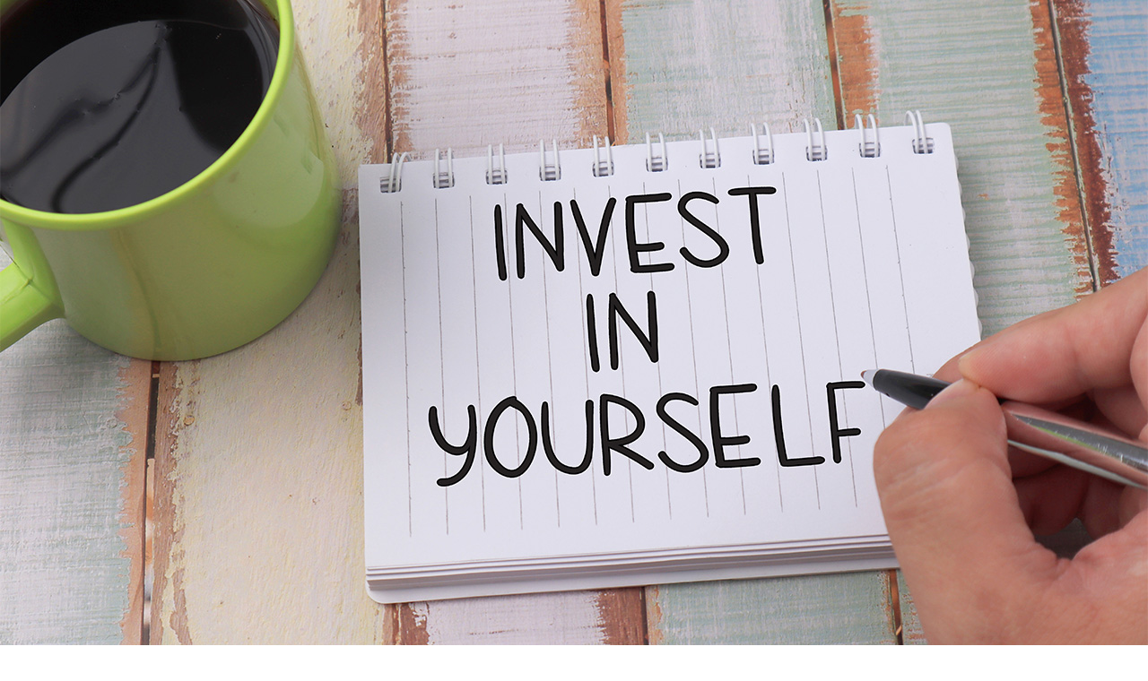

--- FILE ---
content_type: text/html; charset=utf-8
request_url: https://jcmartinez.dev/
body_size: 11814
content:
<!DOCTYPE html><html lang="en"><head><meta charSet="utf-8"/><meta name="viewport" content="width=device-width, initial-scale=1"/><link rel="preload" href="/_next/static/media/5f402bd2d8eef81a-s.p.b72f0478.woff2" as="font" crossorigin="" type="font/woff2"/><link rel="preload" href="/_next/static/media/797e433ab948586e-s.p.dbea232f.woff2" as="font" crossorigin="" type="font/woff2"/><link rel="preload" href="/_next/static/media/83afe278b6a6bb3c-s.p.3a6ba036.woff2" as="font" crossorigin="" type="font/woff2"/><link rel="preload" as="image" href="/me-transparent.png"/><link rel="stylesheet" href="/_next/static/chunks/ede32ab3b5be882b.css?dpl=dpl_4fpTMZfieef1rdfM2TKApuQbkxNi" data-precedence="next"/><link rel="preload" as="script" fetchPriority="low" href="/_next/static/chunks/18c52e2937ff24cf.js?dpl=dpl_4fpTMZfieef1rdfM2TKApuQbkxNi"/><script src="/_next/static/chunks/4f2d0bf35349c91c.js?dpl=dpl_4fpTMZfieef1rdfM2TKApuQbkxNi" async=""></script><script src="/_next/static/chunks/2c6f8718e0734caa.js?dpl=dpl_4fpTMZfieef1rdfM2TKApuQbkxNi" async=""></script><script src="/_next/static/chunks/023d923a37d494fc.js?dpl=dpl_4fpTMZfieef1rdfM2TKApuQbkxNi" async=""></script><script src="/_next/static/chunks/edeb897f0247c86b.js?dpl=dpl_4fpTMZfieef1rdfM2TKApuQbkxNi" async=""></script><script src="/_next/static/chunks/turbopack-3bdfd59c009415fc.js?dpl=dpl_4fpTMZfieef1rdfM2TKApuQbkxNi" async=""></script><script src="/_next/static/chunks/7f27f9630a007744.js?dpl=dpl_4fpTMZfieef1rdfM2TKApuQbkxNi" async=""></script><script src="/_next/static/chunks/d385b176a7428ea5.js?dpl=dpl_4fpTMZfieef1rdfM2TKApuQbkxNi" async=""></script><script src="/_next/static/chunks/41ced5a80784c764.js?dpl=dpl_4fpTMZfieef1rdfM2TKApuQbkxNi" async=""></script><script src="/_next/static/chunks/ff1a16fafef87110.js?dpl=dpl_4fpTMZfieef1rdfM2TKApuQbkxNi" async=""></script><script src="/_next/static/chunks/247eb132b7f7b574.js?dpl=dpl_4fpTMZfieef1rdfM2TKApuQbkxNi" async=""></script><meta name="next-size-adjust" content=""/><title>Developer, Author, and Speaker | Juan Cruz Martinez</title><meta name="description" content="Juan Cruz Martinez (@bajcmartinez) is a software engineer and content creator sharing insights on code, AI, and developer growth."/><link rel="icon" href="/favicon.ico?favicon.0b3bf435.ico" sizes="256x256" type="image/x-icon"/><script src="/_next/static/chunks/a6dad97d9634a72d.js?dpl=dpl_4fpTMZfieef1rdfM2TKApuQbkxNi" noModule=""></script></head><body class="inter_7b064e0d-module__MOT0tq__variable newsreader_ec019566-module__bJ0HsW__variable geist_mono_8d43a2aa-module__8Li5zG__variable antialiased font-sans"><div hidden=""><!--$--><!--/$--></div><script>((a,b,c,d,e,f,g,h)=>{let i=document.documentElement,j=["light","dark"];function k(b){var c;(Array.isArray(a)?a:[a]).forEach(a=>{let c="class"===a,d=c&&f?e.map(a=>f[a]||a):e;c?(i.classList.remove(...d),i.classList.add(f&&f[b]?f[b]:b)):i.setAttribute(a,b)}),c=b,h&&j.includes(c)&&(i.style.colorScheme=c)}if(d)k(d);else try{let a=localStorage.getItem(b)||c,d=g&&"system"===a?window.matchMedia("(prefers-color-scheme: dark)").matches?"dark":"light":a;k(d)}catch(a){}})("class","theme","system",null,["light","dark"],null,true,true)</script><nav class="fixed z-50 top-0 inset-x-0 border-b border-border bg-white/80 dark:bg-zinc-900/80 backdrop-blur supports-[backdrop-filter]:bg-white/60"><div class="mx-auto max-w-5xl px-4"><div class="flex h-16 items-center justify-between"><a class="font-display text-xl md:text-2xl font-extrabold tracking-tight" href="/">jcmartinez.dev</a><div class="hidden md:flex items-center gap-2"><ul class="flex items-center gap-1 md:gap-2"><li><a class="px-3 py-2 rounded-lg text-base md:text-lg font-medium text-foreground/90 hover:text-foreground hover:bg-rose-50 dark:hover:bg-zinc-800/50 transition-colors" href="/">Home</a></li><li><a class="px-3 py-2 rounded-lg text-base md:text-lg font-medium text-foreground/90 hover:text-foreground hover:bg-rose-50 dark:hover:bg-zinc-800/50 transition-colors" href="/post">Blog</a></li><li><a class="px-3 py-2 rounded-lg text-base md:text-lg font-medium text-foreground/90 hover:text-foreground hover:bg-rose-50 dark:hover:bg-zinc-800/50 transition-colors" href="/videos">Videos</a></li><li><a class="px-3 py-2 rounded-lg text-base md:text-lg font-medium text-foreground/90 hover:text-foreground hover:bg-rose-50 dark:hover:bg-zinc-800/50 transition-colors" href="/uses">Uses</a></li></ul><a class="ml-2 inline-flex items-center justify-center gap-2 whitespace-nowrap rounded-full text-sm md:text-base font-extrabold transition-all duration-200 h-9 px-4 bg-rose-600 text-white border border-rose-600 shadow-sm hover:bg-white hover:text-rose-700 hover:shadow-md hover:-translate-y-0.5" href="/newsletter">Join Newsletter</a><button data-slot="dropdown-menu-trigger" class="inline-flex items-center justify-center gap-2 whitespace-nowrap rounded-md text-sm font-medium transition-all disabled:pointer-events-none disabled:opacity-50 [&amp;_svg]:pointer-events-none [&amp;_svg:not([class*=&#x27;size-&#x27;])]:size-4 shrink-0 [&amp;_svg]:shrink-0 outline-none focus-visible:border-ring focus-visible:ring-ring/50 focus-visible:ring-[3px] aria-invalid:ring-destructive/20 dark:aria-invalid:ring-destructive/40 aria-invalid:border-destructive hover:bg-accent hover:text-accent-foreground dark:hover:bg-accent/50 size-9" type="button" id="radix-_R_sdb_" aria-haspopup="menu" aria-expanded="false" data-state="closed"><svg xmlns="http://www.w3.org/2000/svg" width="24" height="24" viewBox="0 0 24 24" fill="none" stroke="currentColor" stroke-width="2" stroke-linecap="round" stroke-linejoin="round" class="lucide lucide-sun h-[1.2rem] w-[1.2rem] scale-100 rotate-0 transition-all dark:scale-0 dark:-rotate-90" aria-hidden="true"><circle cx="12" cy="12" r="4"></circle><path d="M12 2v2"></path><path d="M12 20v2"></path><path d="m4.93 4.93 1.41 1.41"></path><path d="m17.66 17.66 1.41 1.41"></path><path d="M2 12h2"></path><path d="M20 12h2"></path><path d="m6.34 17.66-1.41 1.41"></path><path d="m19.07 4.93-1.41 1.41"></path></svg><svg xmlns="http://www.w3.org/2000/svg" width="24" height="24" viewBox="0 0 24 24" fill="none" stroke="currentColor" stroke-width="2" stroke-linecap="round" stroke-linejoin="round" class="lucide lucide-moon absolute h-[1.2rem] w-[1.2rem] scale-0 rotate-90 transition-all dark:scale-100 dark:rotate-0" aria-hidden="true"><path d="M20.985 12.486a9 9 0 1 1-9.473-9.472c.405-.022.617.46.402.803a6 6 0 0 0 8.268 8.268c.344-.215.825-.004.803.401"></path></svg><span class="sr-only">Toggle theme</span></button></div><div class="md:hidden"><button type="button" aria-label="Open menu" class="inline-flex items-center justify-center rounded-md border px-3 py-2 text-sm font-medium hover:bg-rose-50 dark:hover:bg-zinc-800/50"><svg xmlns="http://www.w3.org/2000/svg" viewBox="0 0 24 24" width="20" height="20" aria-hidden="true"><path d="M4 6h16M4 12h16M4 18h16" stroke="currentColor" stroke-width="2" stroke-linecap="round"></path></svg></button></div></div></div></nav><main class="mt-16"><header class="border-b border-rose-100 dark:border-rose-900"><div class="mx-auto max-w-2xl lg:max-w-5xl px-4"><div class="md:flex md:gap-16 md:pt-4 items-center"><img alt="Juan Cruz Martinez" width="1200" height="1200" decoding="async" data-nimg="1" class="mx-auto md:w-1/2 md:flex-shrink" style="color:transparent" src="/me-transparent.png"/><div class="self-start md:self-center py-8 mr-auto md:flex-grow md:w-1/2"><div class="grid gap-8"><div class="grid gap-4"><h1 class="font-display text-5xl md:text-6xl font-extrabold leading-[1.05] text-center md:text-left">Hey there!</h1><div class="max-w-[640px] mx-auto md:mx-0"><div class="text-3xl md:text-4xl text-foreground/90 leading-tight font-display"><p>I&#x27;m Juan Cruz Martinez — a software engineer, author, and speaker with over 20 years of experience.</p><div class="flex gap-x-4 mt-5 justify-center md:justify-start"><a target="_blank" rel="noopener noreferrer" class="text-muted-foreground hover:text-primary transition-colors duration-200 cursor-pointer" href="https://x.com/jcmartinezdev"><span class="sr-only">X</span><svg role="img" viewBox="0 0 24 24" xmlns="http://www.w3.org/2000/svg" fill="currentColor" aria-hidden="true" class="size-7"><path d="M18.901 1.153h3.68l-8.04 9.19L24 22.846h-7.406l-5.8-7.584-6.638 7.584H.474l8.6-9.83L0 1.154h7.594l5.243 6.932ZM17.61 20.644h2.039L6.486 3.24H4.298Z"></path></svg></a><a target="_blank" rel="noopener noreferrer" class="text-muted-foreground hover:text-primary transition-colors duration-200 cursor-pointer" href="https://www.youtube.com/@jcmartinezdev"><span class="sr-only">YouTube</span><svg xmlns="http://www.w3.org/2000/svg" viewBox="0 0 24 24" fill="none" stroke="currentColor" stroke-width="2" stroke-linecap="round" stroke-linejoin="round" aria-hidden="true" class="size-7"><path d="M2.5 17a24.12 24.12 0 0 1 0-10 2 2 0 0 1 1.4-1.4 49.56 49.56 0 0 1 16.2 0A2 2 0 0 1 21.5 7a24.12 24.12 0 0 1 0 10 2 2 0 0 1-1.4 1.4 49.55 49.55 0 0 1-16.2 0A2 2 0 0 1 2.5 17"></path><path d="m10 15 5-3-5-3z"></path></svg></a><a target="_blank" rel="noopener noreferrer" class="text-muted-foreground hover:text-primary transition-colors duration-200 cursor-pointer" href="https://www.linkedin.com/in/jcmartinezdev"><span class="sr-only">LinkedIn</span><svg xmlns="http://www.w3.org/2000/svg" viewBox="0 0 24 24" fill="none" stroke="currentColor" stroke-width="2" stroke-linecap="round" stroke-linejoin="round" aria-hidden="true" class="size-7"><path d="M16 8a6 6 0 0 1 6 6v7h-4v-7a2 2 0 0 0-2-2 2 2 0 0 0-2 2v7h-4v-7a6 6 0 0 1 6-6z"></path><rect width="4" height="12" x="2" y="9"></rect><circle cx="4" cy="4" r="2"></circle></svg></a><a target="_blank" rel="noopener noreferrer" class="text-muted-foreground hover:text-primary transition-colors duration-200 cursor-pointer" href="https://www.twitch.tv/jcmartinezdev"><span class="sr-only">Twitch</span><svg xmlns="http://www.w3.org/2000/svg" viewBox="0 0 24 24" fill="none" stroke="currentColor" stroke-width="2" stroke-linecap="round" stroke-linejoin="round" aria-hidden="true" class="size-7"><path d="M21 2H3v16h5v4l4-4h5l4-4V2zm-10 9V7m5 4V7"></path></svg></a><a target="_blank" rel="noopener noreferrer" class="text-muted-foreground hover:text-primary transition-colors duration-200 cursor-pointer" href="https://github.com/jcmartinezdev"><span class="sr-only">GitHub</span><svg xmlns="http://www.w3.org/2000/svg" viewBox="0 0 24 24" fill="none" stroke="currentColor" stroke-width="2" stroke-linecap="round" stroke-linejoin="round" aria-hidden="true" class="size-7"><path d="M15 22v-4a4.8 4.8 0 0 0-1-3.5c3 0 6-2 6-5.5.08-1.25-.27-2.48-1-3.5.28-1.15.28-2.35 0-3.5 0 0-1 0-3 1.5-2.64-.5-5.36-.5-8 0C6 2 5 2 5 2c-.3 1.15-.3 2.35 0 3.5A5.403 5.403 0 0 0 4 9c0 3.5 3 5.5 6 5.5-.39.49-.68 1.05-.85 1.65-.17.6-.22 1.23-.15 1.85v4"></path><path d="M9 18c-4.51 2-5-2-7-2"></path></svg></a></div></div></div></div></div></div></div><div class="py-10"><div class="relative"><div class="pointer-events-none absolute inset-0 -z-10 rounded-3xl bg-gradient-to-br from-rose-100/60 via-transparent to-transparent dark:from-rose-900/30 blur-2xl"></div><div class="w-full rounded-2xl bg-white dark:bg-zinc-900 shadow-xl ring-1 ring-rose-100/60 dark:ring-rose-900/40 ring-offset-4 ring-offset-white dark:ring-offset-zinc-900 p-8 md:p-12"><div class="grid gap-8 items-center md:grid-cols-2"><div class="space-y-4 text-center md:text-left"><h2 class="font-display text-5xl md:text-6xl leading-[1.05]">Subscribe to<!-- --> <span class="font-extrabold">&lt;DevNotes&gt;</span></h2><p class="text-base md:text-lg text-foreground/80">Practical insights for developers who want to level up.</p></div><div class="space-y-4"><p class="text-base md:text-lg text-foreground/80 text-center md:text-left">I share practical notes from my journey through software engineering, developer advocacy, and engineering management — to help you grow faster in your dev career.</p><form class="grid gap-4" aria-busy="false" action="" encType="multipart/form-data" method="POST"><input type="hidden" name="$ACTION_REF_1"/><input type="hidden" name="$ACTION_1:0" value="{&quot;id&quot;:&quot;6035f18e126b12b5fe8c50adf897ec51038ec5a8f6&quot;,&quot;bound&quot;:&quot;$@1&quot;}"/><input type="hidden" name="$ACTION_1:1" value="[{&quot;success&quot;:false}]"/><input type="hidden" name="$ACTION_KEY" value="k5bcf001fa3c439588571042df73b4196"/><div class="absolute left-[-10000px] top-auto w-px h-px overflow-hidden"><label for="website">Leave this field blank</label><input id="name" type="text" tabindex="-1" autoComplete="off" name="name"/></div><label for="email" class="sr-only">Email address</label><div class="relative"><input id="email" type="email" inputMode="email" autoComplete="email" required="" placeholder="you@company.com" aria-invalid="false" class="h-16 w-full pl-6 pr-6 md:pr-44 rounded-full border border-rose-200 dark:border-rose-900 bg-white/90 dark:bg-zinc-900/60 outline-none focus-visible:ring-2 focus-visible:ring-rose-400/50 disabled:opacity-70 disabled:cursor-not-allowed" name="email"/><button type="submit" class="w-full mt-3 h-12 md:h-auto md:w-auto md:mt-0 md:absolute md:right-1 md:top-1 md:bottom-1 px-6 rounded-full bg-rose-600 text-white font-extrabold border border-rose-600 shadow-sm transition-all duration-200 hover:bg-white hover:text-rose-700 hover:shadow-md focus-visible:outline-none focus-visible:ring-2 focus-visible:ring-rose-400/50 disabled:opacity-70 disabled:hover:bg-rose-600 disabled:hover:text-white" aria-label="Join the newsletter">Join</button></div><p class="mt-1 text-xs text-muted-foreground">No spam. Unsubscribe anytime.</p></form></div></div></div></div></div></div></header><section class="bg-rose-50 dark:bg-rose-950/20"><div class="mx-auto max-w-2xl lg:max-w-5xl px-4 py-12"><h2 class="text-4xl md:text-5xl font-extrabold font-display text-center">Join my Live Streams</h2><p class="mt-3 text-xl md:text-2xl text-foreground/90 text-center max-w-4xl mx-auto leading-tight">I stream live coding sessions on YouTube and Twitch, where I build projects, share tips, and answer your questions in real-time.</p><div class="flex flex-col sm:flex-row justify-between gap-4 mt-6"><a class="group flex-1 text-center rounded-2xl shadow-sm overflow-hidden bg-red-500 hover:bg-red-600 duration-200 transition-all ease-in-out transform hover:-translate-y-1 hover:shadow-lg cursor-pointer" target="_blank" rel="noopener" href="https://www.youtube.com/@jcmartinezdev"><h2 class="text-2xl md:text-3xl font-extrabold text-white p-6 font-display"><div class="flex justify-center text-white fill-current"><svg role="img" xmlns="http://www.w3.org/2000/svg" class="h-20 w-20 md:h-24 md:w-24 transition-transform duration-200 group-hover:scale-110" width="1rem" viewBox="0 0 24 24"><title>YouTube</title><path d="M23.495 6.205a3.007 3.007 0 0 0-2.088-2.088c-1.87-.501-9.396-.501-9.396-.501s-7.507-.01-9.396.501A3.007 3.007 0 0 0 .527 6.205a31.247 31.247 0 0 0-.522 5.805 31.247 31.247 0 0 0 .522 5.783 3.007 3.007 0 0 0 2.088 2.088c1.868.502 9.396.502 9.396.502s7.506 0 9.396-.502a3.007 3.007 0 0 0 2.088-2.088 31.247 31.247 0 0 0 .5-5.783 31.247 31.247 0 0 0-.5-5.805zM9.609 15.601V8.408l6.264 3.602z"></path></svg></div><span class="block">YouTube</span></h2></a><a class="group flex-1 text-center rounded-2xl shadow-sm overflow-hidden bg-indigo-400 hover:bg-indigo-600 duration-200 transition-all ease-in-out transform hover:-translate-y-1 hover:shadow-lg cursor-pointer" target="_blank" rel="noopener" href="https://www.twitch.tv/jcmartinezdev"><h2 class="text-2xl md:text-3xl font-extrabold text-white p-6 font-display"><div class="flex justify-center text-white fill-current"><svg overflow="visible" class="h-20 w-20 md:h-24 md:w-24 transition-transform duration-200 group-hover:scale-110" viewBox="0 0 40 40" x="0px" y="0px"><g><polygon points="13 8 8 13 8 31 14 31 14 36 19 31 23 31 32 22 32 8" class="text-indigo-700"></polygon><polygon points="26 25 30 21 30 10 14 10 14 25 18 25 18 29 22 25"></polygon><g><path d="M20,14 L22,14 L22,20 L20,20 L20,14 Z M27,14 L27,20 L25,20 L25,14 L27,14 Z" class="text-indigo-700"></path></g></g></svg></div><span class="block">Twitch</span></h2></a></div></div></section><section><div class="mx-auto max-w-2xl lg:max-w-5xl px-4 py-12"><h2 class="text-4xl md:text-5xl font-extrabold font-display text-center">Latest Posts</h2><p class="mt-3 text-xl md:text-2xl text-foreground/90 text-center leading-tight">Here are some of my latest articles and tutorials.</p><div class="mt-6"><div class="mt-8 sm:mt-10"><div class="grid gap-6 md:grid-cols-2"><article class="group relative rounded-2xl border border-rose-100 dark:border-rose-900 bg-white dark:bg-zinc-900 shadow-sm overflow-hidden transition-all duration-200 hover:-translate-y-2 hover:shadow-xl hover:bg-rose-50 dark:hover:bg-zinc-800/60 hover:border-rose-300 dark:hover:border-rose-800 focus-within:outline-none focus-within:ring-2 focus-within:ring-rose-400/50"><div class="pointer-events-none absolute inset-0 opacity-0 group-hover:opacity-100 transition-opacity duration-300 bg-gradient-to-br from-rose-100/40 via-transparent to-transparent"></div><a class="block relative aspect-video bg-gray-100 dark:bg-gray-800 overflow-hidden" href="/post/the-real-reasons-why-developers-burnout"><img alt="The real reasons why developers burnout" loading="lazy" decoding="async" data-nimg="fill" class="object-cover transition-transform duration-300 group-hover:scale-105" style="position:absolute;height:100%;width:100%;left:0;top:0;right:0;bottom:0;color:transparent" src="https://d37oebn0w9ir6a.cloudfront.net/account_59804/featured_673d78a5ad162cf81c4e1e0f03e3d145.jpg"/></a><div class="p-4"><a href="/post/the-real-reasons-why-developers-burnout"><h3 class="text-2xl md:text-3xl leading-tight font-extrabold font-display tracking-tight">The real reasons why developers burnout</h3></a><time class="block text-sm md:text-base text-muted-foreground mt-1" dateTime="2025-12-18T11:46:39+01:00">December 18, 2025</time><p class="mt-2 text-base md:text-lg text-foreground/80">Discover the real reasons behind developer burnout and learn how to protect your focus. Explore the impact of unclear priorities, constant interruptions, and workplace politics on productivity and mental health. Dive into strategies to shield yourself from stress and maintain your passion for coding.</p><div class="mt-4"><a class="inline-flex items-center gap-2 text-rose-700 text-sm md:text-base font-semibold transition-all hover:text-rose-800 focus-visible:outline-none focus-visible:ring-2 focus-visible:ring-rose-400/50" href="/post/the-real-reasons-why-developers-burnout">Continue reading<svg xmlns="http://www.w3.org/2000/svg" width="24" height="24" viewBox="0 0 24 24" fill="none" stroke="currentColor" stroke-width="2" stroke-linecap="round" stroke-linejoin="round" class="lucide lucide-arrow-right size-4 transition-transform duration-200 group-hover:translate-x-1" aria-hidden="true"><path d="M5 12h14"></path><path d="m12 5 7 7-7 7"></path></svg></a></div></div></article><article class="group relative rounded-2xl border border-rose-100 dark:border-rose-900 bg-white dark:bg-zinc-900 shadow-sm overflow-hidden transition-all duration-200 hover:-translate-y-2 hover:shadow-xl hover:bg-rose-50 dark:hover:bg-zinc-800/60 hover:border-rose-300 dark:hover:border-rose-800 focus-within:outline-none focus-within:ring-2 focus-within:ring-rose-400/50"><div class="pointer-events-none absolute inset-0 opacity-0 group-hover:opacity-100 transition-opacity duration-300 bg-gradient-to-br from-rose-100/40 via-transparent to-transparent"></div><a class="block relative aspect-video bg-gray-100 dark:bg-gray-800 overflow-hidden" href="/post/from-senior-to-staff-what-actually-changes-and-how-to-get-there"><img alt="From Senior to Staff: What Actually Changes (and How to Get There)" loading="lazy" decoding="async" data-nimg="fill" class="object-cover transition-transform duration-300 group-hover:scale-105" style="position:absolute;height:100%;width:100%;left:0;top:0;right:0;bottom:0;color:transparent" src="https://d37oebn0w9ir6a.cloudfront.net/account_59804/featured_1199cea95c661c0f96eb22428d69718e.jpg"/></a><div class="p-4"><a href="/post/from-senior-to-staff-what-actually-changes-and-how-to-get-there"><h3 class="text-2xl md:text-3xl leading-tight font-extrabold font-display tracking-tight">From Senior to Staff: What Actually Changes (and How to Get There)</h3></a><time class="block text-sm md:text-base text-muted-foreground mt-1" dateTime="2025-12-18T11:32:27+01:00">December 18, 2025</time><p class="mt-2 text-base md:text-lg text-foreground/80">Transitioning from Senior to Staff engineer means redefining what success looks like. It’s not just about coding more, it&#x27;s about strategic influence, shaping systems, and ensuring whole teams operate more effectively. This guide provides a roadmap to making the leap, complete with a 30-60-90 day plan and insights into Staff-level impact, focusing on organizational leverage rather than individual output. Dive in to discover how to navigate this career shift and unlock new ways to contribute to your organization’s success.</p><div class="mt-4"><a class="inline-flex items-center gap-2 text-rose-700 text-sm md:text-base font-semibold transition-all hover:text-rose-800 focus-visible:outline-none focus-visible:ring-2 focus-visible:ring-rose-400/50" href="/post/from-senior-to-staff-what-actually-changes-and-how-to-get-there">Continue reading<svg xmlns="http://www.w3.org/2000/svg" width="24" height="24" viewBox="0 0 24 24" fill="none" stroke="currentColor" stroke-width="2" stroke-linecap="round" stroke-linejoin="round" class="lucide lucide-arrow-right size-4 transition-transform duration-200 group-hover:translate-x-1" aria-hidden="true"><path d="M5 12h14"></path><path d="m12 5 7 7-7 7"></path></svg></a></div></div></article><article class="group relative rounded-2xl border border-rose-100 dark:border-rose-900 bg-white dark:bg-zinc-900 shadow-sm overflow-hidden transition-all duration-200 hover:-translate-y-2 hover:shadow-xl hover:bg-rose-50 dark:hover:bg-zinc-800/60 hover:border-rose-300 dark:hover:border-rose-800 focus-within:outline-none focus-within:ring-2 focus-within:ring-rose-400/50"><div class="pointer-events-none absolute inset-0 opacity-0 group-hover:opacity-100 transition-opacity duration-300 bg-gradient-to-br from-rose-100/40 via-transparent to-transparent"></div><a class="block relative aspect-video bg-gray-100 dark:bg-gray-800 overflow-hidden" href="/post/what-is-developer-relations-and-why-does-it-matter"><img alt="What is developer relations and why does it matter?" loading="lazy" decoding="async" data-nimg="fill" class="object-cover transition-transform duration-300 group-hover:scale-105" style="position:absolute;height:100%;width:100%;left:0;top:0;right:0;bottom:0;color:transparent" src="https://d37oebn0w9ir6a.cloudfront.net/account_59804/featured_fc197e47ab92202e4c754afb5b19fb4a.jpg"/></a><div class="p-4"><a href="/post/what-is-developer-relations-and-why-does-it-matter"><h3 class="text-2xl md:text-3xl leading-tight font-extrabold font-display tracking-tight">What is developer relations and why does it matter?</h3></a><time class="block text-sm md:text-base text-muted-foreground mt-1" dateTime="2025-12-11T14:07:44+01:00">December 11, 2025</time><p class="mt-2 text-base md:text-lg text-foreground/80">Discover the world of Developer Relations and learn how it bridges the gap between companies and developers. Explore the role of a Developer Advocate and how it blends technical expertise, communication, and community-building. Find out why DevRel is crucial for companies and how it empowers developers through authentic connections and support. Dive into this rewarding career path and see how it enhances both personal growth and product development.</p><div class="mt-4"><a class="inline-flex items-center gap-2 text-rose-700 text-sm md:text-base font-semibold transition-all hover:text-rose-800 focus-visible:outline-none focus-visible:ring-2 focus-visible:ring-rose-400/50" href="/post/what-is-developer-relations-and-why-does-it-matter">Continue reading<svg xmlns="http://www.w3.org/2000/svg" width="24" height="24" viewBox="0 0 24 24" fill="none" stroke="currentColor" stroke-width="2" stroke-linecap="round" stroke-linejoin="round" class="lucide lucide-arrow-right size-4 transition-transform duration-200 group-hover:translate-x-1" aria-hidden="true"><path d="M5 12h14"></path><path d="m12 5 7 7-7 7"></path></svg></a></div></div></article><article class="group relative rounded-2xl border border-rose-100 dark:border-rose-900 bg-white dark:bg-zinc-900 shadow-sm overflow-hidden transition-all duration-200 hover:-translate-y-2 hover:shadow-xl hover:bg-rose-50 dark:hover:bg-zinc-800/60 hover:border-rose-300 dark:hover:border-rose-800 focus-within:outline-none focus-within:ring-2 focus-within:ring-rose-400/50"><div class="pointer-events-none absolute inset-0 opacity-0 group-hover:opacity-100 transition-opacity duration-300 bg-gradient-to-br from-rose-100/40 via-transparent to-transparent"></div><a class="block relative aspect-video bg-gray-100 dark:bg-gray-800 overflow-hidden" href="/post/how-to-keep-learning-as-a-busy-software-engineer"><img alt="How to keep learning as a busy software engineer" loading="lazy" decoding="async" data-nimg="fill" class="object-cover transition-transform duration-300 group-hover:scale-105" style="position:absolute;height:100%;width:100%;left:0;top:0;right:0;bottom:0;color:transparent" src="https://d37oebn0w9ir6a.cloudfront.net/account_59804/featured_aa59d9bdc81de9eba538a9ada367b404.jpg"/></a><div class="p-4"><a href="/post/how-to-keep-learning-as-a-busy-software-engineer"><h3 class="text-2xl md:text-3xl leading-tight font-extrabold font-display tracking-tight">How to keep learning as a busy software engineer</h3></a><time class="block text-sm md:text-base text-muted-foreground mt-1" dateTime="2025-12-11T14:05:03+01:00">December 11, 2025</time><p class="mt-2 text-base md:text-lg text-foreground/80">Feeling overwhelmed by the fast-paced programming world? Discover how to take control of your learning journey. From microlearning to teaching what you learn, explore practical strategies to stay sharp in your career. Embrace a proactive approach to secure your future in tech.</p><div class="mt-4"><a class="inline-flex items-center gap-2 text-rose-700 text-sm md:text-base font-semibold transition-all hover:text-rose-800 focus-visible:outline-none focus-visible:ring-2 focus-visible:ring-rose-400/50" href="/post/how-to-keep-learning-as-a-busy-software-engineer">Continue reading<svg xmlns="http://www.w3.org/2000/svg" width="24" height="24" viewBox="0 0 24 24" fill="none" stroke="currentColor" stroke-width="2" stroke-linecap="round" stroke-linejoin="round" class="lucide lucide-arrow-right size-4 transition-transform duration-200 group-hover:translate-x-1" aria-hidden="true"><path d="M5 12h14"></path><path d="m12 5 7 7-7 7"></path></svg></a></div></div></article><article class="group relative rounded-2xl border border-rose-100 dark:border-rose-900 bg-white dark:bg-zinc-900 shadow-sm overflow-hidden transition-all duration-200 hover:-translate-y-2 hover:shadow-xl hover:bg-rose-50 dark:hover:bg-zinc-800/60 hover:border-rose-300 dark:hover:border-rose-800 focus-within:outline-none focus-within:ring-2 focus-within:ring-rose-400/50"><div class="pointer-events-none absolute inset-0 opacity-0 group-hover:opacity-100 transition-opacity duration-300 bg-gradient-to-br from-rose-100/40 via-transparent to-transparent"></div><a class="block relative aspect-video bg-gray-100 dark:bg-gray-800 overflow-hidden" href="/post/9-passive-income-ideas-for-software-engineers"><img alt="9 passive income ideas for software engineers" loading="lazy" decoding="async" data-nimg="fill" class="object-cover transition-transform duration-300 group-hover:scale-105" style="position:absolute;height:100%;width:100%;left:0;top:0;right:0;bottom:0;color:transparent" src="https://d37oebn0w9ir6a.cloudfront.net/account_59804/featured_b19802407532206507e298024a40bbc1.jpg"/></a><div class="p-4"><a href="/post/9-passive-income-ideas-for-software-engineers"><h3 class="text-2xl md:text-3xl leading-tight font-extrabold font-display tracking-tight">9 passive income ideas for software engineers</h3></a><time class="block text-sm md:text-base text-muted-foreground mt-1" dateTime="2025-12-11T14:01:41+01:00">December 11, 2025</time><p class="mt-2 text-base md:text-lg text-foreground/80">Unlock financial freedom with passive income strategies designed for software engineers. From portfolio investments to creating digital products, discover sustainable ways to generate revenue without trading time for money. Whether you&#x27;re investing, creating, or building, consistency is key to long-term success. Start small, scale wisely, and watch your efforts compound into significant wealth over time. Embrace the journey and enjoy the rewards of financial independence.</p><div class="mt-4"><a class="inline-flex items-center gap-2 text-rose-700 text-sm md:text-base font-semibold transition-all hover:text-rose-800 focus-visible:outline-none focus-visible:ring-2 focus-visible:ring-rose-400/50" href="/post/9-passive-income-ideas-for-software-engineers">Continue reading<svg xmlns="http://www.w3.org/2000/svg" width="24" height="24" viewBox="0 0 24 24" fill="none" stroke="currentColor" stroke-width="2" stroke-linecap="round" stroke-linejoin="round" class="lucide lucide-arrow-right size-4 transition-transform duration-200 group-hover:translate-x-1" aria-hidden="true"><path d="M5 12h14"></path><path d="m12 5 7 7-7 7"></path></svg></a></div></div></article><article class="group relative rounded-2xl border border-rose-100 dark:border-rose-900 bg-white dark:bg-zinc-900 shadow-sm overflow-hidden transition-all duration-200 hover:-translate-y-2 hover:shadow-xl hover:bg-rose-50 dark:hover:bg-zinc-800/60 hover:border-rose-300 dark:hover:border-rose-800 focus-within:outline-none focus-within:ring-2 focus-within:ring-rose-400/50"><div class="pointer-events-none absolute inset-0 opacity-0 group-hover:opacity-100 transition-opacity duration-300 bg-gradient-to-br from-rose-100/40 via-transparent to-transparent"></div><a class="block relative aspect-video bg-gray-100 dark:bg-gray-800 overflow-hidden" href="/post/advice-to-myself-when-starting-as-a-software-developer"><img alt="Advice to myself when starting as a software developer" loading="lazy" decoding="async" data-nimg="fill" class="object-cover transition-transform duration-300 group-hover:scale-105" style="position:absolute;height:100%;width:100%;left:0;top:0;right:0;bottom:0;color:transparent" src="https://d37oebn0w9ir6a.cloudfront.net/account_59804/featured_52cab12ddf9cdb2572a202779045b590.jpg"/></a><div class="p-4"><a href="/post/advice-to-myself-when-starting-as-a-software-developer"><h3 class="text-2xl md:text-3xl leading-tight font-extrabold font-display tracking-tight">Advice to myself when starting as a software developer</h3></a><time class="block text-sm md:text-base text-muted-foreground mt-1" dateTime="2025-12-11T10:31:14+01:00">December 11, 2025</time><p class="mt-2 text-base md:text-lg text-foreground/80">Reflecting on two decades as a software developer, I share practices and mindsets I wish I had embraced earlier. Discover how strategic reading, mastering chosen languages, embracing pair programming, and more can accelerate your growth and enrich your career. Dive into these insights to transform your journey and enhance your skills.</p><div class="mt-4"><a class="inline-flex items-center gap-2 text-rose-700 text-sm md:text-base font-semibold transition-all hover:text-rose-800 focus-visible:outline-none focus-visible:ring-2 focus-visible:ring-rose-400/50" href="/post/advice-to-myself-when-starting-as-a-software-developer">Continue reading<svg xmlns="http://www.w3.org/2000/svg" width="24" height="24" viewBox="0 0 24 24" fill="none" stroke="currentColor" stroke-width="2" stroke-linecap="round" stroke-linejoin="round" class="lucide lucide-arrow-right size-4 transition-transform duration-200 group-hover:translate-x-1" aria-hidden="true"><path d="M5 12h14"></path><path d="m12 5 7 7-7 7"></path></svg></a></div></div></article></div></div></div></div></section></main><!--$--><!--/$--><footer class="mt-8 border-t border-border py-8"><div class="mx-auto max-w-7xl md:flex md:items-center md:justify-between"><div class="flex gap-x-4 md:order-2"><a target="_blank" rel="noopener noreferrer" class="text-muted-foreground hover:text-primary transition-colors duration-200" href="https://x.com/jcmartinezdev"><span class="sr-only">X</span><svg role="img" viewBox="0 0 24 24" xmlns="http://www.w3.org/2000/svg" fill="currentColor" aria-hidden="true" class="size-6"><path d="M18.901 1.153h3.68l-8.04 9.19L24 22.846h-7.406l-5.8-7.584-6.638 7.584H.474l8.6-9.83L0 1.154h7.594l5.243 6.932ZM17.61 20.644h2.039L6.486 3.24H4.298Z"></path></svg></a><a target="_blank" rel="noopener noreferrer" class="text-muted-foreground hover:text-primary transition-colors duration-200" href="https://www.youtube.com/@jcmartinezdev"><span class="sr-only">YouTube</span><svg xmlns="http://www.w3.org/2000/svg" viewBox="0 0 24 24" fill="none" stroke="currentColor" stroke-width="2" stroke-linecap="round" stroke-linejoin="round" aria-hidden="true" class="size-6"><path d="M2.5 17a24.12 24.12 0 0 1 0-10 2 2 0 0 1 1.4-1.4 49.56 49.56 0 0 1 16.2 0A2 2 0 0 1 21.5 7a24.12 24.12 0 0 1 0 10 2 2 0 0 1-1.4 1.4 49.55 49.55 0 0 1-16.2 0A2 2 0 0 1 2.5 17"></path><path d="m10 15 5-3-5-3z"></path></svg></a><a target="_blank" rel="noopener noreferrer" class="text-muted-foreground hover:text-primary transition-colors duration-200" href="https://www.linkedin.com/in/jcmartinezdev"><span class="sr-only">LinkedIn</span><svg xmlns="http://www.w3.org/2000/svg" viewBox="0 0 24 24" fill="none" stroke="currentColor" stroke-width="2" stroke-linecap="round" stroke-linejoin="round" aria-hidden="true" class="size-6"><path d="M16 8a6 6 0 0 1 6 6v7h-4v-7a2 2 0 0 0-2-2 2 2 0 0 0-2 2v7h-4v-7a6 6 0 0 1 6-6z"></path><rect width="4" height="12" x="2" y="9"></rect><circle cx="4" cy="4" r="2"></circle></svg></a><a target="_blank" rel="noopener noreferrer" class="text-muted-foreground hover:text-primary transition-colors duration-200" href="https://www.twitch.tv/jcmartinezdev"><span class="sr-only">Twitch</span><svg xmlns="http://www.w3.org/2000/svg" viewBox="0 0 24 24" fill="none" stroke="currentColor" stroke-width="2" stroke-linecap="round" stroke-linejoin="round" aria-hidden="true" class="size-6"><path d="M21 2H3v16h5v4l4-4h5l4-4V2zm-10 9V7m5 4V7"></path></svg></a><a target="_blank" rel="noopener noreferrer" class="text-muted-foreground hover:text-primary transition-colors duration-200" href="https://github.com/jcmartinezdev"><span class="sr-only">GitHub</span><svg xmlns="http://www.w3.org/2000/svg" viewBox="0 0 24 24" fill="none" stroke="currentColor" stroke-width="2" stroke-linecap="round" stroke-linejoin="round" aria-hidden="true" class="size-6"><path d="M15 22v-4a4.8 4.8 0 0 0-1-3.5c3 0 6-2 6-5.5.08-1.25-.27-2.48-1-3.5.28-1.15.28-2.35 0-3.5 0 0-1 0-3 1.5-2.64-.5-5.36-.5-8 0C6 2 5 2 5 2c-.3 1.15-.3 2.35 0 3.5A5.403 5.403 0 0 0 4 9c0 3.5 3 5.5 6 5.5-.39.49-.68 1.05-.85 1.65-.17.6-.22 1.23-.15 1.85v4"></path><path d="M9 18c-4.51 2-5-2-7-2"></path></svg></a></div><p>© <!-- -->2025<!-- --> Juan Cruz Martinez. All rights reserved.</p></div></footer><!--$!--><template data-dgst="BAILOUT_TO_CLIENT_SIDE_RENDERING"></template><!--/$--><!--$!--><template data-dgst="BAILOUT_TO_CLIENT_SIDE_RENDERING"></template><!--/$--><script src="/_next/static/chunks/18c52e2937ff24cf.js?dpl=dpl_4fpTMZfieef1rdfM2TKApuQbkxNi" id="_R_" async=""></script><script>(self.__next_f=self.__next_f||[]).push([0])</script><script>self.__next_f.push([1,"1:\"$Sreact.fragment\"\n2:I[63178,[\"/_next/static/chunks/7f27f9630a007744.js?dpl=dpl_4fpTMZfieef1rdfM2TKApuQbkxNi\",\"/_next/static/chunks/d385b176a7428ea5.js?dpl=dpl_4fpTMZfieef1rdfM2TKApuQbkxNi\"],\"ThemeProvider\"]\n3:I[22016,[\"/_next/static/chunks/7f27f9630a007744.js?dpl=dpl_4fpTMZfieef1rdfM2TKApuQbkxNi\",\"/_next/static/chunks/d385b176a7428ea5.js?dpl=dpl_4fpTMZfieef1rdfM2TKApuQbkxNi\",\"/_next/static/chunks/41ced5a80784c764.js?dpl=dpl_4fpTMZfieef1rdfM2TKApuQbkxNi\"],\"\"]\n4:I[8804,[\"/_next/static/chunks/7f27f9630a007744.js?dpl=dpl_4fpTMZfieef1rdfM2TKApuQbkxNi\",\"/_next/static/chunks/d385b176a7428ea5.js?dpl=dpl_4fpTMZfieef1rdfM2TKApuQbkxNi\"],\"ThemeSwither\"]\n5:I[89752,[\"/_next/static/chunks/7f27f9630a007744.js?dpl=dpl_4fpTMZfieef1rdfM2TKApuQbkxNi\",\"/_next/static/chunks/d385b176a7428ea5.js?dpl=dpl_4fpTMZfieef1rdfM2TKApuQbkxNi\"],\"default\"]\n6:I[39756,[\"/_next/static/chunks/ff1a16fafef87110.js?dpl=dpl_4fpTMZfieef1rdfM2TKApuQbkxNi\",\"/_next/static/chunks/247eb132b7f7b574.js?dpl=dpl_4fpTMZfieef1rdfM2TKApuQbkxNi\"],\"default\"]\n7:I[37457,[\"/_next/static/chunks/ff1a16fafef87110.js?dpl=dpl_4fpTMZfieef1rdfM2TKApuQbkxNi\",\"/_next/static/chunks/247eb132b7f7b574.js?dpl=dpl_4fpTMZfieef1rdfM2TKApuQbkxNi\"],\"default\"]\ne:I[68027,[],\"default\"]\n:HL[\"/_next/static/chunks/ede32ab3b5be882b.css?dpl=dpl_4fpTMZfieef1rdfM2TKApuQbkxNi\",\"style\"]\n:HL[\"/_next/static/media/5f402bd2d8eef81a-s.p.b72f0478.woff2\",\"font\",{\"crossOrigin\":\"\",\"type\":\"font/woff2\"}]\n:HL[\"/_next/static/media/797e433ab948586e-s.p.dbea232f.woff2\",\"font\",{\"crossOrigin\":\"\",\"type\":\"font/woff2\"}]\n:HL[\"/_next/static/media/83afe278b6a6bb3c-s.p.3a6ba036.woff2\",\"font\",{\"crossOrigin\":\"\",\"type\":\"font/woff2\"}]\n"])</script><script>self.__next_f.push([1,"0:{\"P\":null,\"b\":\"Nf8aHupW8OWbciHvsGPVC\",\"c\":[\"\",\"index\"],\"q\":\"\",\"i\":false,\"f\":[[[\"\",{\"children\":[\"__PAGE__\",{}]},\"$undefined\",\"$undefined\",true],[[\"$\",\"$1\",\"c\",{\"children\":[[[\"$\",\"link\",\"0\",{\"rel\":\"stylesheet\",\"href\":\"/_next/static/chunks/ede32ab3b5be882b.css?dpl=dpl_4fpTMZfieef1rdfM2TKApuQbkxNi\",\"precedence\":\"next\",\"crossOrigin\":\"$undefined\",\"nonce\":\"$undefined\"}],[\"$\",\"script\",\"script-0\",{\"src\":\"/_next/static/chunks/7f27f9630a007744.js?dpl=dpl_4fpTMZfieef1rdfM2TKApuQbkxNi\",\"async\":true,\"nonce\":\"$undefined\"}],[\"$\",\"script\",\"script-1\",{\"src\":\"/_next/static/chunks/d385b176a7428ea5.js?dpl=dpl_4fpTMZfieef1rdfM2TKApuQbkxNi\",\"async\":true,\"nonce\":\"$undefined\"}]],[\"$\",\"html\",null,{\"lang\":\"en\",\"suppressHydrationWarning\":true,\"children\":[\"$\",\"body\",null,{\"className\":\"inter_7b064e0d-module__MOT0tq__variable newsreader_ec019566-module__bJ0HsW__variable geist_mono_8d43a2aa-module__8Li5zG__variable antialiased font-sans\",\"children\":[\"$\",\"$L2\",null,{\"attribute\":\"class\",\"defaultTheme\":\"system\",\"enableSystem\":true,\"disableTransitionOnChange\":true,\"children\":[[\"$\",\"nav\",null,{\"className\":\"fixed z-50 top-0 inset-x-0 border-b border-border bg-white/80 dark:bg-zinc-900/80 backdrop-blur supports-[backdrop-filter]:bg-white/60\",\"children\":[\"$\",\"div\",null,{\"className\":\"mx-auto max-w-5xl px-4\",\"children\":[\"$\",\"div\",null,{\"className\":\"flex h-16 items-center justify-between\",\"children\":[[\"$\",\"$L3\",null,{\"href\":\"/\",\"className\":\"font-display text-xl md:text-2xl font-extrabold tracking-tight\",\"children\":\"jcmartinez.dev\"}],[\"$\",\"div\",null,{\"className\":\"hidden md:flex items-center gap-2\",\"children\":[[\"$\",\"ul\",null,{\"className\":\"flex items-center gap-1 md:gap-2\",\"children\":[[\"$\",\"li\",\"/\",{\"children\":[\"$\",\"$L3\",null,{\"href\":\"/\",\"className\":\"px-3 py-2 rounded-lg text-base md:text-lg font-medium text-foreground/90 hover:text-foreground hover:bg-rose-50 dark:hover:bg-zinc-800/50 transition-colors\",\"children\":\"Home\"}]}],[\"$\",\"li\",\"/post\",{\"children\":[\"$\",\"$L3\",null,{\"href\":\"/post\",\"className\":\"px-3 py-2 rounded-lg text-base md:text-lg font-medium text-foreground/90 hover:text-foreground hover:bg-rose-50 dark:hover:bg-zinc-800/50 transition-colors\",\"children\":\"Blog\"}]}],[\"$\",\"li\",\"/videos\",{\"children\":[\"$\",\"$L3\",null,{\"href\":\"/videos\",\"className\":\"px-3 py-2 rounded-lg text-base md:text-lg font-medium text-foreground/90 hover:text-foreground hover:bg-rose-50 dark:hover:bg-zinc-800/50 transition-colors\",\"children\":\"Videos\"}]}],[\"$\",\"li\",\"/uses\",{\"children\":[\"$\",\"$L3\",null,{\"href\":\"/uses\",\"className\":\"px-3 py-2 rounded-lg text-base md:text-lg font-medium text-foreground/90 hover:text-foreground hover:bg-rose-50 dark:hover:bg-zinc-800/50 transition-colors\",\"children\":\"Uses\"}]}]]}],[\"$\",\"$L3\",null,{\"href\":\"/newsletter\",\"className\":\"ml-2 inline-flex items-center justify-center gap-2 whitespace-nowrap rounded-full text-sm md:text-base font-extrabold transition-all duration-200 h-9 px-4 bg-rose-600 text-white border border-rose-600 shadow-sm hover:bg-white hover:text-rose-700 hover:shadow-md hover:-translate-y-0.5\",\"children\":\"Join Newsletter\"}],[\"$\",\"$L4\",null,{}]]}],[\"$\",\"div\",null,{\"className\":\"md:hidden\",\"children\":[\"$\",\"$L5\",null,{}]}]]}]}]}],[\"$\",\"$L6\",null,{\"parallelRouterKey\":\"children\",\"error\":\"$undefined\",\"errorStyles\":\"$undefined\",\"errorScripts\":\"$undefined\",\"template\":[\"$\",\"$L7\",null,{}],\"templateStyles\":\"$undefined\",\"templateScripts\":\"$undefined\",\"notFound\":[[[\"$\",\"title\",null,{\"children\":\"404: This page could not be found.\"}],[\"$\",\"div\",null,{\"style\":{\"fontFamily\":\"system-ui,\\\"Segoe UI\\\",Roboto,Helvetica,Arial,sans-serif,\\\"Apple Color Emoji\\\",\\\"Segoe UI Emoji\\\"\",\"height\":\"100vh\",\"textAlign\":\"center\",\"display\":\"flex\",\"flexDirection\":\"column\",\"alignItems\":\"center\",\"justifyContent\":\"center\"},\"children\":[\"$\",\"div\",null,{\"children\":[[\"$\",\"style\",null,{\"dangerouslySetInnerHTML\":{\"__html\":\"body{color:#000;background:#fff;margin:0}.next-error-h1{border-right:1px solid rgba(0,0,0,.3)}@media (prefers-color-scheme:dark){body{color:#fff;background:#000}.next-error-h1{border-right:1px solid rgba(255,255,255,.3)}}\"}}],[\"$\",\"h1\",null,{\"className\":\"next-error-h1\",\"style\":{\"display\":\"inline-block\",\"margin\":\"0 20px 0 0\",\"padding\":\"0 23px 0 0\",\"fontSize\":24,\"fontWeight\":500,\"verticalAlign\":\"top\",\"lineHeight\":\"49px\"},\"children\":404}],\"$L8\"]}]}]],[]],\"forbidden\":\"$undefined\",\"unauthorized\":\"$undefined\"}],\"$L9\",\"$La\",\"$Lb\"]}]}]}]]}],{\"children\":[\"$Lc\",{},null,false,false]},null,false,false],\"$Ld\",false]],\"m\":\"$undefined\",\"G\":[\"$e\",[]],\"S\":true}\n"])</script><script>self.__next_f.push([1,"f:I[57215,[\"/_next/static/chunks/7f27f9630a007744.js?dpl=dpl_4fpTMZfieef1rdfM2TKApuQbkxNi\",\"/_next/static/chunks/d385b176a7428ea5.js?dpl=dpl_4fpTMZfieef1rdfM2TKApuQbkxNi\"],\"SpeedInsights\"]\n10:I[2355,[\"/_next/static/chunks/7f27f9630a007744.js?dpl=dpl_4fpTMZfieef1rdfM2TKApuQbkxNi\",\"/_next/static/chunks/d385b176a7428ea5.js?dpl=dpl_4fpTMZfieef1rdfM2TKApuQbkxNi\"],\"Analytics\"]\n11:I[5500,[\"/_next/static/chunks/7f27f9630a007744.js?dpl=dpl_4fpTMZfieef1rdfM2TKApuQbkxNi\",\"/_next/static/chunks/d385b176a7428ea5.js?dpl=dpl_4fpTMZfieef1rdfM2TKApuQbkxNi\",\"/_next/static/chunks/41ced5a80784c764.js?dpl=dpl_4fpTMZfieef1rdfM2TKApuQbkxNi\"],\"Image\"]\n19:I[97367,[\"/_next/static/chunks/ff1a16fafef87110.js?dpl=dpl_4fpTMZfieef1rdfM2TKApuQbkxNi\",\"/_next/static/chunks/247eb132b7f7b574.js?dpl=dpl_4fpTMZfieef1rdfM2TKApuQbkxNi\"],\"ViewportBoundary\"]\n1b:I[97367,[\"/_next/static/chunks/ff1a16fafef87110.js?dpl=dpl_4fpTMZfieef1rdfM2TKApuQbkxNi\",\"/_next/static/chunks/247eb132b7f7b574.js?dpl=dpl_4fpTMZfieef1rdfM2TKApuQbkxNi\"],\"MetadataBoundary\"]\n1c:\"$Sreact.suspense\"\n8:[\"$\",\"div\",null,{\"style\":{\"display\":\"inline-block\"},\"children\":[\"$\",\"h2\",null,{\"style\":{\"fontSize\":14,\"fontWeight\":400,\"lineHeight\":\"49px\",\"margin\":0},\"children\":\"This page could not be found.\"}]}]\n"])</script><script>self.__next_f.push([1,"9:[\"$\",\"footer\",null,{\"className\":\"mt-8 border-t border-border py-8\",\"children\":[\"$\",\"div\",null,{\"className\":\"mx-auto max-w-7xl md:flex md:items-center md:justify-between\",\"children\":[[\"$\",\"div\",null,{\"className\":\"flex gap-x-4 md:order-2\",\"children\":[[\"$\",\"$L3\",\"X\",{\"href\":\"https://x.com/jcmartinezdev\",\"target\":\"_blank\",\"rel\":\"noopener noreferrer\",\"className\":\"text-muted-foreground hover:text-primary transition-colors duration-200\",\"children\":[[\"$\",\"span\",null,{\"className\":\"sr-only\",\"children\":\"X\"}],[\"$\",\"svg\",null,{\"role\":\"img\",\"viewBox\":\"0 0 24 24\",\"xmlns\":\"http://www.w3.org/2000/svg\",\"fill\":\"currentColor\",\"aria-hidden\":\"true\",\"className\":\"size-6\",\"children\":[\"$\",\"path\",null,{\"d\":\"M18.901 1.153h3.68l-8.04 9.19L24 22.846h-7.406l-5.8-7.584-6.638 7.584H.474l8.6-9.83L0 1.154h7.594l5.243 6.932ZM17.61 20.644h2.039L6.486 3.24H4.298Z\"}]}]]}],[\"$\",\"$L3\",\"YouTube\",{\"href\":\"https://www.youtube.com/@jcmartinezdev\",\"target\":\"_blank\",\"rel\":\"noopener noreferrer\",\"className\":\"text-muted-foreground hover:text-primary transition-colors duration-200\",\"children\":[[\"$\",\"span\",null,{\"className\":\"sr-only\",\"children\":\"YouTube\"}],[\"$\",\"svg\",null,{\"xmlns\":\"http://www.w3.org/2000/svg\",\"viewBox\":\"0 0 24 24\",\"fill\":\"none\",\"stroke\":\"currentColor\",\"strokeWidth\":\"2\",\"strokeLinecap\":\"round\",\"strokeLinejoin\":\"round\",\"aria-hidden\":\"true\",\"className\":\"size-6\",\"children\":[[\"$\",\"path\",null,{\"d\":\"M2.5 17a24.12 24.12 0 0 1 0-10 2 2 0 0 1 1.4-1.4 49.56 49.56 0 0 1 16.2 0A2 2 0 0 1 21.5 7a24.12 24.12 0 0 1 0 10 2 2 0 0 1-1.4 1.4 49.55 49.55 0 0 1-16.2 0A2 2 0 0 1 2.5 17\"}],[\"$\",\"path\",null,{\"d\":\"m10 15 5-3-5-3z\"}]]}]]}],[\"$\",\"$L3\",\"LinkedIn\",{\"href\":\"https://www.linkedin.com/in/jcmartinezdev\",\"target\":\"_blank\",\"rel\":\"noopener noreferrer\",\"className\":\"text-muted-foreground hover:text-primary transition-colors duration-200\",\"children\":[[\"$\",\"span\",null,{\"className\":\"sr-only\",\"children\":\"LinkedIn\"}],[\"$\",\"svg\",null,{\"xmlns\":\"http://www.w3.org/2000/svg\",\"viewBox\":\"0 0 24 24\",\"fill\":\"none\",\"stroke\":\"currentColor\",\"strokeWidth\":\"2\",\"strokeLinecap\":\"round\",\"strokeLinejoin\":\"round\",\"aria-hidden\":\"true\",\"className\":\"size-6\",\"children\":[[\"$\",\"path\",null,{\"d\":\"M16 8a6 6 0 0 1 6 6v7h-4v-7a2 2 0 0 0-2-2 2 2 0 0 0-2 2v7h-4v-7a6 6 0 0 1 6-6z\"}],[\"$\",\"rect\",null,{\"width\":\"4\",\"height\":\"12\",\"x\":\"2\",\"y\":\"9\"}],[\"$\",\"circle\",null,{\"cx\":\"4\",\"cy\":\"4\",\"r\":\"2\"}]]}]]}],[\"$\",\"$L3\",\"Twitch\",{\"href\":\"https://www.twitch.tv/jcmartinezdev\",\"target\":\"_blank\",\"rel\":\"noopener noreferrer\",\"className\":\"text-muted-foreground hover:text-primary transition-colors duration-200\",\"children\":[[\"$\",\"span\",null,{\"className\":\"sr-only\",\"children\":\"Twitch\"}],[\"$\",\"svg\",null,{\"xmlns\":\"http://www.w3.org/2000/svg\",\"viewBox\":\"0 0 24 24\",\"fill\":\"none\",\"stroke\":\"currentColor\",\"strokeWidth\":\"2\",\"strokeLinecap\":\"round\",\"strokeLinejoin\":\"round\",\"aria-hidden\":\"true\",\"className\":\"size-6\",\"children\":[\"$\",\"path\",null,{\"d\":\"M21 2H3v16h5v4l4-4h5l4-4V2zm-10 9V7m5 4V7\"}]}]]}],[\"$\",\"$L3\",\"GitHub\",{\"href\":\"https://github.com/jcmartinezdev\",\"target\":\"_blank\",\"rel\":\"noopener noreferrer\",\"className\":\"text-muted-foreground hover:text-primary transition-colors duration-200\",\"children\":[[\"$\",\"span\",null,{\"className\":\"sr-only\",\"children\":\"GitHub\"}],[\"$\",\"svg\",null,{\"xmlns\":\"http://www.w3.org/2000/svg\",\"viewBox\":\"0 0 24 24\",\"fill\":\"none\",\"stroke\":\"currentColor\",\"strokeWidth\":\"2\",\"strokeLinecap\":\"round\",\"strokeLinejoin\":\"round\",\"aria-hidden\":\"true\",\"className\":\"size-6\",\"children\":[[\"$\",\"path\",null,{\"d\":\"M15 22v-4a4.8 4.8 0 0 0-1-3.5c3 0 6-2 6-5.5.08-1.25-.27-2.48-1-3.5.28-1.15.28-2.35 0-3.5 0 0-1 0-3 1.5-2.64-.5-5.36-.5-8 0C6 2 5 2 5 2c-.3 1.15-.3 2.35 0 3.5A5.403 5.403 0 0 0 4 9c0 3.5 3 5.5 6 5.5-.39.49-.68 1.05-.85 1.65-.17.6-.22 1.23-.15 1.85v4\"}],[\"$\",\"path\",null,{\"d\":\"M9 18c-4.51 2-5-2-7-2\"}]]}]]}]]}],[\"$\",\"p\",null,{\"children\":[\"© \",2025,\" Juan Cruz Martinez. All rights reserved.\"]}]]}]}]\n"])</script><script>self.__next_f.push([1,"a:[\"$\",\"$Lf\",null,{}]\nb:[\"$\",\"$L10\",null,{}]\n"])</script><script>self.__next_f.push([1,"c:[\"$\",\"$1\",\"c\",{\"children\":[[\"$\",\"main\",null,{\"className\":\"mt-16\",\"children\":[[\"$\",\"header\",null,{\"className\":\"border-b border-rose-100 dark:border-rose-900\",\"children\":[\"$\",\"div\",null,{\"className\":\"mx-auto max-w-2xl lg:max-w-5xl px-4\",\"children\":[[\"$\",\"div\",null,{\"className\":\"md:flex md:gap-16 md:pt-4 items-center\",\"children\":[[\"$\",\"$L11\",null,{\"src\":\"/me-transparent.png\",\"alt\":\"Juan Cruz Martinez\",\"width\":1200,\"height\":1200,\"className\":\"mx-auto md:w-1/2 md:flex-shrink\",\"priority\":true}],[\"$\",\"div\",null,{\"className\":\"self-start md:self-center py-8 mr-auto md:flex-grow md:w-1/2\",\"children\":[\"$\",\"div\",null,{\"className\":\"grid gap-8\",\"children\":[\"$\",\"div\",null,{\"className\":\"grid gap-4\",\"children\":[[\"$\",\"h1\",null,{\"className\":\"font-display text-5xl md:text-6xl font-extrabold leading-[1.05] text-center md:text-left\",\"children\":\"Hey there!\"}],[\"$\",\"div\",null,{\"className\":\"max-w-[640px] mx-auto md:mx-0\",\"children\":[\"$\",\"div\",null,{\"className\":\"text-3xl md:text-4xl text-foreground/90 leading-tight font-display\",\"children\":[[\"$\",\"p\",null,{\"children\":\"I'm Juan Cruz Martinez — a software engineer, author, and speaker with over 20 years of experience.\"}],[\"$\",\"div\",null,{\"className\":\"flex gap-x-4 mt-5 justify-center md:justify-start\",\"children\":[[\"$\",\"$L3\",\"X\",{\"href\":\"https://x.com/jcmartinezdev\",\"target\":\"_blank\",\"rel\":\"noopener noreferrer\",\"className\":\"text-muted-foreground hover:text-primary transition-colors duration-200 cursor-pointer\",\"children\":[[\"$\",\"span\",null,{\"className\":\"sr-only\",\"children\":\"X\"}],[\"$\",\"svg\",null,{\"role\":\"img\",\"viewBox\":\"0 0 24 24\",\"xmlns\":\"http://www.w3.org/2000/svg\",\"fill\":\"currentColor\",\"aria-hidden\":\"true\",\"className\":\"size-7\",\"children\":[\"$\",\"path\",null,{\"d\":\"M18.901 1.153h3.68l-8.04 9.19L24 22.846h-7.406l-5.8-7.584-6.638 7.584H.474l8.6-9.83L0 1.154h7.594l5.243 6.932ZM17.61 20.644h2.039L6.486 3.24H4.298Z\"}]}]]}],[\"$\",\"$L3\",\"YouTube\",{\"href\":\"https://www.youtube.com/@jcmartinezdev\",\"target\":\"_blank\",\"rel\":\"noopener noreferrer\",\"className\":\"text-muted-foreground hover:text-primary transition-colors duration-200 cursor-pointer\",\"children\":[[\"$\",\"span\",null,{\"className\":\"sr-only\",\"children\":\"YouTube\"}],[\"$\",\"svg\",null,{\"xmlns\":\"http://www.w3.org/2000/svg\",\"viewBox\":\"0 0 24 24\",\"fill\":\"none\",\"stroke\":\"currentColor\",\"strokeWidth\":\"2\",\"strokeLinecap\":\"round\",\"strokeLinejoin\":\"round\",\"aria-hidden\":\"true\",\"className\":\"size-7\",\"children\":[[\"$\",\"path\",null,{\"d\":\"M2.5 17a24.12 24.12 0 0 1 0-10 2 2 0 0 1 1.4-1.4 49.56 49.56 0 0 1 16.2 0A2 2 0 0 1 21.5 7a24.12 24.12 0 0 1 0 10 2 2 0 0 1-1.4 1.4 49.55 49.55 0 0 1-16.2 0A2 2 0 0 1 2.5 17\"}],[\"$\",\"path\",null,{\"d\":\"m10 15 5-3-5-3z\"}]]}]]}],[\"$\",\"$L3\",\"LinkedIn\",{\"href\":\"https://www.linkedin.com/in/jcmartinezdev\",\"target\":\"_blank\",\"rel\":\"noopener noreferrer\",\"className\":\"text-muted-foreground hover:text-primary transition-colors duration-200 cursor-pointer\",\"children\":[[\"$\",\"span\",null,{\"className\":\"sr-only\",\"children\":\"LinkedIn\"}],[\"$\",\"svg\",null,{\"xmlns\":\"http://www.w3.org/2000/svg\",\"viewBox\":\"0 0 24 24\",\"fill\":\"none\",\"stroke\":\"currentColor\",\"strokeWidth\":\"2\",\"strokeLinecap\":\"round\",\"strokeLinejoin\":\"round\",\"aria-hidden\":\"true\",\"className\":\"size-7\",\"children\":[[\"$\",\"path\",null,{\"d\":\"M16 8a6 6 0 0 1 6 6v7h-4v-7a2 2 0 0 0-2-2 2 2 0 0 0-2 2v7h-4v-7a6 6 0 0 1 6-6z\"}],[\"$\",\"rect\",null,{\"width\":\"4\",\"height\":\"12\",\"x\":\"2\",\"y\":\"9\"}],[\"$\",\"circle\",null,{\"cx\":\"4\",\"cy\":\"4\",\"r\":\"2\"}]]}]]}],[\"$\",\"$L3\",\"Twitch\",{\"href\":\"https://www.twitch.tv/jcmartinezdev\",\"target\":\"_blank\",\"rel\":\"noopener noreferrer\",\"className\":\"text-muted-foreground hover:text-primary transition-colors duration-200 cursor-pointer\",\"children\":[[\"$\",\"span\",null,{\"className\":\"sr-only\",\"children\":\"Twitch\"}],[\"$\",\"svg\",null,{\"xmlns\":\"http://www.w3.org/2000/svg\",\"viewBox\":\"0 0 24 24\",\"fill\":\"none\",\"stroke\":\"currentColor\",\"strokeWidth\":\"2\",\"strokeLinecap\":\"round\",\"strokeLinejoin\":\"round\",\"aria-hidden\":\"true\",\"className\":\"size-7\",\"children\":[\"$\",\"path\",null,{\"d\":\"M21 2H3v16h5v4l4-4h5l4-4V2zm-10 9V7m5 4V7\"}]}]]}],[\"$\",\"$L3\",\"GitHub\",{\"href\":\"https://github.com/jcmartinezdev\",\"target\":\"_blank\",\"rel\":\"noopener noreferrer\",\"className\":\"text-muted-foreground hover:text-primary transition-colors duration-200 cursor-pointer\",\"children\":[\"$L12\",\"$L13\"]}]]}]]}]}]]}]}]}]]}],\"$L14\"]}]}],\"$L15\",\"$L16\"]}],[\"$L17\"],\"$L18\"]}]\n"])</script><script>self.__next_f.push([1,"d:[\"$\",\"$1\",\"h\",{\"children\":[null,[\"$\",\"$L19\",null,{\"children\":\"$@1a\"}],[\"$\",\"div\",null,{\"hidden\":true,\"children\":[\"$\",\"$L1b\",null,{\"children\":[\"$\",\"$1c\",null,{\"name\":\"Next.Metadata\",\"children\":\"$@1d\"}]}]}],[\"$\",\"meta\",null,{\"name\":\"next-size-adjust\",\"content\":\"\"}]]}]\n"])</script><script>self.__next_f.push([1,"1e:I[10696,[\"/_next/static/chunks/7f27f9630a007744.js?dpl=dpl_4fpTMZfieef1rdfM2TKApuQbkxNi\",\"/_next/static/chunks/d385b176a7428ea5.js?dpl=dpl_4fpTMZfieef1rdfM2TKApuQbkxNi\",\"/_next/static/chunks/41ced5a80784c764.js?dpl=dpl_4fpTMZfieef1rdfM2TKApuQbkxNi\"],\"default\"]\n20:I[97367,[\"/_next/static/chunks/ff1a16fafef87110.js?dpl=dpl_4fpTMZfieef1rdfM2TKApuQbkxNi\",\"/_next/static/chunks/247eb132b7f7b574.js?dpl=dpl_4fpTMZfieef1rdfM2TKApuQbkxNi\"],\"OutletBoundary\"]\n12:[\"$\",\"span\",null,{\"className\":\"sr-only\",\"children\":\"GitHub\"}]\n13:[\"$\",\"svg\",null,{\"xmlns\":\"http://www.w3.org/2000/svg\",\"viewBox\":\"0 0 24 24\",\"fill\":\"none\",\"stroke\":\"currentColor\",\"strokeWidth\":\"2\",\"strokeLinecap\":\"round\",\"strokeLinejoin\":\"round\",\"aria-hidden\":\"true\",\"className\":\"size-7\",\"children\":[[\"$\",\"path\",null,{\"d\":\"M15 22v-4a4.8 4.8 0 0 0-1-3.5c3 0 6-2 6-5.5.08-1.25-.27-2.48-1-3.5.28-1.15.28-2.35 0-3.5 0 0-1 0-3 1.5-2.64-.5-5.36-.5-8 0C6 2 5 2 5 2c-.3 1.15-.3 2.35 0 3.5A5.403 5.403 0 0 0 4 9c0 3.5 3 5.5 6 5.5-.39.49-.68 1.05-.85 1.65-.17.6-.22 1.23-.15 1.85v4\"}],[\"$\",\"path\",null,{\"d\":\"M9 18c-4.51 2-5-2-7-2\"}]]}]\n14:[\"$\",\"div\",null,{\"className\":\"py-10\",\"children\":[\"$\",\"div\",null,{\"className\":\"relative\",\"children\":[[\"$\",\"div\",null,{\"className\":\"pointer-events-none absolute inset-0 -z-10 rounded-3xl bg-gradient-to-br from-rose-100/60 via-transparent to-transparent dark:from-rose-900/30 blur-2xl\"}],[\"$\",\"div\",null,{\"className\":\"w-full rounded-2xl bg-white dark:bg-zinc-900 shadow-xl ring-1 ring-rose-100/60 dark:ring-rose-900/40 ring-offset-4 ring-offset-white dark:ring-offset-zinc-900 p-8 md:p-12\",\"children\":[\"$\",\"div\",null,{\"className\":\"grid gap-8 items-center md:grid-cols-2\",\"children\":[[\"$\",\"div\",null,{\"className\":\"space-y-4 text-center md:text-left\",\"children\":[[\"$\",\"h2\",null,{\"className\":\"font-display text-5xl md:text-6xl leading-[1.05]\",\"children\":[\"Subscribe to\",\" \",[\"$\",\"span\",null,{\"className\":\"font-extrabold\",\"children\":\"\u003cDevNotes\u003e\"}]]}],[\"$\",\"p\",null,{\"className\":\"text-base md:text-lg text-foreground/80\",\"children\":\"Practical insights for developers who want to level up.\"}]]}],[\"$\",\"div\",null,{\"className\":\"space-y-4\",\"children\":[[\"$\",\"p\",null,{\"className\":\"text-base md:text-lg text-foreground/80 text-center md:text-left\",\"children\":\"I share practical notes from my journey through software engineering, developer advocacy, and engineering management — to help you grow faster in your dev career.\"}],[\"$\",\"$L1e\",null,{}]]}]]}]}]]}]}]\n"])</script><script>self.__next_f.push([1,"15:[\"$\",\"section\",null,{\"className\":\"bg-rose-50 dark:bg-rose-950/20\",\"children\":[\"$\",\"div\",null,{\"className\":\"mx-auto max-w-2xl lg:max-w-5xl px-4 py-12\",\"children\":[[\"$\",\"h2\",null,{\"className\":\"text-4xl md:text-5xl font-extrabold font-display text-center\",\"children\":\"Join my Live Streams\"}],[\"$\",\"p\",null,{\"className\":\"mt-3 text-xl md:text-2xl text-foreground/90 text-center max-w-4xl mx-auto leading-tight\",\"children\":\"I stream live coding sessions on YouTube and Twitch, where I build projects, share tips, and answer your questions in real-time.\"}],[\"$\",\"div\",null,{\"className\":\"flex flex-col sm:flex-row justify-between gap-4 mt-6\",\"children\":[[\"$\",\"$L3\",null,{\"className\":\"group flex-1 text-center rounded-2xl shadow-sm overflow-hidden bg-red-500 hover:bg-red-600 duration-200 transition-all ease-in-out transform hover:-translate-y-1 hover:shadow-lg cursor-pointer\",\"href\":\"https://www.youtube.com/@jcmartinezdev\",\"target\":\"_blank\",\"rel\":\"noopener\",\"children\":[\"$\",\"h2\",null,{\"className\":\"text-2xl md:text-3xl font-extrabold text-white p-6 font-display\",\"children\":[[\"$\",\"div\",null,{\"className\":\"flex justify-center text-white fill-current\",\"children\":[\"$\",\"svg\",null,{\"role\":\"img\",\"xmlns\":\"http://www.w3.org/2000/svg\",\"className\":\"h-20 w-20 md:h-24 md:w-24 transition-transform duration-200 group-hover:scale-110\",\"width\":\"1rem\",\"viewBox\":\"0 0 24 24\",\"children\":[[\"$\",\"title\",null,{\"children\":\"YouTube\"}],[\"$\",\"path\",null,{\"d\":\"M23.495 6.205a3.007 3.007 0 0 0-2.088-2.088c-1.87-.501-9.396-.501-9.396-.501s-7.507-.01-9.396.501A3.007 3.007 0 0 0 .527 6.205a31.247 31.247 0 0 0-.522 5.805 31.247 31.247 0 0 0 .522 5.783 3.007 3.007 0 0 0 2.088 2.088c1.868.502 9.396.502 9.396.502s7.506 0 9.396-.502a3.007 3.007 0 0 0 2.088-2.088 31.247 31.247 0 0 0 .5-5.783 31.247 31.247 0 0 0-.5-5.805zM9.609 15.601V8.408l6.264 3.602z\"}]]}]}],[\"$\",\"span\",null,{\"className\":\"block\",\"children\":\"YouTube\"}]]}]}],[\"$\",\"$L3\",null,{\"className\":\"group flex-1 text-center rounded-2xl shadow-sm overflow-hidden bg-indigo-400 hover:bg-indigo-600 duration-200 transition-all ease-in-out transform hover:-translate-y-1 hover:shadow-lg cursor-pointer\",\"href\":\"https://www.twitch.tv/jcmartinezdev\",\"target\":\"_blank\",\"rel\":\"noopener\",\"children\":[\"$\",\"h2\",null,{\"className\":\"text-2xl md:text-3xl font-extrabold text-white p-6 font-display\",\"children\":[[\"$\",\"div\",null,{\"className\":\"flex justify-center text-white fill-current\",\"children\":[\"$\",\"svg\",null,{\"overflow\":\"visible\",\"className\":\"h-20 w-20 md:h-24 md:w-24 transition-transform duration-200 group-hover:scale-110\",\"viewBox\":\"0 0 40 40\",\"x\":\"0px\",\"y\":\"0px\",\"children\":[\"$\",\"g\",null,{\"children\":[[\"$\",\"polygon\",null,{\"points\":\"13 8 8 13 8 31 14 31 14 36 19 31 23 31 32 22 32 8\",\"className\":\"text-indigo-700\"}],[\"$\",\"polygon\",null,{\"points\":\"26 25 30 21 30 10 14 10 14 25 18 25 18 29 22 25\"}],[\"$\",\"g\",null,{\"children\":[\"$\",\"path\",null,{\"d\":\"M20,14 L22,14 L22,20 L20,20 L20,14 Z M27,14 L27,20 L25,20 L25,14 L27,14 Z\",\"className\":\"text-indigo-700\"}]}]]}]}]}],[\"$\",\"span\",null,{\"className\":\"block\",\"children\":\"Twitch\"}]]}]}]]}]]}]}]\n"])</script><script>self.__next_f.push([1,"16:[\"$\",\"section\",null,{\"children\":[\"$\",\"div\",null,{\"className\":\"mx-auto max-w-2xl lg:max-w-5xl px-4 py-12\",\"children\":[[\"$\",\"h2\",null,{\"className\":\"text-4xl md:text-5xl font-extrabold font-display text-center\",\"children\":\"Latest Posts\"}],[\"$\",\"p\",null,{\"className\":\"mt-3 text-xl md:text-2xl text-foreground/90 text-center leading-tight\",\"children\":\"Here are some of my latest articles and tutorials.\"}],[\"$\",\"div\",null,{\"className\":\"mt-6\",\"children\":\"$L1f\"}]]}]}]\n17:[\"$\",\"script\",\"script-0\",{\"src\":\"/_next/static/chunks/41ced5a80784c764.js?dpl=dpl_4fpTMZfieef1rdfM2TKApuQbkxNi\",\"async\":true,\"nonce\":\"$undefined\"}]\n18:[\"$\",\"$L20\",null,{\"children\":[\"$\",\"$1c\",null,{\"name\":\"Next.MetadataOutlet\",\"children\":\"$@21\"}]}]\n"])</script><script>self.__next_f.push([1,"1a:[[\"$\",\"meta\",\"0\",{\"charSet\":\"utf-8\"}],[\"$\",\"meta\",\"1\",{\"name\":\"viewport\",\"content\":\"width=device-width, initial-scale=1\"}]]\n"])</script><script>self.__next_f.push([1,"22:I[27201,[\"/_next/static/chunks/ff1a16fafef87110.js?dpl=dpl_4fpTMZfieef1rdfM2TKApuQbkxNi\",\"/_next/static/chunks/247eb132b7f7b574.js?dpl=dpl_4fpTMZfieef1rdfM2TKApuQbkxNi\"],\"IconMark\"]\n1d:[[\"$\",\"title\",\"0\",{\"children\":\"Developer, Author, and Speaker | Juan Cruz Martinez\"}],[\"$\",\"meta\",\"1\",{\"name\":\"description\",\"content\":\"Juan Cruz Martinez (@bajcmartinez) is a software engineer and content creator sharing insights on code, AI, and developer growth.\"}],[\"$\",\"link\",\"2\",{\"rel\":\"icon\",\"href\":\"/favicon.ico?favicon.0b3bf435.ico\",\"sizes\":\"256x256\",\"type\":\"image/x-icon\"}],[\"$\",\"$L22\",\"3\",{}]]\n"])</script><script>self.__next_f.push([1,"21:null\n"])</script><script>self.__next_f.push([1,"1f:[\"$\",\"div\",null,{\"className\":\"mt-8 sm:mt-10\",\"children\":[\"$\",\"div\",null,{\"className\":\"grid gap-6 md:grid-cols-2\",\"children\":[[\"$\",\"article\",\"the-real-reasons-why-developers-burnout\",{\"className\":\"group relative rounded-2xl border border-rose-100 dark:border-rose-900 bg-white dark:bg-zinc-900 shadow-sm overflow-hidden transition-all duration-200 hover:-translate-y-2 hover:shadow-xl hover:bg-rose-50 dark:hover:bg-zinc-800/60 hover:border-rose-300 dark:hover:border-rose-800 focus-within:outline-none focus-within:ring-2 focus-within:ring-rose-400/50\",\"children\":[[\"$\",\"div\",null,{\"className\":\"pointer-events-none absolute inset-0 opacity-0 group-hover:opacity-100 transition-opacity duration-300 bg-gradient-to-br from-rose-100/40 via-transparent to-transparent\"}],[\"$\",\"$L3\",null,{\"href\":\"/post/the-real-reasons-why-developers-burnout\",\"className\":\"block relative aspect-video bg-gray-100 dark:bg-gray-800 overflow-hidden\",\"children\":[\"$\",\"$L11\",null,{\"src\":\"https://d37oebn0w9ir6a.cloudfront.net/account_59804/featured_673d78a5ad162cf81c4e1e0f03e3d145.jpg\",\"alt\":\"The real reasons why developers burnout\",\"fill\":true,\"className\":\"object-cover transition-transform duration-300 group-hover:scale-105\"}]}],[\"$\",\"div\",null,{\"className\":\"p-4\",\"children\":[[\"$\",\"$L3\",null,{\"href\":\"/post/the-real-reasons-why-developers-burnout\",\"children\":[\"$\",\"h3\",null,{\"className\":\"text-2xl md:text-3xl leading-tight font-extrabold font-display tracking-tight\",\"children\":\"The real reasons why developers burnout\"}]}],[\"$\",\"time\",null,{\"className\":\"block text-sm md:text-base text-muted-foreground mt-1\",\"dateTime\":\"2025-12-18T11:46:39+01:00\",\"children\":\"December 18, 2025\"}],[\"$\",\"p\",null,{\"className\":\"mt-2 text-base md:text-lg text-foreground/80\",\"children\":\"Discover the real reasons behind developer burnout and learn how to protect your focus. Explore the impact of unclear priorities, constant interruptions, and workplace politics on productivity and mental health. Dive into strategies to shield yourself from stress and maintain your passion for coding.\"}],[\"$\",\"div\",null,{\"className\":\"mt-4\",\"children\":[\"$\",\"$L3\",null,{\"href\":\"/post/the-real-reasons-why-developers-burnout\",\"className\":\"inline-flex items-center gap-2 text-rose-700 text-sm md:text-base font-semibold transition-all hover:text-rose-800 focus-visible:outline-none focus-visible:ring-2 focus-visible:ring-rose-400/50\",\"children\":[\"Continue reading\",[\"$\",\"svg\",null,{\"ref\":\"$undefined\",\"xmlns\":\"http://www.w3.org/2000/svg\",\"width\":24,\"height\":24,\"viewBox\":\"0 0 24 24\",\"fill\":\"none\",\"stroke\":\"currentColor\",\"strokeWidth\":2,\"strokeLinecap\":\"round\",\"strokeLinejoin\":\"round\",\"className\":\"lucide lucide-arrow-right size-4 transition-transform duration-200 group-hover:translate-x-1\",\"aria-hidden\":\"true\",\"children\":[[\"$\",\"path\",\"1ays0h\",{\"d\":\"M5 12h14\"}],[\"$\",\"path\",\"xquz4c\",{\"d\":\"m12 5 7 7-7 7\"}],\"$undefined\"]}]]}]}]]}]]}],[\"$\",\"article\",\"from-senior-to-staff-what-actually-changes-and-how-to-get-there\",{\"className\":\"group relative rounded-2xl border border-rose-100 dark:border-rose-900 bg-white dark:bg-zinc-900 shadow-sm overflow-hidden transition-all duration-200 hover:-translate-y-2 hover:shadow-xl hover:bg-rose-50 dark:hover:bg-zinc-800/60 hover:border-rose-300 dark:hover:border-rose-800 focus-within:outline-none focus-within:ring-2 focus-within:ring-rose-400/50\",\"children\":[[\"$\",\"div\",null,{\"className\":\"pointer-events-none absolute inset-0 opacity-0 group-hover:opacity-100 transition-opacity duration-300 bg-gradient-to-br from-rose-100/40 via-transparent to-transparent\"}],[\"$\",\"$L3\",null,{\"href\":\"/post/from-senior-to-staff-what-actually-changes-and-how-to-get-there\",\"className\":\"block relative aspect-video bg-gray-100 dark:bg-gray-800 overflow-hidden\",\"children\":\"$L23\"}],\"$L24\"]}],\"$L25\",\"$L26\",\"$L27\",\"$L28\"]}]}]\n"])</script><script>self.__next_f.push([1,"23:[\"$\",\"$L11\",null,{\"src\":\"https://d37oebn0w9ir6a.cloudfront.net/account_59804/featured_1199cea95c661c0f96eb22428d69718e.jpg\",\"alt\":\"From Senior to Staff: What Actually Changes (and How to Get There)\",\"fill\":true,\"className\":\"object-cover transition-transform duration-300 group-hover:scale-105\"}]\n"])</script><script>self.__next_f.push([1,"24:[\"$\",\"div\",null,{\"className\":\"p-4\",\"children\":[[\"$\",\"$L3\",null,{\"href\":\"/post/from-senior-to-staff-what-actually-changes-and-how-to-get-there\",\"children\":[\"$\",\"h3\",null,{\"className\":\"text-2xl md:text-3xl leading-tight font-extrabold font-display tracking-tight\",\"children\":\"From Senior to Staff: What Actually Changes (and How to Get There)\"}]}],[\"$\",\"time\",null,{\"className\":\"block text-sm md:text-base text-muted-foreground mt-1\",\"dateTime\":\"2025-12-18T11:32:27+01:00\",\"children\":\"December 18, 2025\"}],[\"$\",\"p\",null,{\"className\":\"mt-2 text-base md:text-lg text-foreground/80\",\"children\":\"Transitioning from Senior to Staff engineer means redefining what success looks like. It’s not just about coding more, it's about strategic influence, shaping systems, and ensuring whole teams operate more effectively. This guide provides a roadmap to making the leap, complete with a 30-60-90 day plan and insights into Staff-level impact, focusing on organizational leverage rather than individual output. Dive in to discover how to navigate this career shift and unlock new ways to contribute to your organization’s success.\"}],[\"$\",\"div\",null,{\"className\":\"mt-4\",\"children\":[\"$\",\"$L3\",null,{\"href\":\"/post/from-senior-to-staff-what-actually-changes-and-how-to-get-there\",\"className\":\"inline-flex items-center gap-2 text-rose-700 text-sm md:text-base font-semibold transition-all hover:text-rose-800 focus-visible:outline-none focus-visible:ring-2 focus-visible:ring-rose-400/50\",\"children\":[\"Continue reading\",[\"$\",\"svg\",null,{\"ref\":\"$undefined\",\"xmlns\":\"http://www.w3.org/2000/svg\",\"width\":24,\"height\":24,\"viewBox\":\"0 0 24 24\",\"fill\":\"none\",\"stroke\":\"currentColor\",\"strokeWidth\":2,\"strokeLinecap\":\"round\",\"strokeLinejoin\":\"round\",\"className\":\"lucide lucide-arrow-right size-4 transition-transform duration-200 group-hover:translate-x-1\",\"aria-hidden\":\"true\",\"children\":[[\"$\",\"path\",\"1ays0h\",{\"d\":\"M5 12h14\"}],[\"$\",\"path\",\"xquz4c\",{\"d\":\"m12 5 7 7-7 7\"}],\"$undefined\"]}]]}]}]]}]\n"])</script><script>self.__next_f.push([1,"25:[\"$\",\"article\",\"what-is-developer-relations-and-why-does-it-matter\",{\"className\":\"group relative rounded-2xl border border-rose-100 dark:border-rose-900 bg-white dark:bg-zinc-900 shadow-sm overflow-hidden transition-all duration-200 hover:-translate-y-2 hover:shadow-xl hover:bg-rose-50 dark:hover:bg-zinc-800/60 hover:border-rose-300 dark:hover:border-rose-800 focus-within:outline-none focus-within:ring-2 focus-within:ring-rose-400/50\",\"children\":[[\"$\",\"div\",null,{\"className\":\"pointer-events-none absolute inset-0 opacity-0 group-hover:opacity-100 transition-opacity duration-300 bg-gradient-to-br from-rose-100/40 via-transparent to-transparent\"}],[\"$\",\"$L3\",null,{\"href\":\"/post/what-is-developer-relations-and-why-does-it-matter\",\"className\":\"block relative aspect-video bg-gray-100 dark:bg-gray-800 overflow-hidden\",\"children\":[\"$\",\"$L11\",null,{\"src\":\"https://d37oebn0w9ir6a.cloudfront.net/account_59804/featured_fc197e47ab92202e4c754afb5b19fb4a.jpg\",\"alt\":\"What is developer relations and why does it matter?\",\"fill\":true,\"className\":\"object-cover transition-transform duration-300 group-hover:scale-105\"}]}],[\"$\",\"div\",null,{\"className\":\"p-4\",\"children\":[[\"$\",\"$L3\",null,{\"href\":\"/post/what-is-developer-relations-and-why-does-it-matter\",\"children\":[\"$\",\"h3\",null,{\"className\":\"text-2xl md:text-3xl leading-tight font-extrabold font-display tracking-tight\",\"children\":\"What is developer relations and why does it matter?\"}]}],[\"$\",\"time\",null,{\"className\":\"block text-sm md:text-base text-muted-foreground mt-1\",\"dateTime\":\"2025-12-11T14:07:44+01:00\",\"children\":\"December 11, 2025\"}],[\"$\",\"p\",null,{\"className\":\"mt-2 text-base md:text-lg text-foreground/80\",\"children\":\"Discover the world of Developer Relations and learn how it bridges the gap between companies and developers. Explore the role of a Developer Advocate and how it blends technical expertise, communication, and community-building. Find out why DevRel is crucial for companies and how it empowers developers through authentic connections and support. Dive into this rewarding career path and see how it enhances both personal growth and product development.\"}],[\"$\",\"div\",null,{\"className\":\"mt-4\",\"children\":[\"$\",\"$L3\",null,{\"href\":\"/post/what-is-developer-relations-and-why-does-it-matter\",\"className\":\"inline-flex items-center gap-2 text-rose-700 text-sm md:text-base font-semibold transition-all hover:text-rose-800 focus-visible:outline-none focus-visible:ring-2 focus-visible:ring-rose-400/50\",\"children\":[\"Continue reading\",[\"$\",\"svg\",null,{\"ref\":\"$undefined\",\"xmlns\":\"http://www.w3.org/2000/svg\",\"width\":24,\"height\":24,\"viewBox\":\"0 0 24 24\",\"fill\":\"none\",\"stroke\":\"currentColor\",\"strokeWidth\":2,\"strokeLinecap\":\"round\",\"strokeLinejoin\":\"round\",\"className\":\"lucide lucide-arrow-right size-4 transition-transform duration-200 group-hover:translate-x-1\",\"aria-hidden\":\"true\",\"children\":[[\"$\",\"path\",\"1ays0h\",{\"d\":\"M5 12h14\"}],[\"$\",\"path\",\"xquz4c\",{\"d\":\"m12 5 7 7-7 7\"}],\"$undefined\"]}]]}]}]]}]]}]\n"])</script><script>self.__next_f.push([1,"26:[\"$\",\"article\",\"how-to-keep-learning-as-a-busy-software-engineer\",{\"className\":\"group relative rounded-2xl border border-rose-100 dark:border-rose-900 bg-white dark:bg-zinc-900 shadow-sm overflow-hidden transition-all duration-200 hover:-translate-y-2 hover:shadow-xl hover:bg-rose-50 dark:hover:bg-zinc-800/60 hover:border-rose-300 dark:hover:border-rose-800 focus-within:outline-none focus-within:ring-2 focus-within:ring-rose-400/50\",\"children\":[[\"$\",\"div\",null,{\"className\":\"pointer-events-none absolute inset-0 opacity-0 group-hover:opacity-100 transition-opacity duration-300 bg-gradient-to-br from-rose-100/40 via-transparent to-transparent\"}],[\"$\",\"$L3\",null,{\"href\":\"/post/how-to-keep-learning-as-a-busy-software-engineer\",\"className\":\"block relative aspect-video bg-gray-100 dark:bg-gray-800 overflow-hidden\",\"children\":[\"$\",\"$L11\",null,{\"src\":\"https://d37oebn0w9ir6a.cloudfront.net/account_59804/featured_aa59d9bdc81de9eba538a9ada367b404.jpg\",\"alt\":\"How to keep learning as a busy software engineer\",\"fill\":true,\"className\":\"object-cover transition-transform duration-300 group-hover:scale-105\"}]}],[\"$\",\"div\",null,{\"className\":\"p-4\",\"children\":[[\"$\",\"$L3\",null,{\"href\":\"/post/how-to-keep-learning-as-a-busy-software-engineer\",\"children\":[\"$\",\"h3\",null,{\"className\":\"text-2xl md:text-3xl leading-tight font-extrabold font-display tracking-tight\",\"children\":\"How to keep learning as a busy software engineer\"}]}],[\"$\",\"time\",null,{\"className\":\"block text-sm md:text-base text-muted-foreground mt-1\",\"dateTime\":\"2025-12-11T14:05:03+01:00\",\"children\":\"December 11, 2025\"}],[\"$\",\"p\",null,{\"className\":\"mt-2 text-base md:text-lg text-foreground/80\",\"children\":\"Feeling overwhelmed by the fast-paced programming world? Discover how to take control of your learning journey. From microlearning to teaching what you learn, explore practical strategies to stay sharp in your career. Embrace a proactive approach to secure your future in tech.\"}],[\"$\",\"div\",null,{\"className\":\"mt-4\",\"children\":[\"$\",\"$L3\",null,{\"href\":\"/post/how-to-keep-learning-as-a-busy-software-engineer\",\"className\":\"inline-flex items-center gap-2 text-rose-700 text-sm md:text-base font-semibold transition-all hover:text-rose-800 focus-visible:outline-none focus-visible:ring-2 focus-visible:ring-rose-400/50\",\"children\":[\"Continue reading\",[\"$\",\"svg\",null,{\"ref\":\"$undefined\",\"xmlns\":\"http://www.w3.org/2000/svg\",\"width\":24,\"height\":24,\"viewBox\":\"0 0 24 24\",\"fill\":\"none\",\"stroke\":\"currentColor\",\"strokeWidth\":2,\"strokeLinecap\":\"round\",\"strokeLinejoin\":\"round\",\"className\":\"lucide lucide-arrow-right size-4 transition-transform duration-200 group-hover:translate-x-1\",\"aria-hidden\":\"true\",\"children\":[[\"$\",\"path\",\"1ays0h\",{\"d\":\"M5 12h14\"}],[\"$\",\"path\",\"xquz4c\",{\"d\":\"m12 5 7 7-7 7\"}],\"$undefined\"]}]]}]}]]}]]}]\n"])</script><script>self.__next_f.push([1,"27:[\"$\",\"article\",\"9-passive-income-ideas-for-software-engineers\",{\"className\":\"group relative rounded-2xl border border-rose-100 dark:border-rose-900 bg-white dark:bg-zinc-900 shadow-sm overflow-hidden transition-all duration-200 hover:-translate-y-2 hover:shadow-xl hover:bg-rose-50 dark:hover:bg-zinc-800/60 hover:border-rose-300 dark:hover:border-rose-800 focus-within:outline-none focus-within:ring-2 focus-within:ring-rose-400/50\",\"children\":[[\"$\",\"div\",null,{\"className\":\"pointer-events-none absolute inset-0 opacity-0 group-hover:opacity-100 transition-opacity duration-300 bg-gradient-to-br from-rose-100/40 via-transparent to-transparent\"}],[\"$\",\"$L3\",null,{\"href\":\"/post/9-passive-income-ideas-for-software-engineers\",\"className\":\"block relative aspect-video bg-gray-100 dark:bg-gray-800 overflow-hidden\",\"children\":[\"$\",\"$L11\",null,{\"src\":\"https://d37oebn0w9ir6a.cloudfront.net/account_59804/featured_b19802407532206507e298024a40bbc1.jpg\",\"alt\":\"9 passive income ideas for software engineers\",\"fill\":true,\"className\":\"object-cover transition-transform duration-300 group-hover:scale-105\"}]}],[\"$\",\"div\",null,{\"className\":\"p-4\",\"children\":[[\"$\",\"$L3\",null,{\"href\":\"/post/9-passive-income-ideas-for-software-engineers\",\"children\":[\"$\",\"h3\",null,{\"className\":\"text-2xl md:text-3xl leading-tight font-extrabold font-display tracking-tight\",\"children\":\"9 passive income ideas for software engineers\"}]}],[\"$\",\"time\",null,{\"className\":\"block text-sm md:text-base text-muted-foreground mt-1\",\"dateTime\":\"2025-12-11T14:01:41+01:00\",\"children\":\"December 11, 2025\"}],[\"$\",\"p\",null,{\"className\":\"mt-2 text-base md:text-lg text-foreground/80\",\"children\":\"Unlock financial freedom with passive income strategies designed for software engineers. From portfolio investments to creating digital products, discover sustainable ways to generate revenue without trading time for money. Whether you're investing, creating, or building, consistency is key to long-term success. Start small, scale wisely, and watch your efforts compound into significant wealth over time. Embrace the journey and enjoy the rewards of financial independence.\"}],[\"$\",\"div\",null,{\"className\":\"mt-4\",\"children\":[\"$\",\"$L3\",null,{\"href\":\"/post/9-passive-income-ideas-for-software-engineers\",\"className\":\"inline-flex items-center gap-2 text-rose-700 text-sm md:text-base font-semibold transition-all hover:text-rose-800 focus-visible:outline-none focus-visible:ring-2 focus-visible:ring-rose-400/50\",\"children\":[\"Continue reading\",[\"$\",\"svg\",null,{\"ref\":\"$undefined\",\"xmlns\":\"http://www.w3.org/2000/svg\",\"width\":24,\"height\":24,\"viewBox\":\"0 0 24 24\",\"fill\":\"none\",\"stroke\":\"currentColor\",\"strokeWidth\":2,\"strokeLinecap\":\"round\",\"strokeLinejoin\":\"round\",\"className\":\"lucide lucide-arrow-right size-4 transition-transform duration-200 group-hover:translate-x-1\",\"aria-hidden\":\"true\",\"children\":[[\"$\",\"path\",\"1ays0h\",{\"d\":\"M5 12h14\"}],[\"$\",\"path\",\"xquz4c\",{\"d\":\"m12 5 7 7-7 7\"}],\"$undefined\"]}]]}]}]]}]]}]\n"])</script><script>self.__next_f.push([1,"28:[\"$\",\"article\",\"advice-to-myself-when-starting-as-a-software-developer\",{\"className\":\"group relative rounded-2xl border border-rose-100 dark:border-rose-900 bg-white dark:bg-zinc-900 shadow-sm overflow-hidden transition-all duration-200 hover:-translate-y-2 hover:shadow-xl hover:bg-rose-50 dark:hover:bg-zinc-800/60 hover:border-rose-300 dark:hover:border-rose-800 focus-within:outline-none focus-within:ring-2 focus-within:ring-rose-400/50\",\"children\":[[\"$\",\"div\",null,{\"className\":\"pointer-events-none absolute inset-0 opacity-0 group-hover:opacity-100 transition-opacity duration-300 bg-gradient-to-br from-rose-100/40 via-transparent to-transparent\"}],[\"$\",\"$L3\",null,{\"href\":\"/post/advice-to-myself-when-starting-as-a-software-developer\",\"className\":\"block relative aspect-video bg-gray-100 dark:bg-gray-800 overflow-hidden\",\"children\":[\"$\",\"$L11\",null,{\"src\":\"https://d37oebn0w9ir6a.cloudfront.net/account_59804/featured_52cab12ddf9cdb2572a202779045b590.jpg\",\"alt\":\"Advice to myself when starting as a software developer\",\"fill\":true,\"className\":\"object-cover transition-transform duration-300 group-hover:scale-105\"}]}],[\"$\",\"div\",null,{\"className\":\"p-4\",\"children\":[[\"$\",\"$L3\",null,{\"href\":\"/post/advice-to-myself-when-starting-as-a-software-developer\",\"children\":[\"$\",\"h3\",null,{\"className\":\"text-2xl md:text-3xl leading-tight font-extrabold font-display tracking-tight\",\"children\":\"Advice to myself when starting as a software developer\"}]}],[\"$\",\"time\",null,{\"className\":\"block text-sm md:text-base text-muted-foreground mt-1\",\"dateTime\":\"2025-12-11T10:31:14+01:00\",\"children\":\"December 11, 2025\"}],[\"$\",\"p\",null,{\"className\":\"mt-2 text-base md:text-lg text-foreground/80\",\"children\":\"Reflecting on two decades as a software developer, I share practices and mindsets I wish I had embraced earlier. Discover how strategic reading, mastering chosen languages, embracing pair programming, and more can accelerate your growth and enrich your career. Dive into these insights to transform your journey and enhance your skills.\"}],[\"$\",\"div\",null,{\"className\":\"mt-4\",\"children\":[\"$\",\"$L3\",null,{\"href\":\"/post/advice-to-myself-when-starting-as-a-software-developer\",\"className\":\"inline-flex items-center gap-2 text-rose-700 text-sm md:text-base font-semibold transition-all hover:text-rose-800 focus-visible:outline-none focus-visible:ring-2 focus-visible:ring-rose-400/50\",\"children\":[\"Continue reading\",[\"$\",\"svg\",null,{\"ref\":\"$undefined\",\"xmlns\":\"http://www.w3.org/2000/svg\",\"width\":24,\"height\":24,\"viewBox\":\"0 0 24 24\",\"fill\":\"none\",\"stroke\":\"currentColor\",\"strokeWidth\":2,\"strokeLinecap\":\"round\",\"strokeLinejoin\":\"round\",\"className\":\"lucide lucide-arrow-right size-4 transition-transform duration-200 group-hover:translate-x-1\",\"aria-hidden\":\"true\",\"children\":[[\"$\",\"path\",\"1ays0h\",{\"d\":\"M5 12h14\"}],[\"$\",\"path\",\"xquz4c\",{\"d\":\"m12 5 7 7-7 7\"}],\"$undefined\"]}]]}]}]]}]]}]\n"])</script></body></html>

--- FILE ---
content_type: application/javascript; charset=utf-8
request_url: https://jcmartinez.dev/_next/static/chunks/d385b176a7428ea5.js?dpl=dpl_4fpTMZfieef1rdfM2TKApuQbkxNi
body_size: 40964
content:
(globalThis.TURBOPACK||(globalThis.TURBOPACK=[])).push(["object"==typeof document?document.currentScript:void 0,18566,(e,t,r)=>{t.exports=e.r(76562)},2355,e=>{"use strict";var t=e.i(47167),r=e.i(71645),n=e.i(18566);function o(){return"undefined"!=typeof window}function i(){return"production"}function a(){return"development"===((o()?window.vam:i())||"production")}function l(e){return RegExp(`/${e.replace(/[.*+?^${}()|[\]\\]/g,"\\$&")}(?=[/?#]|$)`)}function s(e){return(0,r.useEffect)(()=>{var t;e.beforeSend&&(null==(t=window.va)||t.call(window,"beforeSend",e.beforeSend))},[e.beforeSend]),(0,r.useEffect)(()=>{!function(e={debug:!0}){var t;if(!o())return;!function(e="auto"){if("auto"===e){window.vam=i();return}window.vam=e}(e.mode),window.va||(window.va=function(...e){(window.vaq=window.vaq||[]).push(e)}),e.beforeSend&&(null==(t=window.va)||t.call(window,"beforeSend",e.beforeSend));let r=e.scriptSrc?e.scriptSrc:a()?"https://va.vercel-scripts.com/v1/script.debug.js":e.basePath?`${e.basePath}/insights/script.js`:"/_vercel/insights/script.js";if(document.head.querySelector(`script[src*="${r}"]`))return;let n=document.createElement("script");n.src=r,n.defer=!0,n.dataset.sdkn="@vercel/analytics"+(e.framework?`/${e.framework}`:""),n.dataset.sdkv="1.6.1",e.disableAutoTrack&&(n.dataset.disableAutoTrack="1"),e.endpoint?n.dataset.endpoint=e.endpoint:e.basePath&&(n.dataset.endpoint=`${e.basePath}/insights`),e.dsn&&(n.dataset.dsn=e.dsn),n.onerror=()=>{let e=a()?"Please check if any ad blockers are enabled and try again.":"Be sure to enable Web Analytics for your project and deploy again. See https://vercel.com/docs/analytics/quickstart for more information.";console.log(`[Vercel Web Analytics] Failed to load script from ${r}. ${e}`)},a()&&!1===e.debug&&(n.dataset.debug="false"),document.head.appendChild(n)}({framework:e.framework||"react",basePath:e.basePath??function(){if(void 0!==t.default&&void 0!==t.default.env)return t.default.env.REACT_APP_VERCEL_OBSERVABILITY_BASEPATH}(),...void 0!==e.route&&{disableAutoTrack:!0},...e})},[]),(0,r.useEffect)(()=>{e.route&&e.path&&function({route:e,path:t}){var r;null==(r=window.va)||r.call(window,"pageview",{route:e,path:t})}({route:e.route,path:e.path})},[e.route,e.path]),null}function c(e){let o,i,a,{route:c,path:u}=(o=(0,n.useParams)(),i=(0,n.useSearchParams)(),a=(0,n.usePathname)(),o?{route:function(e,t){if(!e||!t)return e;let r=e;try{let e=Object.entries(t);for(let[t,n]of e)if(!Array.isArray(n)){let e=l(n);e.test(r)&&(r=r.replace(e,`/[${t}]`))}for(let[t,n]of e)if(Array.isArray(n)){let e=l(n.join("/"));e.test(r)&&(r=r.replace(e,`/[...${t}]`))}return r}catch(t){return e}}(a,Object.keys(o).length?o:Object.fromEntries(i.entries())),path:a}:{route:null,path:a});return r.default.createElement(s,{path:u,route:c,...e,basePath:function(){if(void 0!==t.default&&void 0!==t.default.env)return t.default.env.NEXT_PUBLIC_VERCEL_OBSERVABILITY_BASEPATH}(),framework:"next"})}function u(e){return r.default.createElement(r.Suspense,{fallback:null},r.default.createElement(c,{...e}))}e.s(["Analytics",()=>u])},57215,e=>{"use strict";var t=e.i(47167),r=e.i(71645),n=e.i(18566);function o(){return false}function i(e){return RegExp(`/${e.replace(/[.*+?^${}()|[\]\\]/g,"\\$&")}(?=[/?#]|$)`)}function a(e){(0,r.useEffect)(()=>{var t;e.beforeSend&&(null==(t=window.si)||t.call(window,"beforeSend",e.beforeSend))},[e.beforeSend]);let n=(0,r.useRef)(null);return(0,r.useEffect)(()=>{if(n.current)e.route&&n.current(e.route);else{let r=function(e={}){var t;if("undefined"==typeof window||null===e.route)return null;window.si||(window.si=function(...e){(window.siq=window.siq||[]).push(e)});let r=e.scriptSrc?e.scriptSrc:o()?"https://va.vercel-scripts.com/v1/speed-insights/script.debug.js":e.dsn?"https://va.vercel-scripts.com/v1/speed-insights/script.js":e.basePath?`${e.basePath}/speed-insights/script.js`:"/_vercel/speed-insights/script.js";if(document.head.querySelector(`script[src*="${r}"]`))return null;e.beforeSend&&(null==(t=window.si)||t.call(window,"beforeSend",e.beforeSend));let n=document.createElement("script");return n.src=r,n.defer=!0,n.dataset.sdkn="@vercel/speed-insights"+(e.framework?`/${e.framework}`:""),n.dataset.sdkv="1.3.1",e.sampleRate&&(n.dataset.sampleRate=e.sampleRate.toString()),e.route&&(n.dataset.route=e.route),e.endpoint?n.dataset.endpoint=e.endpoint:e.basePath&&(n.dataset.endpoint=`${e.basePath}/speed-insights/vitals`),e.dsn&&(n.dataset.dsn=e.dsn),o()&&!1===e.debug&&(n.dataset.debug="false"),n.onerror=()=>{console.log(`[Vercel Speed Insights] Failed to load script from ${r}. Please check if any content blockers are enabled and try again.`)},document.head.appendChild(n),{setRoute:e=>{n.dataset.route=e??void 0}}}({framework:e.framework??"react",basePath:e.basePath??function(){if(void 0!==t.default&&void 0!==t.default.env)return t.default.env.REACT_APP_VERCEL_OBSERVABILITY_BASEPATH}(),...e});r&&(n.current=r.setRoute)}},[e.route]),null}function l(e){let o=(()=>{let e=(0,n.useParams)(),t=(0,n.useSearchParams)()||new URLSearchParams,r=(0,n.usePathname)();if(!e)return null;let o=Object.keys(e).length?e:Object.fromEntries(t.entries());if(!r||!o)return r;let a=r;try{let e=Object.entries(o);for(let[t,r]of e)if(!Array.isArray(r)){let e=i(r);e.test(a)&&(a=a.replace(e,`/[${t}]`))}for(let[t,r]of e)if(Array.isArray(r)){let e=i(r.join("/"));e.test(a)&&(a=a.replace(e,`/[...${t}]`))}return a}catch(e){return r}})();return r.default.createElement(a,{route:o,...e,framework:"next",basePath:function(){if(void 0!==t.default&&void 0!==t.default.env)return t.default.env.NEXT_PUBLIC_VERCEL_OBSERVABILITY_BASEPATH}()})}function s(e){return r.default.createElement(r.Suspense,{fallback:null},r.default.createElement(l,{...e}))}e.s(["SpeedInsights",()=>s])},63178,e=>{"use strict";var t=e.i(71645),r=(e,t,r,n,o,i,a,l)=>{let s=document.documentElement,c=["light","dark"];function u(t){var r;(Array.isArray(e)?e:[e]).forEach(e=>{let r="class"===e,n=r&&i?o.map(e=>i[e]||e):o;r?(s.classList.remove(...n),s.classList.add(i&&i[t]?i[t]:t)):s.setAttribute(e,t)}),r=t,l&&c.includes(r)&&(s.style.colorScheme=r)}if(n)u(n);else try{let e=localStorage.getItem(t)||r,n=a&&"system"===e?window.matchMedia("(prefers-color-scheme: dark)").matches?"dark":"light":e;u(n)}catch(e){}},n=["light","dark"],o="(prefers-color-scheme: dark)",i="undefined"==typeof window,a=t.createContext(void 0),l={setTheme:e=>{},themes:[]},s=()=>{var e;return null!=(e=t.useContext(a))?e:l},c=e=>t.useContext(a)?t.createElement(t.Fragment,null,e.children):t.createElement(d,{...e}),u=["light","dark"],d=({forcedTheme:e,disableTransitionOnChange:r=!1,enableSystem:i=!0,enableColorScheme:l=!0,storageKey:s="theme",themes:c=u,defaultTheme:d=i?"system":"light",attribute:g="data-theme",value:v,children:y,nonce:b,scriptProps:w})=>{let[x,k]=t.useState(()=>p(s,d)),[E,C]=t.useState(()=>"system"===x?h():x),R=v?Object.values(v):c,j=t.useCallback(e=>{let t=e;if(!t)return;"system"===e&&i&&(t=h());let o=v?v[t]:t,a=r?m(b):null,s=document.documentElement,c=e=>{"class"===e?(s.classList.remove(...R),o&&s.classList.add(o)):e.startsWith("data-")&&(o?s.setAttribute(e,o):s.removeAttribute(e))};if(Array.isArray(g)?g.forEach(c):c(g),l){let e=n.includes(d)?d:null,r=n.includes(t)?t:e;s.style.colorScheme=r}null==a||a()},[b]),S=t.useCallback(e=>{let t="function"==typeof e?e(x):e;k(t);try{localStorage.setItem(s,t)}catch(e){}},[x]),A=t.useCallback(t=>{C(h(t)),"system"===x&&i&&!e&&j("system")},[x,e]);t.useEffect(()=>{let e=window.matchMedia(o);return e.addListener(A),A(e),()=>e.removeListener(A)},[A]),t.useEffect(()=>{let e=e=>{e.key===s&&(e.newValue?k(e.newValue):S(d))};return window.addEventListener("storage",e),()=>window.removeEventListener("storage",e)},[S]),t.useEffect(()=>{j(null!=e?e:x)},[e,x]);let M=t.useMemo(()=>({theme:x,setTheme:S,forcedTheme:e,resolvedTheme:"system"===x?E:x,themes:i?[...c,"system"]:c,systemTheme:i?E:void 0}),[x,S,e,E,i,c]);return t.createElement(a.Provider,{value:M},t.createElement(f,{forcedTheme:e,storageKey:s,attribute:g,enableSystem:i,enableColorScheme:l,defaultTheme:d,value:v,themes:c,nonce:b,scriptProps:w}),y)},f=t.memo(({forcedTheme:e,storageKey:n,attribute:o,enableSystem:i,enableColorScheme:a,defaultTheme:l,value:s,themes:c,nonce:u,scriptProps:d})=>{let f=JSON.stringify([o,n,l,e,c,s,i,a]).slice(1,-1);return t.createElement("script",{...d,suppressHydrationWarning:!0,nonce:"undefined"==typeof window?u:"",dangerouslySetInnerHTML:{__html:`(${r.toString()})(${f})`}})}),p=(e,t)=>{let r;if(!i){try{r=localStorage.getItem(e)||void 0}catch(e){}return r||t}},m=e=>{let t=document.createElement("style");return e&&t.setAttribute("nonce",e),t.appendChild(document.createTextNode("*,*::before,*::after{-webkit-transition:none!important;-moz-transition:none!important;-o-transition:none!important;-ms-transition:none!important;transition:none!important}")),document.head.appendChild(t),()=>{window.getComputedStyle(document.body),setTimeout(()=>{document.head.removeChild(t)},1)}},h=e=>(e||(e=window.matchMedia(o)),e.matches?"dark":"light");e.s(["ThemeProvider",()=>c,"useTheme",()=>s])},8804,e=>{"use strict";let t,r,n,o,i,a,l,s,c;var u,d,f,p,m,h,g,v,y=e.i(43476),b=e.i(71645);let w=e=>{let t=e.replace(/^([A-Z])|[\s-_]+(\w)/g,(e,t,r)=>r?r.toUpperCase():t.toLowerCase());return t.charAt(0).toUpperCase()+t.slice(1)},x=(...e)=>e.filter((e,t,r)=>!!e&&""!==e.trim()&&r.indexOf(e)===t).join(" ").trim();var k={xmlns:"http://www.w3.org/2000/svg",width:24,height:24,viewBox:"0 0 24 24",fill:"none",stroke:"currentColor",strokeWidth:2,strokeLinecap:"round",strokeLinejoin:"round"};let E=(0,b.forwardRef)(({color:e="currentColor",size:t=24,strokeWidth:r=2,absoluteStrokeWidth:n,className:o="",children:i,iconNode:a,...l},s)=>(0,b.createElement)("svg",{ref:s,...k,width:t,height:t,stroke:e,strokeWidth:n?24*Number(r)/Number(t):r,className:x("lucide",o),...!i&&!(e=>{for(let t in e)if(t.startsWith("aria-")||"role"===t||"title"===t)return!0})(l)&&{"aria-hidden":"true"},...l},[...a.map(([e,t])=>(0,b.createElement)(e,t)),...Array.isArray(i)?i:[i]])),C=(e,t)=>{let r=(0,b.forwardRef)(({className:r,...n},o)=>(0,b.createElement)(E,{ref:o,iconNode:t,className:x(`lucide-${w(e).replace(/([a-z0-9])([A-Z])/g,"$1-$2").toLowerCase()}`,`lucide-${e}`,r),...n}));return r.displayName=w(e),r},R=C("moon",[["path",{d:"M20.985 12.486a9 9 0 1 1-9.473-9.472c.405-.022.617.46.402.803a6 6 0 0 0 8.268 8.268c.344-.215.825-.004.803.401",key:"kfwtm"}]]),j=C("sun",[["circle",{cx:"12",cy:"12",r:"4",key:"4exip2"}],["path",{d:"M12 2v2",key:"tus03m"}],["path",{d:"M12 20v2",key:"1lh1kg"}],["path",{d:"m4.93 4.93 1.41 1.41",key:"149t6j"}],["path",{d:"m17.66 17.66 1.41 1.41",key:"ptbguv"}],["path",{d:"M2 12h2",key:"1t8f8n"}],["path",{d:"M20 12h2",key:"1q8mjw"}],["path",{d:"m6.34 17.66-1.41 1.41",key:"1m8zz5"}],["path",{d:"m19.07 4.93-1.41 1.41",key:"1shlcs"}]]);var S=e.i(63178);function A(e,t){if("function"==typeof e)return e(t);null!=e&&(e.current=t)}function M(...e){return t=>{let r=!1,n=e.map(e=>{let n=A(e,t);return r||"function"!=typeof n||(r=!0),n});if(r)return()=>{for(let t=0;t<n.length;t++){let r=n[t];"function"==typeof r?r():A(e[t],null)}}}}function T(...e){return b.useCallback(M(...e),e)}var P=Symbol.for("react.lazy"),N=b[" use ".trim().toString()];function O(e){var t;return null!=e&&"object"==typeof e&&"$$typeof"in e&&e.$$typeof===P&&"_payload"in e&&"object"==typeof(t=e._payload)&&null!==t&&"then"in t}var L=((l=b.forwardRef((e,t)=>{let{children:r,...n}=e;if(O(r)&&"function"==typeof N&&(r=N(r._payload)),b.isValidElement(r)){var o;let e,i,a=(o=r,(i=(e=Object.getOwnPropertyDescriptor(o.props,"ref")?.get)&&"isReactWarning"in e&&e.isReactWarning)?o.ref:(i=(e=Object.getOwnPropertyDescriptor(o,"ref")?.get)&&"isReactWarning"in e&&e.isReactWarning)?o.props.ref:o.props.ref||o.ref),l=function(e,t){let r={...t};for(let n in t){let o=e[n],i=t[n];/^on[A-Z]/.test(n)?o&&i?r[n]=(...e)=>{let t=i(...e);return o(...e),t}:o&&(r[n]=o):"style"===n?r[n]={...o,...i}:"className"===n&&(r[n]=[o,i].filter(Boolean).join(" "))}return{...e,...r}}(n,r.props);return r.type!==b.Fragment&&(l.ref=t?M(t,a):a),b.cloneElement(r,l)}return b.Children.count(r)>1?b.Children.only(null):null})).displayName="Slot.SlotClone",t=l,(r=b.forwardRef((e,r)=>{let{children:n,...o}=e;O(n)&&"function"==typeof N&&(n=N(n._payload));let i=b.Children.toArray(n),a=i.find(D);if(a){let e=a.props.children,n=i.map(t=>t!==a?t:b.Children.count(e)>1?b.Children.only(null):b.isValidElement(e)?e.props.children:null);return(0,y.jsx)(t,{...o,ref:r,children:b.isValidElement(e)?b.cloneElement(e,void 0,n):null})}return(0,y.jsx)(t,{...o,ref:r,children:n})})).displayName="Slot.Slot",r),_=Symbol("radix.slottable");function D(e){return b.isValidElement(e)&&"function"==typeof e.type&&"__radixId"in e.type&&e.type.__radixId===_}function I(){for(var e,t,r=0,n="",o=arguments.length;r<o;r++)(e=arguments[r])&&(t=function e(t){var r,n,o="";if("string"==typeof t||"number"==typeof t)o+=t;else if("object"==typeof t)if(Array.isArray(t)){var i=t.length;for(r=0;r<i;r++)t[r]&&(n=e(t[r]))&&(o&&(o+=" "),o+=n)}else for(n in t)t[n]&&(o&&(o+=" "),o+=n);return o}(e))&&(n&&(n+=" "),n+=t);return n}let z=e=>"boolean"==typeof e?`${e}`:0===e?"0":e,F=(e=new Map,t=null,r)=>({nextPart:e,validators:t,classGroupId:r}),W=[],$=(e,t,r)=>{if(0==e.length-t)return r.classGroupId;let n=e[t],o=r.nextPart.get(n);if(o){let r=$(e,t+1,o);if(r)return r}let i=r.validators;if(null===i)return;let a=0===t?e.join("-"):e.slice(t).join("-"),l=i.length;for(let e=0;e<l;e++){let t=i[e];if(t.validator(a))return t.classGroupId}},B=(e,t)=>{let r=F();for(let n in e)V(e[n],r,n,t);return r},V=(e,t,r,n)=>{let o=e.length;for(let i=0;i<o;i++)K(e[i],t,r,n)},K=(e,t,r,n)=>{"string"==typeof e?H(e,t,r):"function"==typeof e?U(e,t,r,n):G(e,t,r,n)},H=(e,t,r)=>{(""===e?t:X(t,e)).classGroupId=r},U=(e,t,r,n)=>{Y(e)?V(e(n),t,r,n):(null===t.validators&&(t.validators=[]),t.validators.push({classGroupId:r,validator:e}))},G=(e,t,r,n)=>{let o=Object.entries(e),i=o.length;for(let e=0;e<i;e++){let[i,a]=o[e];V(a,X(t,i),r,n)}},X=(e,t)=>{let r=e,n=t.split("-"),o=n.length;for(let e=0;e<o;e++){let t=n[e],o=r.nextPart.get(t);o||(o=F(),r.nextPart.set(t,o)),r=o}return r},Y=e=>"isThemeGetter"in e&&!0===e.isThemeGetter,q=[],Z=(e,t,r,n,o)=>({modifiers:e,hasImportantModifier:t,baseClassName:r,maybePostfixModifierPosition:n,isExternal:o}),J=/\s+/,Q=e=>{let t;if("string"==typeof e)return e;let r="";for(let n=0;n<e.length;n++)e[n]&&(t=Q(e[n]))&&(r&&(r+=" "),r+=t);return r},ee=[],et=e=>{let t=t=>t[e]||ee;return t.isThemeGetter=!0,t},er=/^\[(?:(\w[\w-]*):)?(.+)\]$/i,en=/^\((?:(\w[\w-]*):)?(.+)\)$/i,eo=/^\d+\/\d+$/,ei=/^(\d+(\.\d+)?)?(xs|sm|md|lg|xl)$/,ea=/\d+(%|px|r?em|[sdl]?v([hwib]|min|max)|pt|pc|in|cm|mm|cap|ch|ex|r?lh|cq(w|h|i|b|min|max))|\b(calc|min|max|clamp)\(.+\)|^0$/,el=/^(rgba?|hsla?|hwb|(ok)?(lab|lch)|color-mix)\(.+\)$/,es=/^(inset_)?-?((\d+)?\.?(\d+)[a-z]+|0)_-?((\d+)?\.?(\d+)[a-z]+|0)/,ec=/^(url|image|image-set|cross-fade|element|(repeating-)?(linear|radial|conic)-gradient)\(.+\)$/,eu=e=>eo.test(e),ed=e=>!!e&&!Number.isNaN(Number(e)),ef=e=>!!e&&Number.isInteger(Number(e)),ep=e=>e.endsWith("%")&&ed(e.slice(0,-1)),em=e=>ei.test(e),eh=()=>!0,eg=e=>ea.test(e)&&!el.test(e),ev=()=>!1,ey=e=>es.test(e),eb=e=>ec.test(e),ew=e=>!ek(e)&&!eA(e),ex=e=>e_(e,eF,ev),ek=e=>er.test(e),eE=e=>e_(e,eW,eg),eC=e=>e_(e,e$,ed),eR=e=>e_(e,eI,ev),ej=e=>e_(e,ez,eb),eS=e=>e_(e,eV,ey),eA=e=>en.test(e),eM=e=>eD(e,eW),eT=e=>eD(e,eB),eP=e=>eD(e,eI),eN=e=>eD(e,eF),eO=e=>eD(e,ez),eL=e=>eD(e,eV,!0),e_=(e,t,r)=>{let n=er.exec(e);return!!n&&(n[1]?t(n[1]):r(n[2]))},eD=(e,t,r=!1)=>{let n=en.exec(e);return!!n&&(n[1]?t(n[1]):r)},eI=e=>"position"===e||"percentage"===e,ez=e=>"image"===e||"url"===e,eF=e=>"length"===e||"size"===e||"bg-size"===e,eW=e=>"length"===e,e$=e=>"number"===e,eB=e=>"family-name"===e,eV=e=>"shadow"===e,eK=((e,...t)=>{let r,n,o,i,a=e=>{let t=n(e);if(t)return t;let i=((e,t)=>{let{parseClassName:r,getClassGroupId:n,getConflictingClassGroupIds:o,sortModifiers:i}=t,a=[],l=e.trim().split(J),s="";for(let e=l.length-1;e>=0;e-=1){let t=l[e],{isExternal:c,modifiers:u,hasImportantModifier:d,baseClassName:f,maybePostfixModifierPosition:p}=r(t);if(c){s=t+(s.length>0?" "+s:s);continue}let m=!!p,h=n(m?f.substring(0,p):f);if(!h){if(!m||!(h=n(f))){s=t+(s.length>0?" "+s:s);continue}m=!1}let g=0===u.length?"":1===u.length?u[0]:i(u).join(":"),v=d?g+"!":g,y=v+h;if(a.indexOf(y)>-1)continue;a.push(y);let b=o(h,m);for(let e=0;e<b.length;++e){let t=b[e];a.push(v+t)}s=t+(s.length>0?" "+s:s)}return s})(e,r);return o(e,i),i};return i=l=>{var s;let c;return n=(r={cache:(e=>{if(e<1)return{get:()=>void 0,set:()=>{}};let t=0,r=Object.create(null),n=Object.create(null),o=(o,i)=>{r[o]=i,++t>e&&(t=0,n=r,r=Object.create(null))};return{get(e){let t=r[e];return void 0!==t?t:void 0!==(t=n[e])?(o(e,t),t):void 0},set(e,t){e in r?r[e]=t:o(e,t)}}})((s=t.reduce((e,t)=>t(e),e())).cacheSize),parseClassName:(e=>{let{prefix:t,experimentalParseClassName:r}=e,n=e=>{let t,r=[],n=0,o=0,i=0,a=e.length;for(let l=0;l<a;l++){let a=e[l];if(0===n&&0===o){if(":"===a){r.push(e.slice(i,l)),i=l+1;continue}if("/"===a){t=l;continue}}"["===a?n++:"]"===a?n--:"("===a?o++:")"===a&&o--}let l=0===r.length?e:e.slice(i),s=l,c=!1;return l.endsWith("!")?(s=l.slice(0,-1),c=!0):l.startsWith("!")&&(s=l.slice(1),c=!0),Z(r,c,s,t&&t>i?t-i:void 0)};if(t){let e=t+":",r=n;n=t=>t.startsWith(e)?r(t.slice(e.length)):Z(q,!1,t,void 0,!0)}if(r){let e=n;n=t=>r({className:t,parseClassName:e})}return n})(s),sortModifiers:(c=new Map,s.orderSensitiveModifiers.forEach((e,t)=>{c.set(e,1e6+t)}),e=>{let t=[],r=[];for(let n=0;n<e.length;n++){let o=e[n],i="["===o[0],a=c.has(o);i||a?(r.length>0&&(r.sort(),t.push(...r),r=[]),t.push(o)):r.push(o)}return r.length>0&&(r.sort(),t.push(...r)),t}),...(e=>{let t=(e=>{let{theme:t,classGroups:r}=e;return B(r,t)})(e),{conflictingClassGroups:r,conflictingClassGroupModifiers:n}=e;return{getClassGroupId:e=>{if(e.startsWith("[")&&e.endsWith("]")){var r;let t,n,o;return -1===(r=e).slice(1,-1).indexOf(":")?void 0:(n=(t=r.slice(1,-1)).indexOf(":"),(o=t.slice(0,n))?"arbitrary.."+o:void 0)}let n=e.split("-"),o=+(""===n[0]&&n.length>1);return $(n,o,t)},getConflictingClassGroupIds:(e,t)=>{if(t){let t=n[e],o=r[e];if(t){if(o){let e=Array(o.length+t.length);for(let t=0;t<o.length;t++)e[t]=o[t];for(let r=0;r<t.length;r++)e[o.length+r]=t[r];return e}return t}return o||W}return r[e]||W}}})(s)}).cache.get,o=r.cache.set,i=a,a(l)},(...e)=>i(((...e)=>{let t,r,n=0,o="";for(;n<e.length;)(t=e[n++])&&(r=Q(t))&&(o&&(o+=" "),o+=r);return o})(...e))})(()=>{let e=et("color"),t=et("font"),r=et("text"),n=et("font-weight"),o=et("tracking"),i=et("leading"),a=et("breakpoint"),l=et("container"),s=et("spacing"),c=et("radius"),u=et("shadow"),d=et("inset-shadow"),f=et("text-shadow"),p=et("drop-shadow"),m=et("blur"),h=et("perspective"),g=et("aspect"),v=et("ease"),y=et("animate"),b=()=>["auto","avoid","all","avoid-page","page","left","right","column"],w=()=>["center","top","bottom","left","right","top-left","left-top","top-right","right-top","bottom-right","right-bottom","bottom-left","left-bottom"],x=()=>[...w(),eA,ek],k=()=>["auto","hidden","clip","visible","scroll"],E=()=>["auto","contain","none"],C=()=>[eA,ek,s],R=()=>[eu,"full","auto",...C()],j=()=>[ef,"none","subgrid",eA,ek],S=()=>["auto",{span:["full",ef,eA,ek]},ef,eA,ek],A=()=>[ef,"auto",eA,ek],M=()=>["auto","min","max","fr",eA,ek],T=()=>["start","end","center","between","around","evenly","stretch","baseline","center-safe","end-safe"],P=()=>["start","end","center","stretch","center-safe","end-safe"],N=()=>["auto",...C()],O=()=>[eu,"auto","full","dvw","dvh","lvw","lvh","svw","svh","min","max","fit",...C()],L=()=>[e,eA,ek],_=()=>[...w(),eP,eR,{position:[eA,ek]}],D=()=>["no-repeat",{repeat:["","x","y","space","round"]}],I=()=>["auto","cover","contain",eN,ex,{size:[eA,ek]}],z=()=>[ep,eM,eE],F=()=>["","none","full",c,eA,ek],W=()=>["",ed,eM,eE],$=()=>["solid","dashed","dotted","double"],B=()=>["normal","multiply","screen","overlay","darken","lighten","color-dodge","color-burn","hard-light","soft-light","difference","exclusion","hue","saturation","color","luminosity"],V=()=>[ed,ep,eP,eR],K=()=>["","none",m,eA,ek],H=()=>["none",ed,eA,ek],U=()=>["none",ed,eA,ek],G=()=>[ed,eA,ek],X=()=>[eu,"full",...C()];return{cacheSize:500,theme:{animate:["spin","ping","pulse","bounce"],aspect:["video"],blur:[em],breakpoint:[em],color:[eh],container:[em],"drop-shadow":[em],ease:["in","out","in-out"],font:[ew],"font-weight":["thin","extralight","light","normal","medium","semibold","bold","extrabold","black"],"inset-shadow":[em],leading:["none","tight","snug","normal","relaxed","loose"],perspective:["dramatic","near","normal","midrange","distant","none"],radius:[em],shadow:[em],spacing:["px",ed],text:[em],"text-shadow":[em],tracking:["tighter","tight","normal","wide","wider","widest"]},classGroups:{aspect:[{aspect:["auto","square",eu,ek,eA,g]}],container:["container"],columns:[{columns:[ed,ek,eA,l]}],"break-after":[{"break-after":b()}],"break-before":[{"break-before":b()}],"break-inside":[{"break-inside":["auto","avoid","avoid-page","avoid-column"]}],"box-decoration":[{"box-decoration":["slice","clone"]}],box:[{box:["border","content"]}],display:["block","inline-block","inline","flex","inline-flex","table","inline-table","table-caption","table-cell","table-column","table-column-group","table-footer-group","table-header-group","table-row-group","table-row","flow-root","grid","inline-grid","contents","list-item","hidden"],sr:["sr-only","not-sr-only"],float:[{float:["right","left","none","start","end"]}],clear:[{clear:["left","right","both","none","start","end"]}],isolation:["isolate","isolation-auto"],"object-fit":[{object:["contain","cover","fill","none","scale-down"]}],"object-position":[{object:x()}],overflow:[{overflow:k()}],"overflow-x":[{"overflow-x":k()}],"overflow-y":[{"overflow-y":k()}],overscroll:[{overscroll:E()}],"overscroll-x":[{"overscroll-x":E()}],"overscroll-y":[{"overscroll-y":E()}],position:["static","fixed","absolute","relative","sticky"],inset:[{inset:R()}],"inset-x":[{"inset-x":R()}],"inset-y":[{"inset-y":R()}],start:[{start:R()}],end:[{end:R()}],top:[{top:R()}],right:[{right:R()}],bottom:[{bottom:R()}],left:[{left:R()}],visibility:["visible","invisible","collapse"],z:[{z:[ef,"auto",eA,ek]}],basis:[{basis:[eu,"full","auto",l,...C()]}],"flex-direction":[{flex:["row","row-reverse","col","col-reverse"]}],"flex-wrap":[{flex:["nowrap","wrap","wrap-reverse"]}],flex:[{flex:[ed,eu,"auto","initial","none",ek]}],grow:[{grow:["",ed,eA,ek]}],shrink:[{shrink:["",ed,eA,ek]}],order:[{order:[ef,"first","last","none",eA,ek]}],"grid-cols":[{"grid-cols":j()}],"col-start-end":[{col:S()}],"col-start":[{"col-start":A()}],"col-end":[{"col-end":A()}],"grid-rows":[{"grid-rows":j()}],"row-start-end":[{row:S()}],"row-start":[{"row-start":A()}],"row-end":[{"row-end":A()}],"grid-flow":[{"grid-flow":["row","col","dense","row-dense","col-dense"]}],"auto-cols":[{"auto-cols":M()}],"auto-rows":[{"auto-rows":M()}],gap:[{gap:C()}],"gap-x":[{"gap-x":C()}],"gap-y":[{"gap-y":C()}],"justify-content":[{justify:[...T(),"normal"]}],"justify-items":[{"justify-items":[...P(),"normal"]}],"justify-self":[{"justify-self":["auto",...P()]}],"align-content":[{content:["normal",...T()]}],"align-items":[{items:[...P(),{baseline:["","last"]}]}],"align-self":[{self:["auto",...P(),{baseline:["","last"]}]}],"place-content":[{"place-content":T()}],"place-items":[{"place-items":[...P(),"baseline"]}],"place-self":[{"place-self":["auto",...P()]}],p:[{p:C()}],px:[{px:C()}],py:[{py:C()}],ps:[{ps:C()}],pe:[{pe:C()}],pt:[{pt:C()}],pr:[{pr:C()}],pb:[{pb:C()}],pl:[{pl:C()}],m:[{m:N()}],mx:[{mx:N()}],my:[{my:N()}],ms:[{ms:N()}],me:[{me:N()}],mt:[{mt:N()}],mr:[{mr:N()}],mb:[{mb:N()}],ml:[{ml:N()}],"space-x":[{"space-x":C()}],"space-x-reverse":["space-x-reverse"],"space-y":[{"space-y":C()}],"space-y-reverse":["space-y-reverse"],size:[{size:O()}],w:[{w:[l,"screen",...O()]}],"min-w":[{"min-w":[l,"screen","none",...O()]}],"max-w":[{"max-w":[l,"screen","none","prose",{screen:[a]},...O()]}],h:[{h:["screen","lh",...O()]}],"min-h":[{"min-h":["screen","lh","none",...O()]}],"max-h":[{"max-h":["screen","lh",...O()]}],"font-size":[{text:["base",r,eM,eE]}],"font-smoothing":["antialiased","subpixel-antialiased"],"font-style":["italic","not-italic"],"font-weight":[{font:[n,eA,eC]}],"font-stretch":[{"font-stretch":["ultra-condensed","extra-condensed","condensed","semi-condensed","normal","semi-expanded","expanded","extra-expanded","ultra-expanded",ep,ek]}],"font-family":[{font:[eT,ek,t]}],"fvn-normal":["normal-nums"],"fvn-ordinal":["ordinal"],"fvn-slashed-zero":["slashed-zero"],"fvn-figure":["lining-nums","oldstyle-nums"],"fvn-spacing":["proportional-nums","tabular-nums"],"fvn-fraction":["diagonal-fractions","stacked-fractions"],tracking:[{tracking:[o,eA,ek]}],"line-clamp":[{"line-clamp":[ed,"none",eA,eC]}],leading:[{leading:[i,...C()]}],"list-image":[{"list-image":["none",eA,ek]}],"list-style-position":[{list:["inside","outside"]}],"list-style-type":[{list:["disc","decimal","none",eA,ek]}],"text-alignment":[{text:["left","center","right","justify","start","end"]}],"placeholder-color":[{placeholder:L()}],"text-color":[{text:L()}],"text-decoration":["underline","overline","line-through","no-underline"],"text-decoration-style":[{decoration:[...$(),"wavy"]}],"text-decoration-thickness":[{decoration:[ed,"from-font","auto",eA,eE]}],"text-decoration-color":[{decoration:L()}],"underline-offset":[{"underline-offset":[ed,"auto",eA,ek]}],"text-transform":["uppercase","lowercase","capitalize","normal-case"],"text-overflow":["truncate","text-ellipsis","text-clip"],"text-wrap":[{text:["wrap","nowrap","balance","pretty"]}],indent:[{indent:C()}],"vertical-align":[{align:["baseline","top","middle","bottom","text-top","text-bottom","sub","super",eA,ek]}],whitespace:[{whitespace:["normal","nowrap","pre","pre-line","pre-wrap","break-spaces"]}],break:[{break:["normal","words","all","keep"]}],wrap:[{wrap:["break-word","anywhere","normal"]}],hyphens:[{hyphens:["none","manual","auto"]}],content:[{content:["none",eA,ek]}],"bg-attachment":[{bg:["fixed","local","scroll"]}],"bg-clip":[{"bg-clip":["border","padding","content","text"]}],"bg-origin":[{"bg-origin":["border","padding","content"]}],"bg-position":[{bg:_()}],"bg-repeat":[{bg:D()}],"bg-size":[{bg:I()}],"bg-image":[{bg:["none",{linear:[{to:["t","tr","r","br","b","bl","l","tl"]},ef,eA,ek],radial:["",eA,ek],conic:[ef,eA,ek]},eO,ej]}],"bg-color":[{bg:L()}],"gradient-from-pos":[{from:z()}],"gradient-via-pos":[{via:z()}],"gradient-to-pos":[{to:z()}],"gradient-from":[{from:L()}],"gradient-via":[{via:L()}],"gradient-to":[{to:L()}],rounded:[{rounded:F()}],"rounded-s":[{"rounded-s":F()}],"rounded-e":[{"rounded-e":F()}],"rounded-t":[{"rounded-t":F()}],"rounded-r":[{"rounded-r":F()}],"rounded-b":[{"rounded-b":F()}],"rounded-l":[{"rounded-l":F()}],"rounded-ss":[{"rounded-ss":F()}],"rounded-se":[{"rounded-se":F()}],"rounded-ee":[{"rounded-ee":F()}],"rounded-es":[{"rounded-es":F()}],"rounded-tl":[{"rounded-tl":F()}],"rounded-tr":[{"rounded-tr":F()}],"rounded-br":[{"rounded-br":F()}],"rounded-bl":[{"rounded-bl":F()}],"border-w":[{border:W()}],"border-w-x":[{"border-x":W()}],"border-w-y":[{"border-y":W()}],"border-w-s":[{"border-s":W()}],"border-w-e":[{"border-e":W()}],"border-w-t":[{"border-t":W()}],"border-w-r":[{"border-r":W()}],"border-w-b":[{"border-b":W()}],"border-w-l":[{"border-l":W()}],"divide-x":[{"divide-x":W()}],"divide-x-reverse":["divide-x-reverse"],"divide-y":[{"divide-y":W()}],"divide-y-reverse":["divide-y-reverse"],"border-style":[{border:[...$(),"hidden","none"]}],"divide-style":[{divide:[...$(),"hidden","none"]}],"border-color":[{border:L()}],"border-color-x":[{"border-x":L()}],"border-color-y":[{"border-y":L()}],"border-color-s":[{"border-s":L()}],"border-color-e":[{"border-e":L()}],"border-color-t":[{"border-t":L()}],"border-color-r":[{"border-r":L()}],"border-color-b":[{"border-b":L()}],"border-color-l":[{"border-l":L()}],"divide-color":[{divide:L()}],"outline-style":[{outline:[...$(),"none","hidden"]}],"outline-offset":[{"outline-offset":[ed,eA,ek]}],"outline-w":[{outline:["",ed,eM,eE]}],"outline-color":[{outline:L()}],shadow:[{shadow:["","none",u,eL,eS]}],"shadow-color":[{shadow:L()}],"inset-shadow":[{"inset-shadow":["none",d,eL,eS]}],"inset-shadow-color":[{"inset-shadow":L()}],"ring-w":[{ring:W()}],"ring-w-inset":["ring-inset"],"ring-color":[{ring:L()}],"ring-offset-w":[{"ring-offset":[ed,eE]}],"ring-offset-color":[{"ring-offset":L()}],"inset-ring-w":[{"inset-ring":W()}],"inset-ring-color":[{"inset-ring":L()}],"text-shadow":[{"text-shadow":["none",f,eL,eS]}],"text-shadow-color":[{"text-shadow":L()}],opacity:[{opacity:[ed,eA,ek]}],"mix-blend":[{"mix-blend":[...B(),"plus-darker","plus-lighter"]}],"bg-blend":[{"bg-blend":B()}],"mask-clip":[{"mask-clip":["border","padding","content","fill","stroke","view"]},"mask-no-clip"],"mask-composite":[{mask:["add","subtract","intersect","exclude"]}],"mask-image-linear-pos":[{"mask-linear":[ed]}],"mask-image-linear-from-pos":[{"mask-linear-from":V()}],"mask-image-linear-to-pos":[{"mask-linear-to":V()}],"mask-image-linear-from-color":[{"mask-linear-from":L()}],"mask-image-linear-to-color":[{"mask-linear-to":L()}],"mask-image-t-from-pos":[{"mask-t-from":V()}],"mask-image-t-to-pos":[{"mask-t-to":V()}],"mask-image-t-from-color":[{"mask-t-from":L()}],"mask-image-t-to-color":[{"mask-t-to":L()}],"mask-image-r-from-pos":[{"mask-r-from":V()}],"mask-image-r-to-pos":[{"mask-r-to":V()}],"mask-image-r-from-color":[{"mask-r-from":L()}],"mask-image-r-to-color":[{"mask-r-to":L()}],"mask-image-b-from-pos":[{"mask-b-from":V()}],"mask-image-b-to-pos":[{"mask-b-to":V()}],"mask-image-b-from-color":[{"mask-b-from":L()}],"mask-image-b-to-color":[{"mask-b-to":L()}],"mask-image-l-from-pos":[{"mask-l-from":V()}],"mask-image-l-to-pos":[{"mask-l-to":V()}],"mask-image-l-from-color":[{"mask-l-from":L()}],"mask-image-l-to-color":[{"mask-l-to":L()}],"mask-image-x-from-pos":[{"mask-x-from":V()}],"mask-image-x-to-pos":[{"mask-x-to":V()}],"mask-image-x-from-color":[{"mask-x-from":L()}],"mask-image-x-to-color":[{"mask-x-to":L()}],"mask-image-y-from-pos":[{"mask-y-from":V()}],"mask-image-y-to-pos":[{"mask-y-to":V()}],"mask-image-y-from-color":[{"mask-y-from":L()}],"mask-image-y-to-color":[{"mask-y-to":L()}],"mask-image-radial":[{"mask-radial":[eA,ek]}],"mask-image-radial-from-pos":[{"mask-radial-from":V()}],"mask-image-radial-to-pos":[{"mask-radial-to":V()}],"mask-image-radial-from-color":[{"mask-radial-from":L()}],"mask-image-radial-to-color":[{"mask-radial-to":L()}],"mask-image-radial-shape":[{"mask-radial":["circle","ellipse"]}],"mask-image-radial-size":[{"mask-radial":[{closest:["side","corner"],farthest:["side","corner"]}]}],"mask-image-radial-pos":[{"mask-radial-at":w()}],"mask-image-conic-pos":[{"mask-conic":[ed]}],"mask-image-conic-from-pos":[{"mask-conic-from":V()}],"mask-image-conic-to-pos":[{"mask-conic-to":V()}],"mask-image-conic-from-color":[{"mask-conic-from":L()}],"mask-image-conic-to-color":[{"mask-conic-to":L()}],"mask-mode":[{mask:["alpha","luminance","match"]}],"mask-origin":[{"mask-origin":["border","padding","content","fill","stroke","view"]}],"mask-position":[{mask:_()}],"mask-repeat":[{mask:D()}],"mask-size":[{mask:I()}],"mask-type":[{"mask-type":["alpha","luminance"]}],"mask-image":[{mask:["none",eA,ek]}],filter:[{filter:["","none",eA,ek]}],blur:[{blur:K()}],brightness:[{brightness:[ed,eA,ek]}],contrast:[{contrast:[ed,eA,ek]}],"drop-shadow":[{"drop-shadow":["","none",p,eL,eS]}],"drop-shadow-color":[{"drop-shadow":L()}],grayscale:[{grayscale:["",ed,eA,ek]}],"hue-rotate":[{"hue-rotate":[ed,eA,ek]}],invert:[{invert:["",ed,eA,ek]}],saturate:[{saturate:[ed,eA,ek]}],sepia:[{sepia:["",ed,eA,ek]}],"backdrop-filter":[{"backdrop-filter":["","none",eA,ek]}],"backdrop-blur":[{"backdrop-blur":K()}],"backdrop-brightness":[{"backdrop-brightness":[ed,eA,ek]}],"backdrop-contrast":[{"backdrop-contrast":[ed,eA,ek]}],"backdrop-grayscale":[{"backdrop-grayscale":["",ed,eA,ek]}],"backdrop-hue-rotate":[{"backdrop-hue-rotate":[ed,eA,ek]}],"backdrop-invert":[{"backdrop-invert":["",ed,eA,ek]}],"backdrop-opacity":[{"backdrop-opacity":[ed,eA,ek]}],"backdrop-saturate":[{"backdrop-saturate":[ed,eA,ek]}],"backdrop-sepia":[{"backdrop-sepia":["",ed,eA,ek]}],"border-collapse":[{border:["collapse","separate"]}],"border-spacing":[{"border-spacing":C()}],"border-spacing-x":[{"border-spacing-x":C()}],"border-spacing-y":[{"border-spacing-y":C()}],"table-layout":[{table:["auto","fixed"]}],caption:[{caption:["top","bottom"]}],transition:[{transition:["","all","colors","opacity","shadow","transform","none",eA,ek]}],"transition-behavior":[{transition:["normal","discrete"]}],duration:[{duration:[ed,"initial",eA,ek]}],ease:[{ease:["linear","initial",v,eA,ek]}],delay:[{delay:[ed,eA,ek]}],animate:[{animate:["none",y,eA,ek]}],backface:[{backface:["hidden","visible"]}],perspective:[{perspective:[h,eA,ek]}],"perspective-origin":[{"perspective-origin":x()}],rotate:[{rotate:H()}],"rotate-x":[{"rotate-x":H()}],"rotate-y":[{"rotate-y":H()}],"rotate-z":[{"rotate-z":H()}],scale:[{scale:U()}],"scale-x":[{"scale-x":U()}],"scale-y":[{"scale-y":U()}],"scale-z":[{"scale-z":U()}],"scale-3d":["scale-3d"],skew:[{skew:G()}],"skew-x":[{"skew-x":G()}],"skew-y":[{"skew-y":G()}],transform:[{transform:[eA,ek,"","none","gpu","cpu"]}],"transform-origin":[{origin:x()}],"transform-style":[{transform:["3d","flat"]}],translate:[{translate:X()}],"translate-x":[{"translate-x":X()}],"translate-y":[{"translate-y":X()}],"translate-z":[{"translate-z":X()}],"translate-none":["translate-none"],accent:[{accent:L()}],appearance:[{appearance:["none","auto"]}],"caret-color":[{caret:L()}],"color-scheme":[{scheme:["normal","dark","light","light-dark","only-dark","only-light"]}],cursor:[{cursor:["auto","default","pointer","wait","text","move","help","not-allowed","none","context-menu","progress","cell","crosshair","vertical-text","alias","copy","no-drop","grab","grabbing","all-scroll","col-resize","row-resize","n-resize","e-resize","s-resize","w-resize","ne-resize","nw-resize","se-resize","sw-resize","ew-resize","ns-resize","nesw-resize","nwse-resize","zoom-in","zoom-out",eA,ek]}],"field-sizing":[{"field-sizing":["fixed","content"]}],"pointer-events":[{"pointer-events":["auto","none"]}],resize:[{resize:["none","","y","x"]}],"scroll-behavior":[{scroll:["auto","smooth"]}],"scroll-m":[{"scroll-m":C()}],"scroll-mx":[{"scroll-mx":C()}],"scroll-my":[{"scroll-my":C()}],"scroll-ms":[{"scroll-ms":C()}],"scroll-me":[{"scroll-me":C()}],"scroll-mt":[{"scroll-mt":C()}],"scroll-mr":[{"scroll-mr":C()}],"scroll-mb":[{"scroll-mb":C()}],"scroll-ml":[{"scroll-ml":C()}],"scroll-p":[{"scroll-p":C()}],"scroll-px":[{"scroll-px":C()}],"scroll-py":[{"scroll-py":C()}],"scroll-ps":[{"scroll-ps":C()}],"scroll-pe":[{"scroll-pe":C()}],"scroll-pt":[{"scroll-pt":C()}],"scroll-pr":[{"scroll-pr":C()}],"scroll-pb":[{"scroll-pb":C()}],"scroll-pl":[{"scroll-pl":C()}],"snap-align":[{snap:["start","end","center","align-none"]}],"snap-stop":[{snap:["normal","always"]}],"snap-type":[{snap:["none","x","y","both"]}],"snap-strictness":[{snap:["mandatory","proximity"]}],touch:[{touch:["auto","none","manipulation"]}],"touch-x":[{"touch-pan":["x","left","right"]}],"touch-y":[{"touch-pan":["y","up","down"]}],"touch-pz":["touch-pinch-zoom"],select:[{select:["none","text","all","auto"]}],"will-change":[{"will-change":["auto","scroll","contents","transform",eA,ek]}],fill:[{fill:["none",...L()]}],"stroke-w":[{stroke:[ed,eM,eE,eC]}],stroke:[{stroke:["none",...L()]}],"forced-color-adjust":[{"forced-color-adjust":["auto","none"]}]},conflictingClassGroups:{overflow:["overflow-x","overflow-y"],overscroll:["overscroll-x","overscroll-y"],inset:["inset-x","inset-y","start","end","top","right","bottom","left"],"inset-x":["right","left"],"inset-y":["top","bottom"],flex:["basis","grow","shrink"],gap:["gap-x","gap-y"],p:["px","py","ps","pe","pt","pr","pb","pl"],px:["pr","pl"],py:["pt","pb"],m:["mx","my","ms","me","mt","mr","mb","ml"],mx:["mr","ml"],my:["mt","mb"],size:["w","h"],"font-size":["leading"],"fvn-normal":["fvn-ordinal","fvn-slashed-zero","fvn-figure","fvn-spacing","fvn-fraction"],"fvn-ordinal":["fvn-normal"],"fvn-slashed-zero":["fvn-normal"],"fvn-figure":["fvn-normal"],"fvn-spacing":["fvn-normal"],"fvn-fraction":["fvn-normal"],"line-clamp":["display","overflow"],rounded:["rounded-s","rounded-e","rounded-t","rounded-r","rounded-b","rounded-l","rounded-ss","rounded-se","rounded-ee","rounded-es","rounded-tl","rounded-tr","rounded-br","rounded-bl"],"rounded-s":["rounded-ss","rounded-es"],"rounded-e":["rounded-se","rounded-ee"],"rounded-t":["rounded-tl","rounded-tr"],"rounded-r":["rounded-tr","rounded-br"],"rounded-b":["rounded-br","rounded-bl"],"rounded-l":["rounded-tl","rounded-bl"],"border-spacing":["border-spacing-x","border-spacing-y"],"border-w":["border-w-x","border-w-y","border-w-s","border-w-e","border-w-t","border-w-r","border-w-b","border-w-l"],"border-w-x":["border-w-r","border-w-l"],"border-w-y":["border-w-t","border-w-b"],"border-color":["border-color-x","border-color-y","border-color-s","border-color-e","border-color-t","border-color-r","border-color-b","border-color-l"],"border-color-x":["border-color-r","border-color-l"],"border-color-y":["border-color-t","border-color-b"],translate:["translate-x","translate-y","translate-none"],"translate-none":["translate","translate-x","translate-y","translate-z"],"scroll-m":["scroll-mx","scroll-my","scroll-ms","scroll-me","scroll-mt","scroll-mr","scroll-mb","scroll-ml"],"scroll-mx":["scroll-mr","scroll-ml"],"scroll-my":["scroll-mt","scroll-mb"],"scroll-p":["scroll-px","scroll-py","scroll-ps","scroll-pe","scroll-pt","scroll-pr","scroll-pb","scroll-pl"],"scroll-px":["scroll-pr","scroll-pl"],"scroll-py":["scroll-pt","scroll-pb"],touch:["touch-x","touch-y","touch-pz"],"touch-x":["touch"],"touch-y":["touch"],"touch-pz":["touch"]},conflictingClassGroupModifiers:{"font-size":["leading"]},orderSensitiveModifiers:["*","**","after","backdrop","before","details-content","file","first-letter","first-line","marker","placeholder","selection"]}});function eH(...e){return eK(I(e))}let eU=(n="inline-flex items-center justify-center gap-2 whitespace-nowrap rounded-md text-sm font-medium transition-all disabled:pointer-events-none disabled:opacity-50 [&_svg]:pointer-events-none [&_svg:not([class*='size-'])]:size-4 shrink-0 [&_svg]:shrink-0 outline-none focus-visible:border-ring focus-visible:ring-ring/50 focus-visible:ring-[3px] aria-invalid:ring-destructive/20 dark:aria-invalid:ring-destructive/40 aria-invalid:border-destructive",o={variants:{variant:{default:"bg-primary text-primary-foreground shadow-xs hover:bg-primary/90",destructive:"bg-destructive text-white shadow-xs hover:bg-destructive/90 focus-visible:ring-destructive/20 dark:focus-visible:ring-destructive/40 dark:bg-destructive/60",outline:"border bg-background shadow-xs hover:bg-accent hover:text-accent-foreground dark:bg-input/30 dark:border-input dark:hover:bg-input/50",secondary:"bg-secondary text-secondary-foreground shadow-xs hover:bg-secondary/80",ghost:"hover:bg-accent hover:text-accent-foreground dark:hover:bg-accent/50",link:"text-primary underline-offset-4 hover:underline"},size:{default:"h-9 px-4 py-2 has-[>svg]:px-3",sm:"h-8 rounded-md gap-1.5 px-3 has-[>svg]:px-2.5",lg:"h-10 rounded-md px-6 has-[>svg]:px-4",icon:"size-9"}},defaultVariants:{variant:"default",size:"default"}},e=>{var t;if((null==o?void 0:o.variants)==null)return I(n,null==e?void 0:e.class,null==e?void 0:e.className);let{variants:r,defaultVariants:i}=o,a=Object.keys(r).map(t=>{let n=null==e?void 0:e[t],o=null==i?void 0:i[t];if(null===n)return null;let a=z(n)||z(o);return r[t][a]}),l=e&&Object.entries(e).reduce((e,t)=>{let[r,n]=t;return void 0===n||(e[r]=n),e},{});return I(n,a,null==o||null==(t=o.compoundVariants)?void 0:t.reduce((e,t)=>{let{class:r,className:n,...o}=t;return Object.entries(o).every(e=>{let[t,r]=e;return Array.isArray(r)?r.includes({...i,...l}[t]):({...i,...l})[t]===r})?[...e,r,n]:e},[]),null==e?void 0:e.class,null==e?void 0:e.className)});function eG({className:e,variant:t,size:r,asChild:n=!1,...o}){return(0,y.jsx)(n?L:"button",{"data-slot":"button",className:eH(eU({variant:t,size:r,className:e})),...o})}function eX(e,t,{checkForDefaultPrevented:r=!0}={}){return function(n){if(e?.(n),!1===r||!n.defaultPrevented)return t?.(n)}}function eY(e,t=[]){let r=[],n=()=>{let t=r.map(e=>b.createContext(e));return function(r){let n=r?.[e]||t;return b.useMemo(()=>({[`__scope${e}`]:{...r,[e]:n}}),[r,n])}};return n.scopeName=e,[function(t,n){let o=b.createContext(n),i=r.length;r=[...r,n];let a=t=>{let{scope:r,children:n,...a}=t,l=r?.[e]?.[i]||o,s=b.useMemo(()=>a,Object.values(a));return(0,y.jsx)(l.Provider,{value:s,children:n})};return a.displayName=t+"Provider",[a,function(r,a){let l=a?.[e]?.[i]||o,s=b.useContext(l);if(s)return s;if(void 0!==n)return n;throw Error(`\`${r}\` must be used within \`${t}\``)}]},function(...e){let t=e[0];if(1===e.length)return t;let r=()=>{let r=e.map(e=>({useScope:e(),scopeName:e.scopeName}));return function(e){let n=r.reduce((t,{useScope:r,scopeName:n})=>{let o=r(e)[`__scope${n}`];return{...t,...o}},{});return b.useMemo(()=>({[`__scope${t.scopeName}`]:n}),[n])}};return r.scopeName=t.scopeName,r}(n,...t)]}"undefined"!=typeof window&&window.document&&window.document.createElement;var eq=globalThis?.document?b.useLayoutEffect:()=>{};b[" useEffectEvent ".trim().toString()],b[" useInsertionEffect ".trim().toString()];var eZ=b[" useInsertionEffect ".trim().toString()]||eq;function eJ({prop:e,defaultProp:t,onChange:r=()=>{},caller:n}){let[o,i,a]=function({defaultProp:e,onChange:t}){let[r,n]=b.useState(e),o=b.useRef(r),i=b.useRef(t);return eZ(()=>{i.current=t},[t]),b.useEffect(()=>{o.current!==r&&(i.current?.(r),o.current=r)},[r,o]),[r,n,i]}({defaultProp:t,onChange:r}),l=void 0!==e,s=l?e:o;{let t=b.useRef(void 0!==e);b.useEffect(()=>{let e=t.current;if(e!==l){let t=l?"controlled":"uncontrolled";console.warn(`${n} is changing from ${e?"controlled":"uncontrolled"} to ${t}. Components should not switch from controlled to uncontrolled (or vice versa). Decide between using a controlled or uncontrolled value for the lifetime of the component.`)}t.current=l},[l,n])}return[s,b.useCallback(t=>{if(l){let r="function"==typeof t?t(e):t;r!==e&&a.current?.(r)}else i(t)},[l,e,i,a])]}Symbol("RADIX:SYNC_STATE");var eQ=e.i(74080),e0=Symbol("radix.slottable");function e1(e){return b.isValidElement(e)&&"function"==typeof e.type&&"__radixId"in e.type&&e.type.__radixId===e0}var e2=["a","button","div","form","h2","h3","img","input","label","li","nav","ol","p","select","span","svg","ul"].reduce((e,t)=>{var r,n;let o,i,a,l=(n=r=`Primitive.${t}`,(o=b.forwardRef((e,t)=>{let{children:r,...n}=e;if(b.isValidElement(r)){var o;let e,i,a=(o=r,(i=(e=Object.getOwnPropertyDescriptor(o.props,"ref")?.get)&&"isReactWarning"in e&&e.isReactWarning)?o.ref:(i=(e=Object.getOwnPropertyDescriptor(o,"ref")?.get)&&"isReactWarning"in e&&e.isReactWarning)?o.props.ref:o.props.ref||o.ref),l=function(e,t){let r={...t};for(let n in t){let o=e[n],i=t[n];/^on[A-Z]/.test(n)?o&&i?r[n]=(...e)=>{let t=i(...e);return o(...e),t}:o&&(r[n]=o):"style"===n?r[n]={...o,...i}:"className"===n&&(r[n]=[o,i].filter(Boolean).join(" "))}return{...e,...r}}(n,r.props);return r.type!==b.Fragment&&(l.ref=t?M(t,a):a),b.cloneElement(r,l)}return b.Children.count(r)>1?b.Children.only(null):null})).displayName=`${n}.SlotClone`,i=o,(a=b.forwardRef((e,t)=>{let{children:r,...n}=e,o=b.Children.toArray(r),a=o.find(e1);if(a){let e=a.props.children,r=o.map(t=>t!==a?t:b.Children.count(e)>1?b.Children.only(null):b.isValidElement(e)?e.props.children:null);return(0,y.jsx)(i,{...n,ref:t,children:b.isValidElement(e)?b.cloneElement(e,void 0,r):null})}return(0,y.jsx)(i,{...n,ref:t,children:r})})).displayName=`${r}.Slot`,a),s=b.forwardRef((e,r)=>{let{asChild:n,...o}=e;return"undefined"!=typeof window&&(window[Symbol.for("radix-ui")]=!0),(0,y.jsx)(n?l:t,{...o,ref:r})});return s.displayName=`Primitive.${t}`,{...e,[t]:s}},{});function e4(e,t){e&&eQ.flushSync(()=>e.dispatchEvent(t))}function e5(e){var t;let r,n=(t=e,(r=b.forwardRef((e,t)=>{let{children:r,...n}=e;if(b.isValidElement(r)){var o;let e,i,a=(o=r,(i=(e=Object.getOwnPropertyDescriptor(o.props,"ref")?.get)&&"isReactWarning"in e&&e.isReactWarning)?o.ref:(i=(e=Object.getOwnPropertyDescriptor(o,"ref")?.get)&&"isReactWarning"in e&&e.isReactWarning)?o.props.ref:o.props.ref||o.ref),l=function(e,t){let r={...t};for(let n in t){let o=e[n],i=t[n];/^on[A-Z]/.test(n)?o&&i?r[n]=(...e)=>{let t=i(...e);return o(...e),t}:o&&(r[n]=o):"style"===n?r[n]={...o,...i}:"className"===n&&(r[n]=[o,i].filter(Boolean).join(" "))}return{...e,...r}}(n,r.props);return r.type!==b.Fragment&&(l.ref=t?M(t,a):a),b.cloneElement(r,l)}return b.Children.count(r)>1?b.Children.only(null):null})).displayName=`${t}.SlotClone`,r),o=b.forwardRef((e,t)=>{let{children:r,...o}=e,i=b.Children.toArray(r),a=i.find(e3);if(a){let e=a.props.children,r=i.map(t=>t!==a?t:b.Children.count(e)>1?b.Children.only(null):b.isValidElement(e)?e.props.children:null);return(0,y.jsx)(n,{...o,ref:t,children:b.isValidElement(e)?b.cloneElement(e,void 0,r):null})}return(0,y.jsx)(n,{...o,ref:t,children:r})});return o.displayName=`${e}.Slot`,o}var e6=Symbol("radix.slottable");function e3(e){return b.isValidElement(e)&&"function"==typeof e.type&&"__radixId"in e.type&&e.type.__radixId===e6}function e8(e){let t=e+"CollectionProvider",[r,n]=eY(t),[o,i]=r(t,{collectionRef:{current:null},itemMap:new Map}),a=e=>{let{scope:t,children:r}=e,n=b.default.useRef(null),i=b.default.useRef(new Map).current;return(0,y.jsx)(o,{scope:t,itemMap:i,collectionRef:n,children:r})};a.displayName=t;let l=e+"CollectionSlot",s=e5(l),c=b.default.forwardRef((e,t)=>{let{scope:r,children:n}=e,o=T(t,i(l,r).collectionRef);return(0,y.jsx)(s,{ref:o,children:n})});c.displayName=l;let u=e+"CollectionItemSlot",d="data-radix-collection-item",f=e5(u),p=b.default.forwardRef((e,t)=>{let{scope:r,children:n,...o}=e,a=b.default.useRef(null),l=T(t,a),s=i(u,r);return b.default.useEffect(()=>(s.itemMap.set(a,{ref:a,...o}),()=>void s.itemMap.delete(a))),(0,y.jsx)(f,{...{[d]:""},ref:l,children:n})});return p.displayName=u,[{Provider:a,Slot:c,ItemSlot:p},function(t){let r=i(e+"CollectionConsumer",t);return b.default.useCallback(()=>{let e=r.collectionRef.current;if(!e)return[];let t=Array.from(e.querySelectorAll(`[${d}]`));return Array.from(r.itemMap.values()).sort((e,r)=>t.indexOf(e.ref.current)-t.indexOf(r.ref.current))},[r.collectionRef,r.itemMap])},n]}var e7=new WeakMap;function e9(e,t){var r,n;let o,i,a;if("at"in Array.prototype)return Array.prototype.at.call(e,t);let l=(r=e,n=t,o=r.length,(a=(i=te(n))>=0?i:o+i)<0||a>=o?-1:a);return -1===l?void 0:e[l]}function te(e){return e!=e||0===e?0:Math.trunc(e)}(class e extends Map{#e;constructor(e){super(e),this.#e=[...super.keys()],e7.set(this,!0)}set(e,t){return e7.get(this)&&(this.has(e)?this.#e[this.#e.indexOf(e)]=e:this.#e.push(e)),super.set(e,t),this}insert(e,t,r){let n,o=this.has(t),i=this.#e.length,a=te(e),l=a>=0?a:i+a,s=l<0||l>=i?-1:l;if(s===this.size||o&&s===this.size-1||-1===s)return this.set(t,r),this;let c=this.size+ +!o;a<0&&l++;let u=[...this.#e],d=!1;for(let e=l;e<c;e++)if(l===e){let i=u[e];u[e]===t&&(i=u[e+1]),o&&this.delete(t),n=this.get(i),this.set(t,r)}else{d||u[e-1]!==t||(d=!0);let r=u[d?e:e-1],o=n;n=this.get(r),this.delete(r),this.set(r,o)}return this}with(t,r,n){let o=new e(this);return o.insert(t,r,n),o}before(e){let t=this.#e.indexOf(e)-1;if(!(t<0))return this.entryAt(t)}setBefore(e,t,r){let n=this.#e.indexOf(e);return -1===n?this:this.insert(n,t,r)}after(e){let t=this.#e.indexOf(e);if(-1!==(t=-1===t||t===this.size-1?-1:t+1))return this.entryAt(t)}setAfter(e,t,r){let n=this.#e.indexOf(e);return -1===n?this:this.insert(n+1,t,r)}first(){return this.entryAt(0)}last(){return this.entryAt(-1)}clear(){return this.#e=[],super.clear()}delete(e){let t=super.delete(e);return t&&this.#e.splice(this.#e.indexOf(e),1),t}deleteAt(e){let t=this.keyAt(e);return void 0!==t&&this.delete(t)}at(e){let t=e9(this.#e,e);if(void 0!==t)return this.get(t)}entryAt(e){let t=e9(this.#e,e);if(void 0!==t)return[t,this.get(t)]}indexOf(e){return this.#e.indexOf(e)}keyAt(e){return e9(this.#e,e)}from(e,t){let r=this.indexOf(e);if(-1===r)return;let n=r+t;return n<0&&(n=0),n>=this.size&&(n=this.size-1),this.at(n)}keyFrom(e,t){let r=this.indexOf(e);if(-1===r)return;let n=r+t;return n<0&&(n=0),n>=this.size&&(n=this.size-1),this.keyAt(n)}find(e,t){let r=0;for(let n of this){if(Reflect.apply(e,t,[n,r,this]))return n;r++}}findIndex(e,t){let r=0;for(let n of this){if(Reflect.apply(e,t,[n,r,this]))return r;r++}return -1}filter(t,r){let n=[],o=0;for(let e of this)Reflect.apply(t,r,[e,o,this])&&n.push(e),o++;return new e(n)}map(t,r){let n=[],o=0;for(let e of this)n.push([e[0],Reflect.apply(t,r,[e,o,this])]),o++;return new e(n)}reduce(...e){let[t,r]=e,n=0,o=r??this.at(0);for(let r of this)o=0===n&&1===e.length?r:Reflect.apply(t,this,[o,r,n,this]),n++;return o}reduceRight(...e){let[t,r]=e,n=r??this.at(-1);for(let r=this.size-1;r>=0;r--){let o=this.at(r);n=r===this.size-1&&1===e.length?o:Reflect.apply(t,this,[n,o,r,this])}return n}toSorted(t){return new e([...this.entries()].sort(t))}toReversed(){let t=new e;for(let e=this.size-1;e>=0;e--){let r=this.keyAt(e),n=this.get(r);t.set(r,n)}return t}toSpliced(...t){let r=[...this.entries()];return r.splice(...t),new e(r)}slice(t,r){let n=new e,o=this.size-1;if(void 0===t)return n;t<0&&(t+=this.size),void 0!==r&&r>0&&(o=r-1);for(let e=t;e<=o;e++){let t=this.keyAt(e),r=this.get(t);n.set(t,r)}return n}every(e,t){let r=0;for(let n of this){if(!Reflect.apply(e,t,[n,r,this]))return!1;r++}return!0}some(e,t){let r=0;for(let n of this){if(Reflect.apply(e,t,[n,r,this]))return!0;r++}return!1}});var tt=b.createContext(void 0);function tr(e){let t=b.useContext(tt);return e||t||"ltr"}function tn(e){let t=b.useRef(e);return b.useEffect(()=>{t.current=e}),b.useMemo(()=>(...e)=>t.current?.(...e),[])}var to="dismissableLayer.update",ti=b.createContext({layers:new Set,layersWithOutsidePointerEventsDisabled:new Set,branches:new Set}),ta=b.forwardRef((e,t)=>{let{disableOutsidePointerEvents:r=!1,onEscapeKeyDown:n,onPointerDownOutside:o,onFocusOutside:i,onInteractOutside:a,onDismiss:l,...s}=e,c=b.useContext(ti),[u,d]=b.useState(null),f=u?.ownerDocument??globalThis?.document,[,p]=b.useState({}),m=T(t,e=>d(e)),h=Array.from(c.layers),[v]=[...c.layersWithOutsidePointerEventsDisabled].slice(-1),w=h.indexOf(v),x=u?h.indexOf(u):-1,k=c.layersWithOutsidePointerEventsDisabled.size>0,E=x>=w,C=function(e,t=globalThis?.document){let r=tn(e),n=b.useRef(!1),o=b.useRef(()=>{});return b.useEffect(()=>{let e=e=>{if(e.target&&!n.current){let n=function(){ts("dismissableLayer.pointerDownOutside",r,i,{discrete:!0})},i={originalEvent:e};"touch"===e.pointerType?(t.removeEventListener("click",o.current),o.current=n,t.addEventListener("click",o.current,{once:!0})):n()}else t.removeEventListener("click",o.current);n.current=!1},i=window.setTimeout(()=>{t.addEventListener("pointerdown",e)},0);return()=>{window.clearTimeout(i),t.removeEventListener("pointerdown",e),t.removeEventListener("click",o.current)}},[t,r]),{onPointerDownCapture:()=>n.current=!0}}(e=>{let t=e.target,r=[...c.branches].some(e=>e.contains(t));E&&!r&&(o?.(e),a?.(e),e.defaultPrevented||l?.())},f),R=function(e,t=globalThis?.document){let r=tn(e),n=b.useRef(!1);return b.useEffect(()=>{let e=e=>{e.target&&!n.current&&ts("dismissableLayer.focusOutside",r,{originalEvent:e},{discrete:!1})};return t.addEventListener("focusin",e),()=>t.removeEventListener("focusin",e)},[t,r]),{onFocusCapture:()=>n.current=!0,onBlurCapture:()=>n.current=!1}}(e=>{let t=e.target;![...c.branches].some(e=>e.contains(t))&&(i?.(e),a?.(e),e.defaultPrevented||l?.())},f);return!function(e,t=globalThis?.document){let r=tn(e);b.useEffect(()=>{let e=e=>{"Escape"===e.key&&r(e)};return t.addEventListener("keydown",e,{capture:!0}),()=>t.removeEventListener("keydown",e,{capture:!0})},[r,t])}(e=>{x===c.layers.size-1&&(n?.(e),!e.defaultPrevented&&l&&(e.preventDefault(),l()))},f),b.useEffect(()=>{if(u)return r&&(0===c.layersWithOutsidePointerEventsDisabled.size&&(g=f.body.style.pointerEvents,f.body.style.pointerEvents="none"),c.layersWithOutsidePointerEventsDisabled.add(u)),c.layers.add(u),tl(),()=>{r&&1===c.layersWithOutsidePointerEventsDisabled.size&&(f.body.style.pointerEvents=g)}},[u,f,r,c]),b.useEffect(()=>()=>{u&&(c.layers.delete(u),c.layersWithOutsidePointerEventsDisabled.delete(u),tl())},[u,c]),b.useEffect(()=>{let e=()=>p({});return document.addEventListener(to,e),()=>document.removeEventListener(to,e)},[]),(0,y.jsx)(e2.div,{...s,ref:m,style:{pointerEvents:k?E?"auto":"none":void 0,...e.style},onFocusCapture:eX(e.onFocusCapture,R.onFocusCapture),onBlurCapture:eX(e.onBlurCapture,R.onBlurCapture),onPointerDownCapture:eX(e.onPointerDownCapture,C.onPointerDownCapture)})});function tl(){let e=new CustomEvent(to);document.dispatchEvent(e)}function ts(e,t,r,{discrete:n}){let o=r.originalEvent.target,i=new CustomEvent(e,{bubbles:!1,cancelable:!0,detail:r});t&&o.addEventListener(e,t,{once:!0}),n?e4(o,i):o.dispatchEvent(i)}ta.displayName="DismissableLayer",b.forwardRef((e,t)=>{let r=b.useContext(ti),n=b.useRef(null),o=T(t,n);return b.useEffect(()=>{let e=n.current;if(e)return r.branches.add(e),()=>{r.branches.delete(e)}},[r.branches]),(0,y.jsx)(e2.div,{...e,ref:o})}).displayName="DismissableLayerBranch";var tc=0;function tu(){let e=document.createElement("span");return e.setAttribute("data-radix-focus-guard",""),e.tabIndex=0,e.style.outline="none",e.style.opacity="0",e.style.position="fixed",e.style.pointerEvents="none",e}var td="focusScope.autoFocusOnMount",tf="focusScope.autoFocusOnUnmount",tp={bubbles:!1,cancelable:!0},tm=b.forwardRef((e,t)=>{let{loop:r=!1,trapped:n=!1,onMountAutoFocus:o,onUnmountAutoFocus:i,...a}=e,[l,s]=b.useState(null),c=tn(o),u=tn(i),d=b.useRef(null),f=T(t,e=>s(e)),p=b.useRef({paused:!1,pause(){this.paused=!0},resume(){this.paused=!1}}).current;b.useEffect(()=>{if(n){let e=function(e){if(p.paused||!l)return;let t=e.target;l.contains(t)?d.current=t:tv(d.current,{select:!0})},t=function(e){if(p.paused||!l)return;let t=e.relatedTarget;null!==t&&(l.contains(t)||tv(d.current,{select:!0}))};document.addEventListener("focusin",e),document.addEventListener("focusout",t);let r=new MutationObserver(function(e){if(document.activeElement===document.body)for(let t of e)t.removedNodes.length>0&&tv(l)});return l&&r.observe(l,{childList:!0,subtree:!0}),()=>{document.removeEventListener("focusin",e),document.removeEventListener("focusout",t),r.disconnect()}}},[n,l,p.paused]),b.useEffect(()=>{if(l){ty.add(p);let e=document.activeElement;if(!l.contains(e)){let t=new CustomEvent(td,tp);l.addEventListener(td,c),l.dispatchEvent(t),t.defaultPrevented||(function(e,{select:t=!1}={}){let r=document.activeElement;for(let n of e)if(tv(n,{select:t}),document.activeElement!==r)return}(th(l).filter(e=>"A"!==e.tagName),{select:!0}),document.activeElement===e&&tv(l))}return()=>{l.removeEventListener(td,c),setTimeout(()=>{let t=new CustomEvent(tf,tp);l.addEventListener(tf,u),l.dispatchEvent(t),t.defaultPrevented||tv(e??document.body,{select:!0}),l.removeEventListener(tf,u),ty.remove(p)},0)}}},[l,c,u,p]);let m=b.useCallback(e=>{if(!r&&!n||p.paused)return;let t="Tab"===e.key&&!e.altKey&&!e.ctrlKey&&!e.metaKey,o=document.activeElement;if(t&&o){var i;let t,n=e.currentTarget,[a,l]=[tg(t=th(i=n),i),tg(t.reverse(),i)];a&&l?e.shiftKey||o!==l?e.shiftKey&&o===a&&(e.preventDefault(),r&&tv(l,{select:!0})):(e.preventDefault(),r&&tv(a,{select:!0})):o===n&&e.preventDefault()}},[r,n,p.paused]);return(0,y.jsx)(e2.div,{tabIndex:-1,...a,ref:f,onKeyDown:m})});function th(e){let t=[],r=document.createTreeWalker(e,NodeFilter.SHOW_ELEMENT,{acceptNode:e=>{let t="INPUT"===e.tagName&&"hidden"===e.type;return e.disabled||e.hidden||t?NodeFilter.FILTER_SKIP:e.tabIndex>=0?NodeFilter.FILTER_ACCEPT:NodeFilter.FILTER_SKIP}});for(;r.nextNode();)t.push(r.currentNode);return t}function tg(e,t){for(let r of e)if(!function(e,{upTo:t}){if("hidden"===getComputedStyle(e).visibility)return!0;for(;e&&(void 0===t||e!==t);){if("none"===getComputedStyle(e).display)return!0;e=e.parentElement}return!1}(r,{upTo:t}))return r}function tv(e,{select:t=!1}={}){if(e&&e.focus){var r;let n=document.activeElement;e.focus({preventScroll:!0}),e!==n&&(r=e)instanceof HTMLInputElement&&"select"in r&&t&&e.select()}}tm.displayName="FocusScope";var ty=(s=[],{add(e){let t=s[0];e!==t&&t?.pause(),(s=tb(s,e)).unshift(e)},remove(e){s=tb(s,e),s[0]?.resume()}});function tb(e,t){let r=[...e],n=r.indexOf(t);return -1!==n&&r.splice(n,1),r}var tw=b[" useId ".trim().toString()]||(()=>void 0),tx=0;function tk(e){let[t,r]=b.useState(tw());return eq(()=>{e||r(e=>e??String(tx++))},[e]),e||(t?`radix-${t}`:"")}let tE=["top","right","bottom","left"],tC=Math.min,tR=Math.max,tj=Math.round,tS=Math.floor,tA=e=>({x:e,y:e}),tM={left:"right",right:"left",bottom:"top",top:"bottom"},tT={start:"end",end:"start"};function tP(e,t){return"function"==typeof e?e(t):e}function tN(e){return e.split("-")[0]}function tO(e){return e.split("-")[1]}function tL(e){return"x"===e?"y":"x"}function t_(e){return"y"===e?"height":"width"}let tD=new Set(["top","bottom"]);function tI(e){return tD.has(tN(e))?"y":"x"}function tz(e){return e.replace(/start|end/g,e=>tT[e])}let tF=["left","right"],tW=["right","left"],t$=["top","bottom"],tB=["bottom","top"];function tV(e){return e.replace(/left|right|bottom|top/g,e=>tM[e])}function tK(e){return"number"!=typeof e?{top:0,right:0,bottom:0,left:0,...e}:{top:e,right:e,bottom:e,left:e}}function tH(e){let{x:t,y:r,width:n,height:o}=e;return{width:n,height:o,top:r,left:t,right:t+n,bottom:r+o,x:t,y:r}}function tU(e,t,r){let n,{reference:o,floating:i}=e,a=tI(t),l=tL(tI(t)),s=t_(l),c=tN(t),u="y"===a,d=o.x+o.width/2-i.width/2,f=o.y+o.height/2-i.height/2,p=o[s]/2-i[s]/2;switch(c){case"top":n={x:d,y:o.y-i.height};break;case"bottom":n={x:d,y:o.y+o.height};break;case"right":n={x:o.x+o.width,y:f};break;case"left":n={x:o.x-i.width,y:f};break;default:n={x:o.x,y:o.y}}switch(tO(t)){case"start":n[l]-=p*(r&&u?-1:1);break;case"end":n[l]+=p*(r&&u?-1:1)}return n}let tG=async(e,t,r)=>{let{placement:n="bottom",strategy:o="absolute",middleware:i=[],platform:a}=r,l=i.filter(Boolean),s=await (null==a.isRTL?void 0:a.isRTL(t)),c=await a.getElementRects({reference:e,floating:t,strategy:o}),{x:u,y:d}=tU(c,n,s),f=n,p={},m=0;for(let r=0;r<l.length;r++){let{name:i,fn:h}=l[r],{x:g,y:v,data:y,reset:b}=await h({x:u,y:d,initialPlacement:n,placement:f,strategy:o,middlewareData:p,rects:c,platform:a,elements:{reference:e,floating:t}});u=null!=g?g:u,d=null!=v?v:d,p={...p,[i]:{...p[i],...y}},b&&m<=50&&(m++,"object"==typeof b&&(b.placement&&(f=b.placement),b.rects&&(c=!0===b.rects?await a.getElementRects({reference:e,floating:t,strategy:o}):b.rects),{x:u,y:d}=tU(c,f,s)),r=-1)}return{x:u,y:d,placement:f,strategy:o,middlewareData:p}};async function tX(e,t){var r;void 0===t&&(t={});let{x:n,y:o,platform:i,rects:a,elements:l,strategy:s}=e,{boundary:c="clippingAncestors",rootBoundary:u="viewport",elementContext:d="floating",altBoundary:f=!1,padding:p=0}=tP(t,e),m=tK(p),h=l[f?"floating"===d?"reference":"floating":d],g=tH(await i.getClippingRect({element:null==(r=await (null==i.isElement?void 0:i.isElement(h)))||r?h:h.contextElement||await (null==i.getDocumentElement?void 0:i.getDocumentElement(l.floating)),boundary:c,rootBoundary:u,strategy:s})),v="floating"===d?{x:n,y:o,width:a.floating.width,height:a.floating.height}:a.reference,y=await (null==i.getOffsetParent?void 0:i.getOffsetParent(l.floating)),b=await (null==i.isElement?void 0:i.isElement(y))&&await (null==i.getScale?void 0:i.getScale(y))||{x:1,y:1},w=tH(i.convertOffsetParentRelativeRectToViewportRelativeRect?await i.convertOffsetParentRelativeRectToViewportRelativeRect({elements:l,rect:v,offsetParent:y,strategy:s}):v);return{top:(g.top-w.top+m.top)/b.y,bottom:(w.bottom-g.bottom+m.bottom)/b.y,left:(g.left-w.left+m.left)/b.x,right:(w.right-g.right+m.right)/b.x}}function tY(e,t){return{top:e.top-t.height,right:e.right-t.width,bottom:e.bottom-t.height,left:e.left-t.width}}function tq(e){return tE.some(t=>e[t]>=0)}let tZ=new Set(["left","top"]);async function tJ(e,t){let{placement:r,platform:n,elements:o}=e,i=await (null==n.isRTL?void 0:n.isRTL(o.floating)),a=tN(r),l=tO(r),s="y"===tI(r),c=tZ.has(a)?-1:1,u=i&&s?-1:1,d=tP(t,e),{mainAxis:f,crossAxis:p,alignmentAxis:m}="number"==typeof d?{mainAxis:d,crossAxis:0,alignmentAxis:null}:{mainAxis:d.mainAxis||0,crossAxis:d.crossAxis||0,alignmentAxis:d.alignmentAxis};return l&&"number"==typeof m&&(p="end"===l?-1*m:m),s?{x:p*u,y:f*c}:{x:f*c,y:p*u}}function tQ(){return"undefined"!=typeof window}function t0(e){return t4(e)?(e.nodeName||"").toLowerCase():"#document"}function t1(e){var t;return(null==e||null==(t=e.ownerDocument)?void 0:t.defaultView)||window}function t2(e){var t;return null==(t=(t4(e)?e.ownerDocument:e.document)||window.document)?void 0:t.documentElement}function t4(e){return!!tQ()&&(e instanceof Node||e instanceof t1(e).Node)}function t5(e){return!!tQ()&&(e instanceof Element||e instanceof t1(e).Element)}function t6(e){return!!tQ()&&(e instanceof HTMLElement||e instanceof t1(e).HTMLElement)}function t3(e){return!!tQ()&&"undefined"!=typeof ShadowRoot&&(e instanceof ShadowRoot||e instanceof t1(e).ShadowRoot)}let t8=new Set(["inline","contents"]);function t7(e){let{overflow:t,overflowX:r,overflowY:n,display:o}=rc(e);return/auto|scroll|overlay|hidden|clip/.test(t+n+r)&&!t8.has(o)}let t9=new Set(["table","td","th"]),re=[":popover-open",":modal"];function rt(e){return re.some(t=>{try{return e.matches(t)}catch(e){return!1}})}let rr=["transform","translate","scale","rotate","perspective"],rn=["transform","translate","scale","rotate","perspective","filter"],ro=["paint","layout","strict","content"];function ri(e){let t=ra(),r=t5(e)?rc(e):e;return rr.some(e=>!!r[e]&&"none"!==r[e])||!!r.containerType&&"normal"!==r.containerType||!t&&!!r.backdropFilter&&"none"!==r.backdropFilter||!t&&!!r.filter&&"none"!==r.filter||rn.some(e=>(r.willChange||"").includes(e))||ro.some(e=>(r.contain||"").includes(e))}function ra(){return"undefined"!=typeof CSS&&!!CSS.supports&&CSS.supports("-webkit-backdrop-filter","none")}let rl=new Set(["html","body","#document"]);function rs(e){return rl.has(t0(e))}function rc(e){return t1(e).getComputedStyle(e)}function ru(e){return t5(e)?{scrollLeft:e.scrollLeft,scrollTop:e.scrollTop}:{scrollLeft:e.scrollX,scrollTop:e.scrollY}}function rd(e){if("html"===t0(e))return e;let t=e.assignedSlot||e.parentNode||t3(e)&&e.host||t2(e);return t3(t)?t.host:t}function rf(e,t,r){var n;void 0===t&&(t=[]),void 0===r&&(r=!0);let o=function e(t){let r=rd(t);return rs(r)?t.ownerDocument?t.ownerDocument.body:t.body:t6(r)&&t7(r)?r:e(r)}(e),i=o===(null==(n=e.ownerDocument)?void 0:n.body),a=t1(o);if(i){let e=rp(a);return t.concat(a,a.visualViewport||[],t7(o)?o:[],e&&r?rf(e):[])}return t.concat(o,rf(o,[],r))}function rp(e){return e.parent&&Object.getPrototypeOf(e.parent)?e.frameElement:null}function rm(e){let t=rc(e),r=parseFloat(t.width)||0,n=parseFloat(t.height)||0,o=t6(e),i=o?e.offsetWidth:r,a=o?e.offsetHeight:n,l=tj(r)!==i||tj(n)!==a;return l&&(r=i,n=a),{width:r,height:n,$:l}}function rh(e){return t5(e)?e:e.contextElement}function rg(e){let t=rh(e);if(!t6(t))return tA(1);let r=t.getBoundingClientRect(),{width:n,height:o,$:i}=rm(t),a=(i?tj(r.width):r.width)/n,l=(i?tj(r.height):r.height)/o;return a&&Number.isFinite(a)||(a=1),l&&Number.isFinite(l)||(l=1),{x:a,y:l}}let rv=tA(0);function ry(e){let t=t1(e);return ra()&&t.visualViewport?{x:t.visualViewport.offsetLeft,y:t.visualViewport.offsetTop}:rv}function rb(e,t,r,n){var o;void 0===t&&(t=!1),void 0===r&&(r=!1);let i=e.getBoundingClientRect(),a=rh(e),l=tA(1);t&&(n?t5(n)&&(l=rg(n)):l=rg(e));let s=(void 0===(o=r)&&(o=!1),n&&(!o||n===t1(a))&&o)?ry(a):tA(0),c=(i.left+s.x)/l.x,u=(i.top+s.y)/l.y,d=i.width/l.x,f=i.height/l.y;if(a){let e=t1(a),t=n&&t5(n)?t1(n):n,r=e,o=rp(r);for(;o&&n&&t!==r;){let e=rg(o),t=o.getBoundingClientRect(),n=rc(o),i=t.left+(o.clientLeft+parseFloat(n.paddingLeft))*e.x,a=t.top+(o.clientTop+parseFloat(n.paddingTop))*e.y;c*=e.x,u*=e.y,d*=e.x,f*=e.y,c+=i,u+=a,o=rp(r=t1(o))}}return tH({width:d,height:f,x:c,y:u})}function rw(e,t){let r=ru(e).scrollLeft;return t?t.left+r:rb(t2(e)).left+r}function rx(e,t){let r=e.getBoundingClientRect();return{x:r.left+t.scrollLeft-rw(e,r),y:r.top+t.scrollTop}}let rk=new Set(["absolute","fixed"]);function rE(e,t,r){var n;let o;if("viewport"===t)o=function(e,t){let r=t1(e),n=t2(e),o=r.visualViewport,i=n.clientWidth,a=n.clientHeight,l=0,s=0;if(o){i=o.width,a=o.height;let e=ra();(!e||e&&"fixed"===t)&&(l=o.offsetLeft,s=o.offsetTop)}let c=rw(n);if(c<=0){let e=n.ownerDocument,t=e.body,r=getComputedStyle(t),o="CSS1Compat"===e.compatMode&&parseFloat(r.marginLeft)+parseFloat(r.marginRight)||0,a=Math.abs(n.clientWidth-t.clientWidth-o);a<=25&&(i-=a)}else c<=25&&(i+=c);return{width:i,height:a,x:l,y:s}}(e,r);else if("document"===t){let t,r,i,a,l,s,c;n=t2(e),t=t2(n),r=ru(n),i=n.ownerDocument.body,a=tR(t.scrollWidth,t.clientWidth,i.scrollWidth,i.clientWidth),l=tR(t.scrollHeight,t.clientHeight,i.scrollHeight,i.clientHeight),s=-r.scrollLeft+rw(n),c=-r.scrollTop,"rtl"===rc(i).direction&&(s+=tR(t.clientWidth,i.clientWidth)-a),o={width:a,height:l,x:s,y:c}}else if(t5(t)){let e,n,i,a,l,s;n=(e=rb(t,!0,"fixed"===r)).top+t.clientTop,i=e.left+t.clientLeft,a=t6(t)?rg(t):tA(1),l=t.clientWidth*a.x,s=t.clientHeight*a.y,o={width:l,height:s,x:i*a.x,y:n*a.y}}else{let r=ry(e);o={x:t.x-r.x,y:t.y-r.y,width:t.width,height:t.height}}return tH(o)}function rC(e){return"static"===rc(e).position}function rR(e,t){if(!t6(e)||"fixed"===rc(e).position)return null;if(t)return t(e);let r=e.offsetParent;return t2(e)===r&&(r=r.ownerDocument.body),r}function rj(e,t){var r;let n=t1(e);if(rt(e))return n;if(!t6(e)){let t=rd(e);for(;t&&!rs(t);){if(t5(t)&&!rC(t))return t;t=rd(t)}return n}let o=rR(e,t);for(;o&&(r=o,t9.has(t0(r)))&&rC(o);)o=rR(o,t);return o&&rs(o)&&rC(o)&&!ri(o)?n:o||function(e){let t=rd(e);for(;t6(t)&&!rs(t);){if(ri(t))return t;if(rt(t))break;t=rd(t)}return null}(e)||n}let rS=async function(e){let t=this.getOffsetParent||rj,r=this.getDimensions,n=await r(e.floating);return{reference:function(e,t,r){let n=t6(t),o=t2(t),i="fixed"===r,a=rb(e,!0,i,t),l={scrollLeft:0,scrollTop:0},s=tA(0);if(n||!n&&!i)if(("body"!==t0(t)||t7(o))&&(l=ru(t)),n){let e=rb(t,!0,i,t);s.x=e.x+t.clientLeft,s.y=e.y+t.clientTop}else o&&(s.x=rw(o));i&&!n&&o&&(s.x=rw(o));let c=!o||n||i?tA(0):rx(o,l);return{x:a.left+l.scrollLeft-s.x-c.x,y:a.top+l.scrollTop-s.y-c.y,width:a.width,height:a.height}}(e.reference,await t(e.floating),e.strategy),floating:{x:0,y:0,width:n.width,height:n.height}}},rA={convertOffsetParentRelativeRectToViewportRelativeRect:function(e){let{elements:t,rect:r,offsetParent:n,strategy:o}=e,i="fixed"===o,a=t2(n),l=!!t&&rt(t.floating);if(n===a||l&&i)return r;let s={scrollLeft:0,scrollTop:0},c=tA(1),u=tA(0),d=t6(n);if((d||!d&&!i)&&(("body"!==t0(n)||t7(a))&&(s=ru(n)),t6(n))){let e=rb(n);c=rg(n),u.x=e.x+n.clientLeft,u.y=e.y+n.clientTop}let f=!a||d||i?tA(0):rx(a,s);return{width:r.width*c.x,height:r.height*c.y,x:r.x*c.x-s.scrollLeft*c.x+u.x+f.x,y:r.y*c.y-s.scrollTop*c.y+u.y+f.y}},getDocumentElement:t2,getClippingRect:function(e){let{element:t,boundary:r,rootBoundary:n,strategy:o}=e,i=[..."clippingAncestors"===r?rt(t)?[]:function(e,t){let r=t.get(e);if(r)return r;let n=rf(e,[],!1).filter(e=>t5(e)&&"body"!==t0(e)),o=null,i="fixed"===rc(e).position,a=i?rd(e):e;for(;t5(a)&&!rs(a);){let t=rc(a),r=ri(a);r||"fixed"!==t.position||(o=null),(i?!r&&!o:!r&&"static"===t.position&&!!o&&rk.has(o.position)||t7(a)&&!r&&function e(t,r){let n=rd(t);return!(n===r||!t5(n)||rs(n))&&("fixed"===rc(n).position||e(n,r))}(e,a))?n=n.filter(e=>e!==a):o=t,a=rd(a)}return t.set(e,n),n}(t,this._c):[].concat(r),n],a=i[0],l=i.reduce((e,r)=>{let n=rE(t,r,o);return e.top=tR(n.top,e.top),e.right=tC(n.right,e.right),e.bottom=tC(n.bottom,e.bottom),e.left=tR(n.left,e.left),e},rE(t,a,o));return{width:l.right-l.left,height:l.bottom-l.top,x:l.left,y:l.top}},getOffsetParent:rj,getElementRects:rS,getClientRects:function(e){return Array.from(e.getClientRects())},getDimensions:function(e){let{width:t,height:r}=rm(e);return{width:t,height:r}},getScale:rg,isElement:t5,isRTL:function(e){return"rtl"===rc(e).direction}};function rM(e,t){return e.x===t.x&&e.y===t.y&&e.width===t.width&&e.height===t.height}let rT=e=>({name:"arrow",options:e,async fn(t){let{x:r,y:n,placement:o,rects:i,platform:a,elements:l,middlewareData:s}=t,{element:c,padding:u=0}=tP(e,t)||{};if(null==c)return{};let d=tK(u),f={x:r,y:n},p=tL(tI(o)),m=t_(p),h=await a.getDimensions(c),g="y"===p,v=g?"clientHeight":"clientWidth",y=i.reference[m]+i.reference[p]-f[p]-i.floating[m],b=f[p]-i.reference[p],w=await (null==a.getOffsetParent?void 0:a.getOffsetParent(c)),x=w?w[v]:0;x&&await (null==a.isElement?void 0:a.isElement(w))||(x=l.floating[v]||i.floating[m]);let k=x/2-h[m]/2-1,E=tC(d[g?"top":"left"],k),C=tC(d[g?"bottom":"right"],k),R=x-h[m]-C,j=x/2-h[m]/2+(y/2-b/2),S=tR(E,tC(j,R)),A=!s.arrow&&null!=tO(o)&&j!==S&&i.reference[m]/2-(j<E?E:C)-h[m]/2<0,M=A?j<E?j-E:j-R:0;return{[p]:f[p]+M,data:{[p]:S,centerOffset:j-S-M,...A&&{alignmentOffset:M}},reset:A}}});var rP="undefined"!=typeof document?b.useLayoutEffect:function(){};function rN(e,t){let r,n,o;if(e===t)return!0;if(typeof e!=typeof t)return!1;if("function"==typeof e&&e.toString()===t.toString())return!0;if(e&&t&&"object"==typeof e){if(Array.isArray(e)){if((r=e.length)!==t.length)return!1;for(n=r;0!=n--;)if(!rN(e[n],t[n]))return!1;return!0}if((r=(o=Object.keys(e)).length)!==Object.keys(t).length)return!1;for(n=r;0!=n--;)if(!({}).hasOwnProperty.call(t,o[n]))return!1;for(n=r;0!=n--;){let r=o[n];if(("_owner"!==r||!e.$$typeof)&&!rN(e[r],t[r]))return!1}return!0}return e!=e&&t!=t}function rO(e){return"undefined"==typeof window?1:(e.ownerDocument.defaultView||window).devicePixelRatio||1}function rL(e,t){let r=rO(e);return Math.round(t*r)/r}function r_(e){let t=b.useRef(e);return rP(()=>{t.current=e}),t}var rD=b.forwardRef((e,t)=>{let{children:r,width:n=10,height:o=5,...i}=e;return(0,y.jsx)(e2.svg,{...i,ref:t,width:n,height:o,viewBox:"0 0 30 10",preserveAspectRatio:"none",children:e.asChild?r:(0,y.jsx)("polygon",{points:"0,0 30,0 15,10"})})});rD.displayName="Arrow";var rI="Popper",[rz,rF]=eY(rI),[rW,r$]=rz(rI),rB=e=>{let{__scopePopper:t,children:r}=e,[n,o]=b.useState(null);return(0,y.jsx)(rW,{scope:t,anchor:n,onAnchorChange:o,children:r})};rB.displayName=rI;var rV="PopperAnchor",rK=b.forwardRef((e,t)=>{let{__scopePopper:r,virtualRef:n,...o}=e,i=r$(rV,r),a=b.useRef(null),l=T(t,a),s=b.useRef(null);return b.useEffect(()=>{let e=s.current;s.current=n?.current||a.current,e!==s.current&&i.onAnchorChange(s.current)}),n?null:(0,y.jsx)(e2.div,{...o,ref:l})});rK.displayName=rV;var rH="PopperContent",[rU,rG]=rz(rH),rX=b.forwardRef((e,t)=>{var r,n,o,i,a,l,s,c,u,d,f,p,m,h,g,v,w,x,k,E,C;let{__scopePopper:R,side:j="bottom",sideOffset:S=0,align:A="center",alignOffset:M=0,arrowPadding:P=0,avoidCollisions:N=!0,collisionBoundary:O=[],collisionPadding:L=0,sticky:_="partial",hideWhenDetached:D=!1,updatePositionStrategy:I="optimized",onPlaced:z,...F}=e,W=r$(rH,R),[$,B]=b.useState(null),V=T(t,e=>B(e)),[K,H]=b.useState(null),U=function(e){let[t,r]=b.useState(void 0);return eq(()=>{if(e){r({width:e.offsetWidth,height:e.offsetHeight});let t=new ResizeObserver(t=>{let n,o;if(!Array.isArray(t)||!t.length)return;let i=t[0];if("borderBoxSize"in i){let e=i.borderBoxSize,t=Array.isArray(e)?e[0]:e;n=t.inlineSize,o=t.blockSize}else n=e.offsetWidth,o=e.offsetHeight;r({width:n,height:o})});return t.observe(e,{box:"border-box"}),()=>t.unobserve(e)}r(void 0)},[e]),t}(K),G=U?.width??0,X=U?.height??0,Y="number"==typeof L?L:{top:0,right:0,bottom:0,left:0,...L},q=Array.isArray(O)?O:[O],Z=q.length>0,J={padding:Y,boundary:q.filter(rJ),altBoundary:Z},{refs:Q,floatingStyles:ee,placement:et,isPositioned:er,middlewareData:en}=function(e){void 0===e&&(e={});let{placement:t="bottom",strategy:r="absolute",middleware:n=[],platform:o,elements:{reference:i,floating:a}={},transform:l=!0,whileElementsMounted:s,open:c}=e,[u,d]=b.useState({x:0,y:0,strategy:r,placement:t,middlewareData:{},isPositioned:!1}),[f,p]=b.useState(n);rN(f,n)||p(n);let[m,h]=b.useState(null),[g,v]=b.useState(null),y=b.useCallback(e=>{e!==E.current&&(E.current=e,h(e))},[]),w=b.useCallback(e=>{e!==C.current&&(C.current=e,v(e))},[]),x=i||m,k=a||g,E=b.useRef(null),C=b.useRef(null),R=b.useRef(u),j=null!=s,S=r_(s),A=r_(o),M=r_(c),T=b.useCallback(()=>{var e,n;let o,i,a;if(!E.current||!C.current)return;let l={placement:t,strategy:r,middleware:f};A.current&&(l.platform=A.current),(e=E.current,n=C.current,o=new Map,a={...(i={platform:rA,...l}).platform,_c:o},tG(e,n,{...i,platform:a})).then(e=>{let t={...e,isPositioned:!1!==M.current};P.current&&!rN(R.current,t)&&(R.current=t,eQ.flushSync(()=>{d(t)}))})},[f,t,r,A,M]);rP(()=>{!1===c&&R.current.isPositioned&&(R.current.isPositioned=!1,d(e=>({...e,isPositioned:!1})))},[c]);let P=b.useRef(!1);rP(()=>(P.current=!0,()=>{P.current=!1}),[]),rP(()=>{if(x&&(E.current=x),k&&(C.current=k),x&&k){if(S.current)return S.current(x,k,T);T()}},[x,k,T,S,j]);let N=b.useMemo(()=>({reference:E,floating:C,setReference:y,setFloating:w}),[y,w]),O=b.useMemo(()=>({reference:x,floating:k}),[x,k]),L=b.useMemo(()=>{let e={position:r,left:0,top:0};if(!O.floating)return e;let t=rL(O.floating,u.x),n=rL(O.floating,u.y);return l?{...e,transform:"translate("+t+"px, "+n+"px)",...rO(O.floating)>=1.5&&{willChange:"transform"}}:{position:r,left:t,top:n}},[r,l,O.floating,u.x,u.y]);return b.useMemo(()=>({...u,update:T,refs:N,elements:O,floatingStyles:L}),[u,T,N,O,L])}({strategy:"fixed",placement:j+("center"!==A?"-"+A:""),whileElementsMounted:(...e)=>(function(e,t,r,n){let o;void 0===n&&(n={});let{ancestorScroll:i=!0,ancestorResize:a=!0,elementResize:l="function"==typeof ResizeObserver,layoutShift:s="function"==typeof IntersectionObserver,animationFrame:c=!1}=n,u=rh(e),d=i||a?[...u?rf(u):[],...rf(t)]:[];d.forEach(e=>{i&&e.addEventListener("scroll",r,{passive:!0}),a&&e.addEventListener("resize",r)});let f=u&&s?function(e,t){let r,n=null,o=t2(e);function i(){var e;clearTimeout(r),null==(e=n)||e.disconnect(),n=null}return!function a(l,s){void 0===l&&(l=!1),void 0===s&&(s=1),i();let c=e.getBoundingClientRect(),{left:u,top:d,width:f,height:p}=c;if(l||t(),!f||!p)return;let m={rootMargin:-tS(d)+"px "+-tS(o.clientWidth-(u+f))+"px "+-tS(o.clientHeight-(d+p))+"px "+-tS(u)+"px",threshold:tR(0,tC(1,s))||1},h=!0;function g(t){let n=t[0].intersectionRatio;if(n!==s){if(!h)return a();n?a(!1,n):r=setTimeout(()=>{a(!1,1e-7)},1e3)}1!==n||rM(c,e.getBoundingClientRect())||a(),h=!1}try{n=new IntersectionObserver(g,{...m,root:o.ownerDocument})}catch(e){n=new IntersectionObserver(g,m)}n.observe(e)}(!0),i}(u,r):null,p=-1,m=null;l&&(m=new ResizeObserver(e=>{let[n]=e;n&&n.target===u&&m&&(m.unobserve(t),cancelAnimationFrame(p),p=requestAnimationFrame(()=>{var e;null==(e=m)||e.observe(t)})),r()}),u&&!c&&m.observe(u),m.observe(t));let h=c?rb(e):null;return c&&function t(){let n=rb(e);h&&!rM(h,n)&&r(),h=n,o=requestAnimationFrame(t)}(),r(),()=>{var e;d.forEach(e=>{i&&e.removeEventListener("scroll",r),a&&e.removeEventListener("resize",r)}),null==f||f(),null==(e=m)||e.disconnect(),m=null,c&&cancelAnimationFrame(o)}})(...e,{animationFrame:"always"===I}),elements:{reference:W.anchor},middleware:[{...{name:"offset",options:o=r={mainAxis:S+X,alignmentAxis:M},async fn(e){var t,r;let{x:n,y:i,placement:a,middlewareData:l}=e,s=await tJ(e,o);return a===(null==(t=l.offset)?void 0:t.placement)&&null!=(r=l.arrow)&&r.alignmentOffset?{}:{x:n+s.x,y:i+s.y,data:{...s,placement:a}}}},options:[r,n]},N&&{...{name:"shift",options:u=s={mainAxis:!0,crossAxis:!1,limiter:"partial"===_?{...(void 0===(l=i)&&(l={}),{options:l,fn(e){let{x:t,y:r,placement:n,rects:o,middlewareData:i}=e,{offset:a=0,mainAxis:s=!0,crossAxis:c=!0}=tP(l,e),u={x:t,y:r},d=tI(n),f=tL(d),p=u[f],m=u[d],h=tP(a,e),g="number"==typeof h?{mainAxis:h,crossAxis:0}:{mainAxis:0,crossAxis:0,...h};if(s){let e="y"===f?"height":"width",t=o.reference[f]-o.floating[e]+g.mainAxis,r=o.reference[f]+o.reference[e]-g.mainAxis;p<t?p=t:p>r&&(p=r)}if(c){var v,y;let e="y"===f?"width":"height",t=tZ.has(tN(n)),r=o.reference[d]-o.floating[e]+(t&&(null==(v=i.offset)?void 0:v[d])||0)+(t?0:g.crossAxis),a=o.reference[d]+o.reference[e]+(t?0:(null==(y=i.offset)?void 0:y[d])||0)-(t?g.crossAxis:0);m<r?m=r:m>a&&(m=a)}return{[f]:p,[d]:m}}}),options:[i,a]}:void 0,...J},async fn(e){let{x:t,y:r,placement:n}=e,{mainAxis:o=!0,crossAxis:i=!1,limiter:a={fn:e=>{let{x:t,y:r}=e;return{x:t,y:r}}},...l}=tP(u,e),s={x:t,y:r},c=await tX(e,l),d=tI(tN(n)),f=tL(d),p=s[f],m=s[d];if(o){let e="y"===f?"top":"left",t="y"===f?"bottom":"right",r=p+c[e],n=p-c[t];p=tR(r,tC(p,n))}if(i){let e="y"===d?"top":"left",t="y"===d?"bottom":"right",r=m+c[e],n=m-c[t];m=tR(r,tC(m,n))}let h=a.fn({...e,[f]:p,[d]:m});return{...h,data:{x:h.x-t,y:h.y-r,enabled:{[f]:o,[d]:i}}}}},options:[s,c]},N&&{...{name:"flip",options:p=d={...J},async fn(e){var t,r,n,o,i,a,l,s;let c,u,d,{placement:f,middlewareData:m,rects:h,initialPlacement:g,platform:v,elements:y}=e,{mainAxis:b=!0,crossAxis:w=!0,fallbackPlacements:x,fallbackStrategy:k="bestFit",fallbackAxisSideDirection:E="none",flipAlignment:C=!0,...R}=tP(p,e);if(null!=(t=m.arrow)&&t.alignmentOffset)return{};let j=tN(f),S=tI(g),A=tN(g)===g,M=await (null==v.isRTL?void 0:v.isRTL(y.floating)),T=x||(A||!C?[tV(g)]:(c=tV(g),[tz(g),c,tz(c)])),P="none"!==E;!x&&P&&T.push(...(u=tO(g),d=function(e,t,r){switch(e){case"top":case"bottom":if(r)return t?tW:tF;return t?tF:tW;case"left":case"right":return t?t$:tB;default:return[]}}(tN(g),"start"===E,M),u&&(d=d.map(e=>e+"-"+u),C&&(d=d.concat(d.map(tz)))),d));let N=[g,...T],O=await tX(e,R),L=[],_=(null==(r=m.flip)?void 0:r.overflows)||[];if(b&&L.push(O[j]),w){let e,t,r,n,o=(a=f,l=h,void 0===(s=M)&&(s=!1),e=tO(a),r=t_(t=tL(tI(a))),n="x"===t?e===(s?"end":"start")?"right":"left":"start"===e?"bottom":"top",l.reference[r]>l.floating[r]&&(n=tV(n)),[n,tV(n)]);L.push(O[o[0]],O[o[1]])}if(_=[..._,{placement:f,overflows:L}],!L.every(e=>e<=0)){let e=((null==(n=m.flip)?void 0:n.index)||0)+1,t=N[e];if(t&&("alignment"!==w||S===tI(t)||_.every(e=>tI(e.placement)!==S||e.overflows[0]>0)))return{data:{index:e,overflows:_},reset:{placement:t}};let r=null==(o=_.filter(e=>e.overflows[0]<=0).sort((e,t)=>e.overflows[1]-t.overflows[1])[0])?void 0:o.placement;if(!r)switch(k){case"bestFit":{let e=null==(i=_.filter(e=>{if(P){let t=tI(e.placement);return t===S||"y"===t}return!0}).map(e=>[e.placement,e.overflows.filter(e=>e>0).reduce((e,t)=>e+t,0)]).sort((e,t)=>e[1]-t[1])[0])?void 0:i[0];e&&(r=e);break}case"initialPlacement":r=g}if(f!==r)return{reset:{placement:r}}}return{}}},options:[d,f]},{...{name:"size",options:g=m={...J,apply:({elements:e,rects:t,availableWidth:r,availableHeight:n})=>{let{width:o,height:i}=t.reference,a=e.floating.style;a.setProperty("--radix-popper-available-width",`${r}px`),a.setProperty("--radix-popper-available-height",`${n}px`),a.setProperty("--radix-popper-anchor-width",`${o}px`),a.setProperty("--radix-popper-anchor-height",`${i}px`)}},async fn(e){var t,r;let n,o,{placement:i,rects:a,platform:l,elements:s}=e,{apply:c=()=>{},...u}=tP(g,e),d=await tX(e,u),f=tN(i),p=tO(i),m="y"===tI(i),{width:h,height:v}=a.floating;"top"===f||"bottom"===f?(n=f,o=p===(await (null==l.isRTL?void 0:l.isRTL(s.floating))?"start":"end")?"left":"right"):(o=f,n="end"===p?"top":"bottom");let y=v-d.top-d.bottom,b=h-d.left-d.right,w=tC(v-d[n],y),x=tC(h-d[o],b),k=!e.middlewareData.shift,E=w,C=x;if(null!=(t=e.middlewareData.shift)&&t.enabled.x&&(C=b),null!=(r=e.middlewareData.shift)&&r.enabled.y&&(E=y),k&&!p){let e=tR(d.left,0),t=tR(d.right,0),r=tR(d.top,0),n=tR(d.bottom,0);m?C=h-2*(0!==e||0!==t?e+t:tR(d.left,d.right)):E=v-2*(0!==r||0!==n?r+n:tR(d.top,d.bottom))}await c({...e,availableWidth:C,availableHeight:E});let R=await l.getDimensions(s.floating);return h!==R.width||v!==R.height?{reset:{rects:!0}}:{}}},options:[m,h]},K&&{...{name:"arrow",options:x=v={element:K,padding:P},fn(e){let{element:t,padding:r}="function"==typeof x?x(e):x;return t&&({}).hasOwnProperty.call(t,"current")?null!=t.current?rT({element:t.current,padding:r}).fn(e):{}:t?rT({element:t,padding:r}).fn(e):{}}},options:[v,w]},rQ({arrowWidth:G,arrowHeight:X}),D&&{...{name:"hide",options:C=k={strategy:"referenceHidden",...J},async fn(e){let{rects:t}=e,{strategy:r="referenceHidden",...n}=tP(C,e);switch(r){case"referenceHidden":{let r=tY(await tX(e,{...n,elementContext:"reference"}),t.reference);return{data:{referenceHiddenOffsets:r,referenceHidden:tq(r)}}}case"escaped":{let r=tY(await tX(e,{...n,altBoundary:!0}),t.floating);return{data:{escapedOffsets:r,escaped:tq(r)}}}default:return{}}}},options:[k,E]}]}),[eo,ei]=r0(et),ea=tn(z);eq(()=>{er&&ea?.()},[er,ea]);let el=en.arrow?.x,es=en.arrow?.y,ec=en.arrow?.centerOffset!==0,[eu,ed]=b.useState();return eq(()=>{$&&ed(window.getComputedStyle($).zIndex)},[$]),(0,y.jsx)("div",{ref:Q.setFloating,"data-radix-popper-content-wrapper":"",style:{...ee,transform:er?ee.transform:"translate(0, -200%)",minWidth:"max-content",zIndex:eu,"--radix-popper-transform-origin":[en.transformOrigin?.x,en.transformOrigin?.y].join(" "),...en.hide?.referenceHidden&&{visibility:"hidden",pointerEvents:"none"}},dir:e.dir,children:(0,y.jsx)(rU,{scope:R,placedSide:eo,onArrowChange:H,arrowX:el,arrowY:es,shouldHideArrow:ec,children:(0,y.jsx)(e2.div,{"data-side":eo,"data-align":ei,...F,ref:V,style:{...F.style,animation:er?void 0:"none"}})})})});rX.displayName=rH;var rY="PopperArrow",rq={top:"bottom",right:"left",bottom:"top",left:"right"},rZ=b.forwardRef(function(e,t){let{__scopePopper:r,...n}=e,o=rG(rY,r),i=rq[o.placedSide];return(0,y.jsx)("span",{ref:o.onArrowChange,style:{position:"absolute",left:o.arrowX,top:o.arrowY,[i]:0,transformOrigin:{top:"",right:"0 0",bottom:"center 0",left:"100% 0"}[o.placedSide],transform:{top:"translateY(100%)",right:"translateY(50%) rotate(90deg) translateX(-50%)",bottom:"rotate(180deg)",left:"translateY(50%) rotate(-90deg) translateX(50%)"}[o.placedSide],visibility:o.shouldHideArrow?"hidden":void 0},children:(0,y.jsx)(rD,{...n,ref:t,style:{...n.style,display:"block"}})})});function rJ(e){return null!==e}rZ.displayName=rY;var rQ=e=>({name:"transformOrigin",options:e,fn(t){let{placement:r,rects:n,middlewareData:o}=t,i=o.arrow?.centerOffset!==0,a=i?0:e.arrowWidth,l=i?0:e.arrowHeight,[s,c]=r0(r),u={start:"0%",center:"50%",end:"100%"}[c],d=(o.arrow?.x??0)+a/2,f=(o.arrow?.y??0)+l/2,p="",m="";return"bottom"===s?(p=i?u:`${d}px`,m=`${-l}px`):"top"===s?(p=i?u:`${d}px`,m=`${n.floating.height+l}px`):"right"===s?(p=`${-l}px`,m=i?u:`${f}px`):"left"===s&&(p=`${n.floating.width+l}px`,m=i?u:`${f}px`),{data:{x:p,y:m}}}});function r0(e){let[t,r="center"]=e.split("-");return[t,r]}var r1=b.forwardRef((e,t)=>{let{container:r,...n}=e,[o,i]=b.useState(!1);eq(()=>i(!0),[]);let a=r||o&&globalThis?.document?.body;return a?eQ.default.createPortal((0,y.jsx)(e2.div,{...n,ref:t}),a):null});r1.displayName="Portal";var r2=e=>{var t;let r,n,{present:o,children:i}=e,a=function(e){var t,r;let[n,o]=b.useState(),i=b.useRef(null),a=b.useRef(e),l=b.useRef("none"),[s,c]=(t=e?"mounted":"unmounted",r={mounted:{UNMOUNT:"unmounted",ANIMATION_OUT:"unmountSuspended"},unmountSuspended:{MOUNT:"mounted",ANIMATION_END:"unmounted"},unmounted:{MOUNT:"mounted"}},b.useReducer((e,t)=>r[e][t]??e,t));return b.useEffect(()=>{let e=r4(i.current);l.current="mounted"===s?e:"none"},[s]),eq(()=>{let t=i.current,r=a.current;if(r!==e){let n=l.current,o=r4(t);e?c("MOUNT"):"none"===o||t?.display==="none"?c("UNMOUNT"):r&&n!==o?c("ANIMATION_OUT"):c("UNMOUNT"),a.current=e}},[e,c]),eq(()=>{if(n){let e,t=n.ownerDocument.defaultView??window,r=r=>{let o=r4(i.current).includes(CSS.escape(r.animationName));if(r.target===n&&o&&(c("ANIMATION_END"),!a.current)){let r=n.style.animationFillMode;n.style.animationFillMode="forwards",e=t.setTimeout(()=>{"forwards"===n.style.animationFillMode&&(n.style.animationFillMode=r)})}},o=e=>{e.target===n&&(l.current=r4(i.current))};return n.addEventListener("animationstart",o),n.addEventListener("animationcancel",r),n.addEventListener("animationend",r),()=>{t.clearTimeout(e),n.removeEventListener("animationstart",o),n.removeEventListener("animationcancel",r),n.removeEventListener("animationend",r)}}c("ANIMATION_END")},[n,c]),{isPresent:["mounted","unmountSuspended"].includes(s),ref:b.useCallback(e=>{i.current=e?getComputedStyle(e):null,o(e)},[])}}(o),l="function"==typeof i?i({present:a.isPresent}):b.Children.only(i),s=T(a.ref,(t=l,(n=(r=Object.getOwnPropertyDescriptor(t.props,"ref")?.get)&&"isReactWarning"in r&&r.isReactWarning)?t.ref:(n=(r=Object.getOwnPropertyDescriptor(t,"ref")?.get)&&"isReactWarning"in r&&r.isReactWarning)?t.props.ref:t.props.ref||t.ref));return"function"==typeof i||a.isPresent?b.cloneElement(l,{ref:s}):null};function r4(e){return e?.animationName||"none"}r2.displayName="Presence";var r5="rovingFocusGroup.onEntryFocus",r6={bubbles:!1,cancelable:!0},r3="RovingFocusGroup",[r8,r7,r9]=e8(r3),[ne,nt]=eY(r3,[r9]),[nr,nn]=ne(r3),no=b.forwardRef((e,t)=>(0,y.jsx)(r8.Provider,{scope:e.__scopeRovingFocusGroup,children:(0,y.jsx)(r8.Slot,{scope:e.__scopeRovingFocusGroup,children:(0,y.jsx)(ni,{...e,ref:t})})}));no.displayName=r3;var ni=b.forwardRef((e,t)=>{let{__scopeRovingFocusGroup:r,orientation:n,loop:o=!1,dir:i,currentTabStopId:a,defaultCurrentTabStopId:l,onCurrentTabStopIdChange:s,onEntryFocus:c,preventScrollOnEntryFocus:u=!1,...d}=e,f=b.useRef(null),p=T(t,f),m=tr(i),[h,g]=eJ({prop:a,defaultProp:l??null,onChange:s,caller:r3}),[v,w]=b.useState(!1),x=tn(c),k=r7(r),E=b.useRef(!1),[C,R]=b.useState(0);return b.useEffect(()=>{let e=f.current;if(e)return e.addEventListener(r5,x),()=>e.removeEventListener(r5,x)},[x]),(0,y.jsx)(nr,{scope:r,orientation:n,dir:m,loop:o,currentTabStopId:h,onItemFocus:b.useCallback(e=>g(e),[g]),onItemShiftTab:b.useCallback(()=>w(!0),[]),onFocusableItemAdd:b.useCallback(()=>R(e=>e+1),[]),onFocusableItemRemove:b.useCallback(()=>R(e=>e-1),[]),children:(0,y.jsx)(e2.div,{tabIndex:v||0===C?-1:0,"data-orientation":n,...d,ref:p,style:{outline:"none",...e.style},onMouseDown:eX(e.onMouseDown,()=>{E.current=!0}),onFocus:eX(e.onFocus,e=>{let t=!E.current;if(e.target===e.currentTarget&&t&&!v){let t=new CustomEvent(r5,r6);if(e.currentTarget.dispatchEvent(t),!t.defaultPrevented){let e=k().filter(e=>e.focusable);nc([e.find(e=>e.active),e.find(e=>e.id===h),...e].filter(Boolean).map(e=>e.ref.current),u)}}E.current=!1}),onBlur:eX(e.onBlur,()=>w(!1))})})}),na="RovingFocusGroupItem",nl=b.forwardRef((e,t)=>{let{__scopeRovingFocusGroup:r,focusable:n=!0,active:o=!1,tabStopId:i,children:a,...l}=e,s=tk(),c=i||s,u=nn(na,r),d=u.currentTabStopId===c,f=r7(r),{onFocusableItemAdd:p,onFocusableItemRemove:m,currentTabStopId:h}=u;return b.useEffect(()=>{if(n)return p(),()=>m()},[n,p,m]),(0,y.jsx)(r8.ItemSlot,{scope:r,id:c,focusable:n,active:o,children:(0,y.jsx)(e2.span,{tabIndex:d?0:-1,"data-orientation":u.orientation,...l,ref:t,onMouseDown:eX(e.onMouseDown,e=>{n?u.onItemFocus(c):e.preventDefault()}),onFocus:eX(e.onFocus,()=>u.onItemFocus(c)),onKeyDown:eX(e.onKeyDown,e=>{if("Tab"===e.key&&e.shiftKey)return void u.onItemShiftTab();if(e.target!==e.currentTarget)return;let t=function(e,t,r){var n;let o=(n=e.key,"rtl"!==r?n:"ArrowLeft"===n?"ArrowRight":"ArrowRight"===n?"ArrowLeft":n);if(!("vertical"===t&&["ArrowLeft","ArrowRight"].includes(o))&&!("horizontal"===t&&["ArrowUp","ArrowDown"].includes(o)))return ns[o]}(e,u.orientation,u.dir);if(void 0!==t){if(e.metaKey||e.ctrlKey||e.altKey||e.shiftKey)return;e.preventDefault();let o=f().filter(e=>e.focusable).map(e=>e.ref.current);if("last"===t)o.reverse();else if("prev"===t||"next"===t){var r,n;"prev"===t&&o.reverse();let i=o.indexOf(e.currentTarget);o=u.loop?(r=o,n=i+1,r.map((e,t)=>r[(n+t)%r.length])):o.slice(i+1)}setTimeout(()=>nc(o))}}),children:"function"==typeof a?a({isCurrentTabStop:d,hasTabStop:null!=h}):a})})});nl.displayName=na;var ns={ArrowLeft:"prev",ArrowUp:"prev",ArrowRight:"next",ArrowDown:"next",PageUp:"first",Home:"first",PageDown:"last",End:"last"};function nc(e,t=!1){let r=document.activeElement;for(let n of e)if(n===r||(n.focus({preventScroll:t}),document.activeElement!==r))return}var nu=Symbol("radix.slottable");function nd(e){return b.isValidElement(e)&&"function"==typeof e.type&&"__radixId"in e.type&&e.type.__radixId===nu}var nf=new WeakMap,np=new WeakMap,nm={},nh=0,ng=function(e){return e&&(e.host||ng(e.parentNode))},nv=function(e,t,r,n){var o=(Array.isArray(e)?e:[e]).map(function(e){if(t.contains(e))return e;var r=ng(e);return r&&t.contains(r)?r:(console.error("aria-hidden",e,"in not contained inside",t,". Doing nothing"),null)}).filter(function(e){return!!e});nm[r]||(nm[r]=new WeakMap);var i=nm[r],a=[],l=new Set,s=new Set(o),c=function(e){!e||l.has(e)||(l.add(e),c(e.parentNode))};o.forEach(c);var u=function(e){!e||s.has(e)||Array.prototype.forEach.call(e.children,function(e){if(l.has(e))u(e);else try{var t=e.getAttribute(n),o=null!==t&&"false"!==t,s=(nf.get(e)||0)+1,c=(i.get(e)||0)+1;nf.set(e,s),i.set(e,c),a.push(e),1===s&&o&&np.set(e,!0),1===c&&e.setAttribute(r,"true"),o||e.setAttribute(n,"true")}catch(t){console.error("aria-hidden: cannot operate on ",e,t)}})};return u(t),l.clear(),nh++,function(){a.forEach(function(e){var t=nf.get(e)-1,o=i.get(e)-1;nf.set(e,t),i.set(e,o),t||(np.has(e)||e.removeAttribute(n),np.delete(e)),o||e.removeAttribute(r)}),--nh||(nf=new WeakMap,nf=new WeakMap,np=new WeakMap,nm={})}},ny=function(e,t,r){void 0===r&&(r="data-aria-hidden");var n=Array.from(Array.isArray(e)?e:[e]),o=t||("undefined"==typeof document?null:(Array.isArray(e)?e[0]:e).ownerDocument.body);return o?(n.push.apply(n,Array.from(o.querySelectorAll("[aria-live], script"))),nv(n,o,r,"aria-hidden")):function(){return null}},nb=function(){return(nb=Object.assign||function(e){for(var t,r=1,n=arguments.length;r<n;r++)for(var o in t=arguments[r])Object.prototype.hasOwnProperty.call(t,o)&&(e[o]=t[o]);return e}).apply(this,arguments)};function nw(e,t){var r={};for(var n in e)Object.prototype.hasOwnProperty.call(e,n)&&0>t.indexOf(n)&&(r[n]=e[n]);if(null!=e&&"function"==typeof Object.getOwnPropertySymbols)for(var o=0,n=Object.getOwnPropertySymbols(e);o<n.length;o++)0>t.indexOf(n[o])&&Object.prototype.propertyIsEnumerable.call(e,n[o])&&(r[n[o]]=e[n[o]]);return r}var nx=("function"==typeof SuppressedError&&SuppressedError,"right-scroll-bar-position"),nk="width-before-scroll-bar";function nE(e,t){return"function"==typeof e?e(t):e&&(e.current=t),e}var nC="undefined"!=typeof window?b.useLayoutEffect:b.useEffect,nR=new WeakMap,nj=(void 0===u&&(u={}),(void 0===d&&(d=function(e){return e}),f=[],p=!1,m={read:function(){if(p)throw Error("Sidecar: could not `read` from an `assigned` medium. `read` could be used only with `useMedium`.");return f.length?f[f.length-1]:null},useMedium:function(e){var t=d(e,p);return f.push(t),function(){f=f.filter(function(e){return e!==t})}},assignSyncMedium:function(e){for(p=!0;f.length;){var t=f;f=[],t.forEach(e)}f={push:function(t){return e(t)},filter:function(){return f}}},assignMedium:function(e){p=!0;var t=[];if(f.length){var r=f;f=[],r.forEach(e),t=f}var n=function(){var r=t;t=[],r.forEach(e)},o=function(){return Promise.resolve().then(n)};o(),f={push:function(e){t.push(e),o()},filter:function(e){return t=t.filter(e),f}}}}).options=nb({async:!0,ssr:!1},u),m),nS=function(){},nA=b.forwardRef(function(e,t){var r,n,o,i,a=b.useRef(null),l=b.useState({onScrollCapture:nS,onWheelCapture:nS,onTouchMoveCapture:nS}),s=l[0],c=l[1],u=e.forwardProps,d=e.children,f=e.className,p=e.removeScrollBar,m=e.enabled,h=e.shards,g=e.sideCar,v=e.noRelative,y=e.noIsolation,w=e.inert,x=e.allowPinchZoom,k=e.as,E=e.gapMode,C=nw(e,["forwardProps","children","className","removeScrollBar","enabled","shards","sideCar","noRelative","noIsolation","inert","allowPinchZoom","as","gapMode"]),R=(r=[a,t],n=function(e){return r.forEach(function(t){return nE(t,e)})},(o=(0,b.useState)(function(){return{value:null,callback:n,facade:{get current(){return o.value},set current(value){var e=o.value;e!==value&&(o.value=value,o.callback(value,e))}}}})[0]).callback=n,i=o.facade,nC(function(){var e=nR.get(i);if(e){var t=new Set(e),n=new Set(r),o=i.current;t.forEach(function(e){n.has(e)||nE(e,null)}),n.forEach(function(e){t.has(e)||nE(e,o)})}nR.set(i,r)},[r]),i),j=nb(nb({},C),s);return b.createElement(b.Fragment,null,m&&b.createElement(g,{sideCar:nj,removeScrollBar:p,shards:h,noRelative:v,noIsolation:y,inert:w,setCallbacks:c,allowPinchZoom:!!x,lockRef:a,gapMode:E}),u?b.cloneElement(b.Children.only(d),nb(nb({},j),{ref:R})):b.createElement(void 0===k?"div":k,nb({},j,{className:f,ref:R}),d))});nA.defaultProps={enabled:!0,removeScrollBar:!0,inert:!1},nA.classNames={fullWidth:nk,zeroRight:nx};var nM=function(e){var t=e.sideCar,r=nw(e,["sideCar"]);if(!t)throw Error("Sidecar: please provide `sideCar` property to import the right car");var n=t.read();if(!n)throw Error("Sidecar medium not found");return b.createElement(n,nb({},r))};nM.isSideCarExport=!0;var nT=function(){var e=0,t=null;return{add:function(r){if(0==e&&(t=function(){if(!document)return null;var e=document.createElement("style");e.type="text/css";var t=v||("undefined"!=typeof __webpack_nonce__?__webpack_nonce__:void 0);return t&&e.setAttribute("nonce",t),e}())){var n,o;(n=t).styleSheet?n.styleSheet.cssText=r:n.appendChild(document.createTextNode(r)),o=t,(document.head||document.getElementsByTagName("head")[0]).appendChild(o)}e++},remove:function(){--e||!t||(t.parentNode&&t.parentNode.removeChild(t),t=null)}}},nP=function(){var e=nT();return function(t,r){b.useEffect(function(){return e.add(t),function(){e.remove()}},[t&&r])}},nN=function(){var e=nP();return function(t){return e(t.styles,t.dynamic),null}},nO={left:0,top:0,right:0,gap:0},nL=function(e){return parseInt(e||"",10)||0},n_=function(e){var t=window.getComputedStyle(document.body),r=t["padding"===e?"paddingLeft":"marginLeft"],n=t["padding"===e?"paddingTop":"marginTop"],o=t["padding"===e?"paddingRight":"marginRight"];return[nL(r),nL(n),nL(o)]},nD=function(e){if(void 0===e&&(e="margin"),"undefined"==typeof window)return nO;var t=n_(e),r=document.documentElement.clientWidth,n=window.innerWidth;return{left:t[0],top:t[1],right:t[2],gap:Math.max(0,n-r+t[2]-t[0])}},nI=nN(),nz="data-scroll-locked",nF=function(e,t,r,n){var o=e.left,i=e.top,a=e.right,l=e.gap;return void 0===r&&(r="margin"),"\n  .".concat("with-scroll-bars-hidden"," {\n   overflow: hidden ").concat(n,";\n   padding-right: ").concat(l,"px ").concat(n,";\n  }\n  body[").concat(nz,"] {\n    overflow: hidden ").concat(n,";\n    overscroll-behavior: contain;\n    ").concat([t&&"position: relative ".concat(n,";"),"margin"===r&&"\n    padding-left: ".concat(o,"px;\n    padding-top: ").concat(i,"px;\n    padding-right: ").concat(a,"px;\n    margin-left:0;\n    margin-top:0;\n    margin-right: ").concat(l,"px ").concat(n,";\n    "),"padding"===r&&"padding-right: ".concat(l,"px ").concat(n,";")].filter(Boolean).join(""),"\n  }\n  \n  .").concat(nx," {\n    right: ").concat(l,"px ").concat(n,";\n  }\n  \n  .").concat(nk," {\n    margin-right: ").concat(l,"px ").concat(n,";\n  }\n  \n  .").concat(nx," .").concat(nx," {\n    right: 0 ").concat(n,";\n  }\n  \n  .").concat(nk," .").concat(nk," {\n    margin-right: 0 ").concat(n,";\n  }\n  \n  body[").concat(nz,"] {\n    ").concat("--removed-body-scroll-bar-size",": ").concat(l,"px;\n  }\n")},nW=function(){var e=parseInt(document.body.getAttribute(nz)||"0",10);return isFinite(e)?e:0},n$=function(){b.useEffect(function(){return document.body.setAttribute(nz,(nW()+1).toString()),function(){var e=nW()-1;e<=0?document.body.removeAttribute(nz):document.body.setAttribute(nz,e.toString())}},[])},nB=function(e){var t=e.noRelative,r=e.noImportant,n=e.gapMode,o=void 0===n?"margin":n;n$();var i=b.useMemo(function(){return nD(o)},[o]);return b.createElement(nI,{styles:nF(i,!t,o,r?"":"!important")})},nV=!1;if("undefined"!=typeof window)try{var nK=Object.defineProperty({},"passive",{get:function(){return nV=!0,!0}});window.addEventListener("test",nK,nK),window.removeEventListener("test",nK,nK)}catch(e){nV=!1}var nH=!!nV&&{passive:!1},nU=function(e,t){if(!(e instanceof Element))return!1;var r=window.getComputedStyle(e);return"hidden"!==r[t]&&(r.overflowY!==r.overflowX||"TEXTAREA"===e.tagName||"visible"!==r[t])},nG=function(e,t){var r=t.ownerDocument,n=t;do{if("undefined"!=typeof ShadowRoot&&n instanceof ShadowRoot&&(n=n.host),nX(e,n)){var o=nY(e,n);if(o[1]>o[2])return!0}n=n.parentNode}while(n&&n!==r.body)return!1},nX=function(e,t){return"v"===e?nU(t,"overflowY"):nU(t,"overflowX")},nY=function(e,t){return"v"===e?[t.scrollTop,t.scrollHeight,t.clientHeight]:[t.scrollLeft,t.scrollWidth,t.clientWidth]},nq=function(e,t,r,n,o){var i,a=(i=window.getComputedStyle(t).direction,"h"===e&&"rtl"===i?-1:1),l=a*n,s=r.target,c=t.contains(s),u=!1,d=l>0,f=0,p=0;do{if(!s)break;var m=nY(e,s),h=m[0],g=m[1]-m[2]-a*h;(h||g)&&nX(e,s)&&(f+=g,p+=h);var v=s.parentNode;s=v&&v.nodeType===Node.DOCUMENT_FRAGMENT_NODE?v.host:v}while(!c&&s!==document.body||c&&(t.contains(s)||t===s))return d&&(o&&1>Math.abs(f)||!o&&l>f)?u=!0:!d&&(o&&1>Math.abs(p)||!o&&-l>p)&&(u=!0),u},nZ=function(e){return"changedTouches"in e?[e.changedTouches[0].clientX,e.changedTouches[0].clientY]:[0,0]},nJ=function(e){return[e.deltaX,e.deltaY]},nQ=function(e){return e&&"current"in e?e.current:e},n0=0,n1=[];let n2=(h=function(e){var t=b.useRef([]),r=b.useRef([0,0]),n=b.useRef(),o=b.useState(n0++)[0],i=b.useState(nN)[0],a=b.useRef(e);b.useEffect(function(){a.current=e},[e]),b.useEffect(function(){if(e.inert){document.body.classList.add("block-interactivity-".concat(o));var t=(function(e,t,r){if(r||2==arguments.length)for(var n,o=0,i=t.length;o<i;o++)!n&&o in t||(n||(n=Array.prototype.slice.call(t,0,o)),n[o]=t[o]);return e.concat(n||Array.prototype.slice.call(t))})([e.lockRef.current],(e.shards||[]).map(nQ),!0).filter(Boolean);return t.forEach(function(e){return e.classList.add("allow-interactivity-".concat(o))}),function(){document.body.classList.remove("block-interactivity-".concat(o)),t.forEach(function(e){return e.classList.remove("allow-interactivity-".concat(o))})}}},[e.inert,e.lockRef.current,e.shards]);var l=b.useCallback(function(e,t){if("touches"in e&&2===e.touches.length||"wheel"===e.type&&e.ctrlKey)return!a.current.allowPinchZoom;var o,i=nZ(e),l=r.current,s="deltaX"in e?e.deltaX:l[0]-i[0],c="deltaY"in e?e.deltaY:l[1]-i[1],u=e.target,d=Math.abs(s)>Math.abs(c)?"h":"v";if("touches"in e&&"h"===d&&"range"===u.type)return!1;var f=nG(d,u);if(!f)return!0;if(f?o=d:(o="v"===d?"h":"v",f=nG(d,u)),!f)return!1;if(!n.current&&"changedTouches"in e&&(s||c)&&(n.current=o),!o)return!0;var p=n.current||o;return nq(p,t,e,"h"===p?s:c,!0)},[]),s=b.useCallback(function(e){if(n1.length&&n1[n1.length-1]===i){var r="deltaY"in e?nJ(e):nZ(e),n=t.current.filter(function(t){var n;return t.name===e.type&&(t.target===e.target||e.target===t.shadowParent)&&(n=t.delta,n[0]===r[0]&&n[1]===r[1])})[0];if(n&&n.should){e.cancelable&&e.preventDefault();return}if(!n){var o=(a.current.shards||[]).map(nQ).filter(Boolean).filter(function(t){return t.contains(e.target)});(o.length>0?l(e,o[0]):!a.current.noIsolation)&&e.cancelable&&e.preventDefault()}}},[]),c=b.useCallback(function(e,r,n,o){var i={name:e,delta:r,target:n,should:o,shadowParent:function(e){for(var t=null;null!==e;)e instanceof ShadowRoot&&(t=e.host,e=e.host),e=e.parentNode;return t}(n)};t.current.push(i),setTimeout(function(){t.current=t.current.filter(function(e){return e!==i})},1)},[]),u=b.useCallback(function(e){r.current=nZ(e),n.current=void 0},[]),d=b.useCallback(function(t){c(t.type,nJ(t),t.target,l(t,e.lockRef.current))},[]),f=b.useCallback(function(t){c(t.type,nZ(t),t.target,l(t,e.lockRef.current))},[]);b.useEffect(function(){return n1.push(i),e.setCallbacks({onScrollCapture:d,onWheelCapture:d,onTouchMoveCapture:f}),document.addEventListener("wheel",s,nH),document.addEventListener("touchmove",s,nH),document.addEventListener("touchstart",u,nH),function(){n1=n1.filter(function(e){return e!==i}),document.removeEventListener("wheel",s,nH),document.removeEventListener("touchmove",s,nH),document.removeEventListener("touchstart",u,nH)}},[]);var p=e.removeScrollBar,m=e.inert;return b.createElement(b.Fragment,null,m?b.createElement(i,{styles:"\n  .block-interactivity-".concat(o," {pointer-events: none;}\n  .allow-interactivity-").concat(o," {pointer-events: all;}\n")}):null,p?b.createElement(nB,{noRelative:e.noRelative,gapMode:e.gapMode}):null)},nj.useMedium(h),nM);var n4=b.forwardRef(function(e,t){return b.createElement(nA,nb({},e,{ref:t,sideCar:n2}))});n4.classNames=nA.classNames;var n5=["Enter"," "],n6=["ArrowUp","PageDown","End"],n3=["ArrowDown","PageUp","Home",...n6],n8={ltr:[...n5,"ArrowRight"],rtl:[...n5,"ArrowLeft"]},n7={ltr:["ArrowLeft"],rtl:["ArrowRight"]},n9="Menu",[oe,ot,or]=e8(n9),[on,oo]=eY(n9,[or,rF,nt]),oi=rF(),oa=nt(),[ol,os]=on(n9),[oc,ou]=on(n9),od=e=>{let{__scopeMenu:t,open:r=!1,children:n,dir:o,onOpenChange:i,modal:a=!0}=e,l=oi(t),[s,c]=b.useState(null),u=b.useRef(!1),d=tn(i),f=tr(o);return b.useEffect(()=>{let e=()=>{u.current=!0,document.addEventListener("pointerdown",t,{capture:!0,once:!0}),document.addEventListener("pointermove",t,{capture:!0,once:!0})},t=()=>u.current=!1;return document.addEventListener("keydown",e,{capture:!0}),()=>{document.removeEventListener("keydown",e,{capture:!0}),document.removeEventListener("pointerdown",t,{capture:!0}),document.removeEventListener("pointermove",t,{capture:!0})}},[]),(0,y.jsx)(rB,{...l,children:(0,y.jsx)(ol,{scope:t,open:r,onOpenChange:d,content:s,onContentChange:c,children:(0,y.jsx)(oc,{scope:t,onClose:b.useCallback(()=>d(!1),[d]),isUsingKeyboardRef:u,dir:f,modal:a,children:n})})})};od.displayName=n9;var of=b.forwardRef((e,t)=>{let{__scopeMenu:r,...n}=e,o=oi(r);return(0,y.jsx)(rK,{...o,...n,ref:t})});of.displayName="MenuAnchor";var op="MenuPortal",[om,oh]=on(op,{forceMount:void 0}),og=e=>{let{__scopeMenu:t,forceMount:r,children:n,container:o}=e,i=os(op,t);return(0,y.jsx)(om,{scope:t,forceMount:r,children:(0,y.jsx)(r2,{present:r||i.open,children:(0,y.jsx)(r1,{asChild:!0,container:o,children:n})})})};og.displayName=op;var ov="MenuContent",[oy,ob]=on(ov),ow=b.forwardRef((e,t)=>{let r=oh(ov,e.__scopeMenu),{forceMount:n=r.forceMount,...o}=e,i=os(ov,e.__scopeMenu),a=ou(ov,e.__scopeMenu);return(0,y.jsx)(oe.Provider,{scope:e.__scopeMenu,children:(0,y.jsx)(r2,{present:n||i.open,children:(0,y.jsx)(oe.Slot,{scope:e.__scopeMenu,children:a.modal?(0,y.jsx)(ox,{...o,ref:t}):(0,y.jsx)(ok,{...o,ref:t})})})})}),ox=b.forwardRef((e,t)=>{let r=os(ov,e.__scopeMenu),n=b.useRef(null),o=T(t,n);return b.useEffect(()=>{let e=n.current;if(e)return ny(e)},[]),(0,y.jsx)(oC,{...e,ref:o,trapFocus:r.open,disableOutsidePointerEvents:r.open,disableOutsideScroll:!0,onFocusOutside:eX(e.onFocusOutside,e=>e.preventDefault(),{checkForDefaultPrevented:!1}),onDismiss:()=>r.onOpenChange(!1)})}),ok=b.forwardRef((e,t)=>{let r=os(ov,e.__scopeMenu);return(0,y.jsx)(oC,{...e,ref:t,trapFocus:!1,disableOutsidePointerEvents:!1,disableOutsideScroll:!1,onDismiss:()=>r.onOpenChange(!1)})}),oE=((c=b.forwardRef((e,t)=>{let{children:r,...n}=e;if(b.isValidElement(r)){var o;let e,i,a=(o=r,(i=(e=Object.getOwnPropertyDescriptor(o.props,"ref")?.get)&&"isReactWarning"in e&&e.isReactWarning)?o.ref:(i=(e=Object.getOwnPropertyDescriptor(o,"ref")?.get)&&"isReactWarning"in e&&e.isReactWarning)?o.props.ref:o.props.ref||o.ref),l=function(e,t){let r={...t};for(let n in t){let o=e[n],i=t[n];/^on[A-Z]/.test(n)?o&&i?r[n]=(...e)=>{let t=i(...e);return o(...e),t}:o&&(r[n]=o):"style"===n?r[n]={...o,...i}:"className"===n&&(r[n]=[o,i].filter(Boolean).join(" "))}return{...e,...r}}(n,r.props);return r.type!==b.Fragment&&(l.ref=t?M(t,a):a),b.cloneElement(r,l)}return b.Children.count(r)>1?b.Children.only(null):null})).displayName="MenuContent.ScrollLock.SlotClone",i=c,(a=b.forwardRef((e,t)=>{let{children:r,...n}=e,o=b.Children.toArray(r),a=o.find(nd);if(a){let e=a.props.children,r=o.map(t=>t!==a?t:b.Children.count(e)>1?b.Children.only(null):b.isValidElement(e)?e.props.children:null);return(0,y.jsx)(i,{...n,ref:t,children:b.isValidElement(e)?b.cloneElement(e,void 0,r):null})}return(0,y.jsx)(i,{...n,ref:t,children:r})})).displayName="MenuContent.ScrollLock.Slot",a),oC=b.forwardRef((e,t)=>{let{__scopeMenu:r,loop:n=!1,trapFocus:o,onOpenAutoFocus:i,onCloseAutoFocus:a,disableOutsidePointerEvents:l,onEntryFocus:s,onEscapeKeyDown:c,onPointerDownOutside:u,onFocusOutside:d,onInteractOutside:f,onDismiss:p,disableOutsideScroll:m,...h}=e,g=os(ov,r),v=ou(ov,r),w=oi(r),x=oa(r),k=ot(r),[E,C]=b.useState(null),R=b.useRef(null),j=T(t,R,g.onContentChange),S=b.useRef(0),A=b.useRef(""),M=b.useRef(0),P=b.useRef(null),N=b.useRef("right"),O=b.useRef(0),L=m?n4:b.Fragment;b.useEffect(()=>()=>window.clearTimeout(S.current),[]),b.useEffect(()=>{let e=document.querySelectorAll("[data-radix-focus-guard]");return document.body.insertAdjacentElement("afterbegin",e[0]??tu()),document.body.insertAdjacentElement("beforeend",e[1]??tu()),tc++,()=>{1===tc&&document.querySelectorAll("[data-radix-focus-guard]").forEach(e=>e.remove()),tc--}},[]);let _=b.useCallback(e=>{var t,r;return N.current===P.current?.side&&(t=e,!!(r=P.current?.area)&&function(e,t){let{x:r,y:n}=e,o=!1;for(let e=0,i=t.length-1;e<t.length;i=e++){let a=t[e],l=t[i],s=a.x,c=a.y,u=l.x,d=l.y;c>n!=d>n&&r<(u-s)*(n-c)/(d-c)+s&&(o=!o)}return o}({x:t.clientX,y:t.clientY},r))},[]);return(0,y.jsx)(oy,{scope:r,searchRef:A,onItemEnter:b.useCallback(e=>{_(e)&&e.preventDefault()},[_]),onItemLeave:b.useCallback(e=>{_(e)||(R.current?.focus(),C(null))},[_]),onTriggerLeave:b.useCallback(e=>{_(e)&&e.preventDefault()},[_]),pointerGraceTimerRef:M,onPointerGraceIntentChange:b.useCallback(e=>{P.current=e},[]),children:(0,y.jsx)(L,{...m?{as:oE,allowPinchZoom:!0}:void 0,children:(0,y.jsx)(tm,{asChild:!0,trapped:o,onMountAutoFocus:eX(i,e=>{e.preventDefault(),R.current?.focus({preventScroll:!0})}),onUnmountAutoFocus:a,children:(0,y.jsx)(ta,{asChild:!0,disableOutsidePointerEvents:l,onEscapeKeyDown:c,onPointerDownOutside:u,onFocusOutside:d,onInteractOutside:f,onDismiss:p,children:(0,y.jsx)(no,{asChild:!0,...x,dir:v.dir,orientation:"vertical",loop:n,currentTabStopId:E,onCurrentTabStopIdChange:C,onEntryFocus:eX(s,e=>{v.isUsingKeyboardRef.current||e.preventDefault()}),preventScrollOnEntryFocus:!0,children:(0,y.jsx)(rX,{role:"menu","aria-orientation":"vertical","data-state":oq(g.open),"data-radix-menu-content":"",dir:v.dir,...w,...h,ref:j,style:{outline:"none",...h.style},onKeyDown:eX(h.onKeyDown,e=>{let t=e.target.closest("[data-radix-menu-content]")===e.currentTarget,r=e.ctrlKey||e.altKey||e.metaKey,n=1===e.key.length;if(t){var o;let t,i,a,l,s,c;"Tab"===e.key&&e.preventDefault(),!r&&n&&(o=e.key,t=A.current+o,i=k().filter(e=>!e.disabled),a=document.activeElement,l=i.find(e=>e.ref.current===a)?.textValue,s=function(e,t,r){var n;let o=t.length>1&&Array.from(t).every(e=>e===t[0])?t[0]:t,i=r?e.indexOf(r):-1,a=(n=Math.max(i,0),e.map((t,r)=>e[(n+r)%e.length]));1===o.length&&(a=a.filter(e=>e!==r));let l=a.find(e=>e.toLowerCase().startsWith(o.toLowerCase()));return l!==r?l:void 0}(i.map(e=>e.textValue),t,l),c=i.find(e=>e.textValue===s)?.ref.current,function e(t){A.current=t,window.clearTimeout(S.current),""!==t&&(S.current=window.setTimeout(()=>e(""),1e3))}(t),c&&setTimeout(()=>c.focus()))}let i=R.current;if(e.target!==i||!n3.includes(e.key))return;e.preventDefault();let a=k().filter(e=>!e.disabled).map(e=>e.ref.current);n6.includes(e.key)&&a.reverse(),function(e){let t=document.activeElement;for(let r of e)if(r===t||(r.focus(),document.activeElement!==t))return}(a)}),onBlur:eX(e.onBlur,e=>{e.currentTarget.contains(e.target)||(window.clearTimeout(S.current),A.current="")}),onPointerMove:eX(e.onPointerMove,oQ(e=>{let t=e.target,r=O.current!==e.clientX;e.currentTarget.contains(t)&&r&&(N.current=e.clientX>O.current?"right":"left",O.current=e.clientX)}))})})})})})})});ow.displayName=ov;var oR=b.forwardRef((e,t)=>{let{__scopeMenu:r,...n}=e;return(0,y.jsx)(e2.div,{role:"group",...n,ref:t})});oR.displayName="MenuGroup";var oj=b.forwardRef((e,t)=>{let{__scopeMenu:r,...n}=e;return(0,y.jsx)(e2.div,{...n,ref:t})});oj.displayName="MenuLabel";var oS="MenuItem",oA="menu.itemSelect",oM=b.forwardRef((e,t)=>{let{disabled:r=!1,onSelect:n,...o}=e,i=b.useRef(null),a=ou(oS,e.__scopeMenu),l=ob(oS,e.__scopeMenu),s=T(t,i),c=b.useRef(!1);return(0,y.jsx)(oT,{...o,ref:s,disabled:r,onClick:eX(e.onClick,()=>{let e=i.current;if(!r&&e){let t=new CustomEvent(oA,{bubbles:!0,cancelable:!0});e.addEventListener(oA,e=>n?.(e),{once:!0}),e4(e,t),t.defaultPrevented?c.current=!1:a.onClose()}}),onPointerDown:t=>{e.onPointerDown?.(t),c.current=!0},onPointerUp:eX(e.onPointerUp,e=>{c.current||e.currentTarget?.click()}),onKeyDown:eX(e.onKeyDown,e=>{let t=""!==l.searchRef.current;r||t&&" "===e.key||n5.includes(e.key)&&(e.currentTarget.click(),e.preventDefault())})})});oM.displayName=oS;var oT=b.forwardRef((e,t)=>{let{__scopeMenu:r,disabled:n=!1,textValue:o,...i}=e,a=ob(oS,r),l=oa(r),s=b.useRef(null),c=T(t,s),[u,d]=b.useState(!1),[f,p]=b.useState("");return b.useEffect(()=>{let e=s.current;e&&p((e.textContent??"").trim())},[i.children]),(0,y.jsx)(oe.ItemSlot,{scope:r,disabled:n,textValue:o??f,children:(0,y.jsx)(nl,{asChild:!0,...l,focusable:!n,children:(0,y.jsx)(e2.div,{role:"menuitem","data-highlighted":u?"":void 0,"aria-disabled":n||void 0,"data-disabled":n?"":void 0,...i,ref:c,onPointerMove:eX(e.onPointerMove,oQ(e=>{n?a.onItemLeave(e):(a.onItemEnter(e),e.defaultPrevented||e.currentTarget.focus({preventScroll:!0}))})),onPointerLeave:eX(e.onPointerLeave,oQ(e=>a.onItemLeave(e))),onFocus:eX(e.onFocus,()=>d(!0)),onBlur:eX(e.onBlur,()=>d(!1))})})})}),oP=b.forwardRef((e,t)=>{let{checked:r=!1,onCheckedChange:n,...o}=e;return(0,y.jsx)(oF,{scope:e.__scopeMenu,checked:r,children:(0,y.jsx)(oM,{role:"menuitemcheckbox","aria-checked":oZ(r)?"mixed":r,...o,ref:t,"data-state":oJ(r),onSelect:eX(o.onSelect,()=>n?.(!!oZ(r)||!r),{checkForDefaultPrevented:!1})})})});oP.displayName="MenuCheckboxItem";var oN="MenuRadioGroup",[oO,oL]=on(oN,{value:void 0,onValueChange:()=>{}}),o_=b.forwardRef((e,t)=>{let{value:r,onValueChange:n,...o}=e,i=tn(n);return(0,y.jsx)(oO,{scope:e.__scopeMenu,value:r,onValueChange:i,children:(0,y.jsx)(oR,{...o,ref:t})})});o_.displayName=oN;var oD="MenuRadioItem",oI=b.forwardRef((e,t)=>{let{value:r,...n}=e,o=oL(oD,e.__scopeMenu),i=r===o.value;return(0,y.jsx)(oF,{scope:e.__scopeMenu,checked:i,children:(0,y.jsx)(oM,{role:"menuitemradio","aria-checked":i,...n,ref:t,"data-state":oJ(i),onSelect:eX(n.onSelect,()=>o.onValueChange?.(r),{checkForDefaultPrevented:!1})})})});oI.displayName=oD;var oz="MenuItemIndicator",[oF,oW]=on(oz,{checked:!1}),o$=b.forwardRef((e,t)=>{let{__scopeMenu:r,forceMount:n,...o}=e,i=oW(oz,r);return(0,y.jsx)(r2,{present:n||oZ(i.checked)||!0===i.checked,children:(0,y.jsx)(e2.span,{...o,ref:t,"data-state":oJ(i.checked)})})});o$.displayName=oz;var oB=b.forwardRef((e,t)=>{let{__scopeMenu:r,...n}=e;return(0,y.jsx)(e2.div,{role:"separator","aria-orientation":"horizontal",...n,ref:t})});oB.displayName="MenuSeparator";var oV=b.forwardRef((e,t)=>{let{__scopeMenu:r,...n}=e,o=oi(r);return(0,y.jsx)(rZ,{...o,...n,ref:t})});oV.displayName="MenuArrow";var[oK,oH]=on("MenuSub"),oU="MenuSubTrigger",oG=b.forwardRef((e,t)=>{let r=os(oU,e.__scopeMenu),n=ou(oU,e.__scopeMenu),o=oH(oU,e.__scopeMenu),i=ob(oU,e.__scopeMenu),a=b.useRef(null),{pointerGraceTimerRef:l,onPointerGraceIntentChange:s}=i,c={__scopeMenu:e.__scopeMenu},u=b.useCallback(()=>{a.current&&window.clearTimeout(a.current),a.current=null},[]);return b.useEffect(()=>u,[u]),b.useEffect(()=>{let e=l.current;return()=>{window.clearTimeout(e),s(null)}},[l,s]),(0,y.jsx)(of,{asChild:!0,...c,children:(0,y.jsx)(oT,{id:o.triggerId,"aria-haspopup":"menu","aria-expanded":r.open,"aria-controls":o.contentId,"data-state":oq(r.open),...e,ref:M(t,o.onTriggerChange),onClick:t=>{e.onClick?.(t),e.disabled||t.defaultPrevented||(t.currentTarget.focus(),r.open||r.onOpenChange(!0))},onPointerMove:eX(e.onPointerMove,oQ(t=>{i.onItemEnter(t),!t.defaultPrevented&&(e.disabled||r.open||a.current||(i.onPointerGraceIntentChange(null),a.current=window.setTimeout(()=>{r.onOpenChange(!0),u()},100)))})),onPointerLeave:eX(e.onPointerLeave,oQ(e=>{u();let t=r.content?.getBoundingClientRect();if(t){let n=r.content?.dataset.side,o="right"===n,a=t[o?"left":"right"],s=t[o?"right":"left"];i.onPointerGraceIntentChange({area:[{x:e.clientX+(o?-5:5),y:e.clientY},{x:a,y:t.top},{x:s,y:t.top},{x:s,y:t.bottom},{x:a,y:t.bottom}],side:n}),window.clearTimeout(l.current),l.current=window.setTimeout(()=>i.onPointerGraceIntentChange(null),300)}else{if(i.onTriggerLeave(e),e.defaultPrevented)return;i.onPointerGraceIntentChange(null)}})),onKeyDown:eX(e.onKeyDown,t=>{let o=""!==i.searchRef.current;e.disabled||o&&" "===t.key||n8[n.dir].includes(t.key)&&(r.onOpenChange(!0),r.content?.focus(),t.preventDefault())})})})});oG.displayName=oU;var oX="MenuSubContent",oY=b.forwardRef((e,t)=>{let r=oh(ov,e.__scopeMenu),{forceMount:n=r.forceMount,...o}=e,i=os(ov,e.__scopeMenu),a=ou(ov,e.__scopeMenu),l=oH(oX,e.__scopeMenu),s=b.useRef(null),c=T(t,s);return(0,y.jsx)(oe.Provider,{scope:e.__scopeMenu,children:(0,y.jsx)(r2,{present:n||i.open,children:(0,y.jsx)(oe.Slot,{scope:e.__scopeMenu,children:(0,y.jsx)(oC,{id:l.contentId,"aria-labelledby":l.triggerId,...o,ref:c,align:"start",side:"rtl"===a.dir?"left":"right",disableOutsidePointerEvents:!1,disableOutsideScroll:!1,trapFocus:!1,onOpenAutoFocus:e=>{a.isUsingKeyboardRef.current&&s.current?.focus(),e.preventDefault()},onCloseAutoFocus:e=>e.preventDefault(),onFocusOutside:eX(e.onFocusOutside,e=>{e.target!==l.trigger&&i.onOpenChange(!1)}),onEscapeKeyDown:eX(e.onEscapeKeyDown,e=>{a.onClose(),e.preventDefault()}),onKeyDown:eX(e.onKeyDown,e=>{let t=e.currentTarget.contains(e.target),r=n7[a.dir].includes(e.key);t&&r&&(i.onOpenChange(!1),l.trigger?.focus(),e.preventDefault())})})})})})});function oq(e){return e?"open":"closed"}function oZ(e){return"indeterminate"===e}function oJ(e){return oZ(e)?"indeterminate":e?"checked":"unchecked"}function oQ(e){return t=>"mouse"===t.pointerType?e(t):void 0}oY.displayName=oX;var o0="DropdownMenu",[o1,o2]=eY(o0,[oo]),o4=oo(),[o5,o6]=o1(o0),o3=e=>{let{__scopeDropdownMenu:t,children:r,dir:n,open:o,defaultOpen:i,onOpenChange:a,modal:l=!0}=e,s=o4(t),c=b.useRef(null),[u,d]=eJ({prop:o,defaultProp:i??!1,onChange:a,caller:o0});return(0,y.jsx)(o5,{scope:t,triggerId:tk(),triggerRef:c,contentId:tk(),open:u,onOpenChange:d,onOpenToggle:b.useCallback(()=>d(e=>!e),[d]),modal:l,children:(0,y.jsx)(od,{...s,open:u,onOpenChange:d,dir:n,modal:l,children:r})})};o3.displayName=o0;var o8="DropdownMenuTrigger",o7=b.forwardRef((e,t)=>{let{__scopeDropdownMenu:r,disabled:n=!1,...o}=e,i=o6(o8,r),a=o4(r);return(0,y.jsx)(of,{asChild:!0,...a,children:(0,y.jsx)(e2.button,{type:"button",id:i.triggerId,"aria-haspopup":"menu","aria-expanded":i.open,"aria-controls":i.open?i.contentId:void 0,"data-state":i.open?"open":"closed","data-disabled":n?"":void 0,disabled:n,...o,ref:M(t,i.triggerRef),onPointerDown:eX(e.onPointerDown,e=>{!n&&0===e.button&&!1===e.ctrlKey&&(i.onOpenToggle(),i.open||e.preventDefault())}),onKeyDown:eX(e.onKeyDown,e=>{!n&&(["Enter"," "].includes(e.key)&&i.onOpenToggle(),"ArrowDown"===e.key&&i.onOpenChange(!0),["Enter"," ","ArrowDown"].includes(e.key)&&e.preventDefault())})})})});o7.displayName=o8;var o9=e=>{let{__scopeDropdownMenu:t,...r}=e,n=o4(t);return(0,y.jsx)(og,{...n,...r})};o9.displayName="DropdownMenuPortal";var ie="DropdownMenuContent",it=b.forwardRef((e,t)=>{let{__scopeDropdownMenu:r,...n}=e,o=o6(ie,r),i=o4(r),a=b.useRef(!1);return(0,y.jsx)(ow,{id:o.contentId,"aria-labelledby":o.triggerId,...i,...n,ref:t,onCloseAutoFocus:eX(e.onCloseAutoFocus,e=>{a.current||o.triggerRef.current?.focus(),a.current=!1,e.preventDefault()}),onInteractOutside:eX(e.onInteractOutside,e=>{let t=e.detail.originalEvent,r=0===t.button&&!0===t.ctrlKey,n=2===t.button||r;(!o.modal||n)&&(a.current=!0)}),style:{...e.style,"--radix-dropdown-menu-content-transform-origin":"var(--radix-popper-transform-origin)","--radix-dropdown-menu-content-available-width":"var(--radix-popper-available-width)","--radix-dropdown-menu-content-available-height":"var(--radix-popper-available-height)","--radix-dropdown-menu-trigger-width":"var(--radix-popper-anchor-width)","--radix-dropdown-menu-trigger-height":"var(--radix-popper-anchor-height)"}})});it.displayName=ie,b.forwardRef((e,t)=>{let{__scopeDropdownMenu:r,...n}=e,o=o4(r);return(0,y.jsx)(oR,{...o,...n,ref:t})}).displayName="DropdownMenuGroup",b.forwardRef((e,t)=>{let{__scopeDropdownMenu:r,...n}=e,o=o4(r);return(0,y.jsx)(oj,{...o,...n,ref:t})}).displayName="DropdownMenuLabel";var ir=b.forwardRef((e,t)=>{let{__scopeDropdownMenu:r,...n}=e,o=o4(r);return(0,y.jsx)(oM,{...o,...n,ref:t})});function io({...e}){return(0,y.jsx)(o3,{"data-slot":"dropdown-menu",...e})}function ii({...e}){return(0,y.jsx)(o7,{"data-slot":"dropdown-menu-trigger",...e})}function ia({className:e,sideOffset:t=4,...r}){return(0,y.jsx)(o9,{children:(0,y.jsx)(it,{"data-slot":"dropdown-menu-content",sideOffset:t,className:eH("bg-popover text-popover-foreground data-[state=open]:animate-in data-[state=closed]:animate-out data-[state=closed]:fade-out-0 data-[state=open]:fade-in-0 data-[state=closed]:zoom-out-95 data-[state=open]:zoom-in-95 data-[side=bottom]:slide-in-from-top-2 data-[side=left]:slide-in-from-right-2 data-[side=right]:slide-in-from-left-2 data-[side=top]:slide-in-from-bottom-2 z-50 max-h-(--radix-dropdown-menu-content-available-height) min-w-[8rem] origin-(--radix-dropdown-menu-content-transform-origin) overflow-x-hidden overflow-y-auto rounded-md border p-1 shadow-md",e),...r})})}function il({className:e,inset:t,variant:r="default",...n}){return(0,y.jsx)(ir,{"data-slot":"dropdown-menu-item","data-inset":t,"data-variant":r,className:eH("focus:bg-accent focus:text-accent-foreground data-[variant=destructive]:text-destructive data-[variant=destructive]:focus:bg-destructive/10 dark:data-[variant=destructive]:focus:bg-destructive/20 data-[variant=destructive]:focus:text-destructive data-[variant=destructive]:*:[svg]:!text-destructive [&_svg:not([class*='text-'])]:text-muted-foreground relative flex cursor-default items-center gap-2 rounded-sm px-2 py-1.5 text-sm outline-hidden select-none data-[disabled]:pointer-events-none data-[disabled]:opacity-50 data-[inset]:pl-8 [&_svg]:pointer-events-none [&_svg]:shrink-0 [&_svg:not([class*='size-'])]:size-4",e),...n})}function is(){let{setTheme:e}=(0,S.useTheme)();return(0,y.jsxs)(io,{children:[(0,y.jsx)(ii,{asChild:!0,children:(0,y.jsxs)(eG,{variant:"ghost",size:"icon",children:[(0,y.jsx)(j,{className:"h-[1.2rem] w-[1.2rem] scale-100 rotate-0 transition-all dark:scale-0 dark:-rotate-90"}),(0,y.jsx)(R,{className:"absolute h-[1.2rem] w-[1.2rem] scale-0 rotate-90 transition-all dark:scale-100 dark:rotate-0"}),(0,y.jsx)("span",{className:"sr-only",children:"Toggle theme"})]})}),(0,y.jsxs)(ia,{align:"end",children:[(0,y.jsx)(il,{onClick:()=>e("light"),children:"Light"}),(0,y.jsx)(il,{onClick:()=>e("dark"),children:"Dark"}),(0,y.jsx)(il,{onClick:()=>e("system"),children:"System"})]})]})}ir.displayName="DropdownMenuItem",b.forwardRef((e,t)=>{let{__scopeDropdownMenu:r,...n}=e,o=o4(r);return(0,y.jsx)(oP,{...o,...n,ref:t})}).displayName="DropdownMenuCheckboxItem",b.forwardRef((e,t)=>{let{__scopeDropdownMenu:r,...n}=e,o=o4(r);return(0,y.jsx)(o_,{...o,...n,ref:t})}).displayName="DropdownMenuRadioGroup",b.forwardRef((e,t)=>{let{__scopeDropdownMenu:r,...n}=e,o=o4(r);return(0,y.jsx)(oI,{...o,...n,ref:t})}).displayName="DropdownMenuRadioItem",b.forwardRef((e,t)=>{let{__scopeDropdownMenu:r,...n}=e,o=o4(r);return(0,y.jsx)(o$,{...o,...n,ref:t})}).displayName="DropdownMenuItemIndicator",b.forwardRef((e,t)=>{let{__scopeDropdownMenu:r,...n}=e,o=o4(r);return(0,y.jsx)(oB,{...o,...n,ref:t})}).displayName="DropdownMenuSeparator",b.forwardRef((e,t)=>{let{__scopeDropdownMenu:r,...n}=e,o=o4(r);return(0,y.jsx)(oV,{...o,...n,ref:t})}).displayName="DropdownMenuArrow",b.forwardRef((e,t)=>{let{__scopeDropdownMenu:r,...n}=e,o=o4(r);return(0,y.jsx)(oG,{...o,...n,ref:t})}).displayName="DropdownMenuSubTrigger",b.forwardRef((e,t)=>{let{__scopeDropdownMenu:r,...n}=e,o=o4(r);return(0,y.jsx)(oY,{...o,...n,ref:t,style:{...e.style,"--radix-dropdown-menu-content-transform-origin":"var(--radix-popper-transform-origin)","--radix-dropdown-menu-content-available-width":"var(--radix-popper-available-width)","--radix-dropdown-menu-content-available-height":"var(--radix-popper-available-height)","--radix-dropdown-menu-trigger-width":"var(--radix-popper-anchor-width)","--radix-dropdown-menu-trigger-height":"var(--radix-popper-anchor-height)"}})}).displayName="DropdownMenuSubContent",C("check",[["path",{d:"M20 6 9 17l-5-5",key:"1gmf2c"}]]),C("chevron-right",[["path",{d:"m9 18 6-6-6-6",key:"mthhwq"}]]),C("circle",[["circle",{cx:"12",cy:"12",r:"10",key:"1mglay"}]]),e.s(["ThemeSwither",()=>is],8804)},89752,e=>{"use strict";var t=e.i(43476),r=e.i(22016),n=e.i(71645),o=e.i(8804);let i=[{title:"Home",path:"/"},{title:"Blog",path:"/post"},{title:"Videos",path:"/videos"},{title:"Uses",path:"/uses"}];function a(){let[e,a]=(0,n.useState)(!1);return(0,n.useEffect)(()=>{if(e){let e=document.body.style.overflow;return document.body.style.overflow="hidden",()=>{document.body.style.overflow=e}}},[e]),(0,t.jsxs)(t.Fragment,{children:[(0,t.jsx)("button",{type:"button","aria-label":"Open menu",onClick:()=>a(!0),className:"inline-flex items-center justify-center rounded-md border px-3 py-2 text-sm font-medium hover:bg-rose-50 dark:hover:bg-zinc-800/50",children:(0,t.jsx)("svg",{xmlns:"http://www.w3.org/2000/svg",viewBox:"0 0 24 24",width:"20",height:"20","aria-hidden":!0,children:(0,t.jsx)("path",{d:"M4 6h16M4 12h16M4 18h16",stroke:"currentColor",strokeWidth:"2",strokeLinecap:"round"})})}),e&&(0,t.jsxs)("div",{className:"fixed inset-0 z-50",children:[(0,t.jsx)("button",{"aria-label":"Close menu",className:"absolute inset-0 bg-black/40",onClick:()=>a(!1)}),(0,t.jsxs)("div",{className:"absolute inset-x-0 top-0 h-[100dvh] rounded-b-2xl bg-rose-50 dark:bg-rose-950 shadow-lg translate-y-0 animate-in slide-in-from-top duration-200",children:[(0,t.jsxs)("div",{className:"flex items-center justify-between px-4 h-16 border-b border-rose-100/70 dark:border-rose-900/40",children:[(0,t.jsx)(r.default,{href:"/",className:"font-display text-xl font-extrabold",onClick:()=>a(!1),children:"jcmartinez.dev"}),(0,t.jsx)("button",{type:"button","aria-label":"Close menu",onClick:()=>a(!1),className:"inline-flex items-center justify-center rounded-md border px-3 py-2 text-sm font-medium hover:bg-rose-100/70 dark:hover:bg-rose-900/30",children:(0,t.jsx)("svg",{xmlns:"http://www.w3.org/2000/svg",viewBox:"0 0 24 24",width:"20",height:"20","aria-hidden":!0,children:(0,t.jsx)("path",{d:"M6 6l12 12M6 18L18 6",stroke:"currentColor",strokeWidth:"2",strokeLinecap:"round"})})})]}),(0,t.jsxs)("nav",{className:"px-4 py-6 text-center flex flex-col items-center",children:[(0,t.jsx)("ul",{className:"grid gap-3 justify-items-center",children:i.map(e=>(0,t.jsx)("li",{children:(0,t.jsx)(r.default,{href:e.path,onClick:()=>a(!1),className:"inline-block px-2 py-2 text-2xl font-extrabold text-foreground/90 hover:text-rose-700 dark:hover:text-rose-400 hover:underline underline-offset-4 transition-colors",children:e.title})},e.path))}),(0,t.jsx)("div",{className:"mt-6",children:(0,t.jsx)(r.default,{href:"/newsletter",onClick:()=>a(!1),className:"flex items-center justify-center w-full rounded-full text-base font-extrabold transition-all duration-200 h-12 px-6 bg-rose-600 text-white border border-rose-600 shadow-sm hover:bg-white hover:text-rose-700 hover:shadow-md",children:"Join Newsletter"})}),(0,t.jsxs)("div",{className:"mt-8 flex items-center justify-center gap-4",children:[(0,t.jsx)("div",{className:"flex items-center gap-4",children:[{name:"X",href:"https://x.com/jcmartinezdev",Icon:e=>(0,t.jsx)("svg",{role:"img",viewBox:"0 0 24 24",xmlns:"http://www.w3.org/2000/svg",fill:"currentColor",...e,children:(0,t.jsx)("path",{d:"M18.901 1.153h3.68l-8.04 9.19L24 22.846h-7.406l-5.8-7.584-6.638 7.584H.474l8.6-9.83L0 1.154h7.594l5.243 6.932ZM17.61 20.644h2.039L6.486 3.24H4.298Z"})})},{name:"YouTube",href:"https://www.youtube.com/@jcmartinezdev",Icon:e=>(0,t.jsxs)("svg",{xmlns:"http://www.w3.org/2000/svg",viewBox:"0 0 24 24",fill:"none",stroke:"currentColor",strokeWidth:"2",strokeLinecap:"round",strokeLinejoin:"round",...e,children:[(0,t.jsx)("path",{d:"M2.5 17a24.12 24.12 0 0 1 0-10 2 2 0 0 1 1.4-1.4 49.56 49.56 0 0 1 16.2 0A2 2 0 0 1 21.5 7a24.12 24.12 0 0 1 0 10 2 2 0 0 1-1.4 1.4 49.55 49.55 0 0 1-16.2 0A2 2 0 0 1 2.5 17"}),(0,t.jsx)("path",{d:"m10 15 5-3-5-3z"})]})},{name:"LinkedIn",href:"https://www.linkedin.com/in/jcmartinezdev",Icon:e=>(0,t.jsxs)("svg",{xmlns:"http://www.w3.org/2000/svg",viewBox:"0 0 24 24",fill:"none",stroke:"currentColor",strokeWidth:"2",strokeLinecap:"round",strokeLinejoin:"round",...e,children:[(0,t.jsx)("path",{d:"M16 8a6 6 0 0 1 6 6v7h-4v-7a2 2 0 0 0-2-2 2 2 0 0 0-2 2v7h-4v-7a6 6 0 0 1 6-6z"}),(0,t.jsx)("rect",{width:"4",height:"12",x:"2",y:"9"}),(0,t.jsx)("circle",{cx:"4",cy:"4",r:"2"})]})},{name:"Twitch",href:"https://www.twitch.tv/jcmartinezdev",Icon:e=>(0,t.jsx)("svg",{xmlns:"http://www.w3.org/2000/svg",viewBox:"0 0 24 24",fill:"none",stroke:"currentColor",strokeWidth:"2",strokeLinecap:"round",strokeLinejoin:"round",...e,children:(0,t.jsx)("path",{d:"M21 2H3v16h5v4l4-4h5l4-4V2zm-10 9V7m5 4V7"})})},{name:"GitHub",href:"https://github.com/jcmartinezdev",Icon:e=>(0,t.jsxs)("svg",{xmlns:"http://www.w3.org/2000/svg",viewBox:"0 0 24 24",fill:"none",stroke:"currentColor",strokeWidth:"2",strokeLinecap:"round",strokeLinejoin:"round",...e,children:[(0,t.jsx)("path",{d:"M15 22v-4a4.8 4.8 0 0 0-1-3.5c3 0 6-2 6-5.5.08-1.25-.27-2.48-1-3.5.28-1.15.28-2.35 0-3.5 0 0-1 0-3 1.5-2.64-.5-5.36-.5-8 0C6 2 5 2 5 2c-.3 1.15-.3 2.35 0 3.5A5.403 5.403 0 0 0 4 9c0 3.5 3 5.5 6 5.5-.39.49-.68 1.05-.85 1.65-.17.6-.22 1.23-.15 1.85v4"}),(0,t.jsx)("path",{d:"M9 18c-4.51 2-5-2-7-2"})]})}].map(e=>(0,t.jsx)(r.default,{href:e.href,target:"_blank",rel:"noopener noreferrer",className:"text-muted-foreground hover:text-primary transition-colors duration-200","aria-label":e.name,children:(0,t.jsx)(e.Icon,{"aria-hidden":!0,className:"size-6"})},e.name))}),(0,t.jsx)(o.ThemeSwither,{})]})]})]})]})]})}e.s(["default",()=>a],89752)}]);